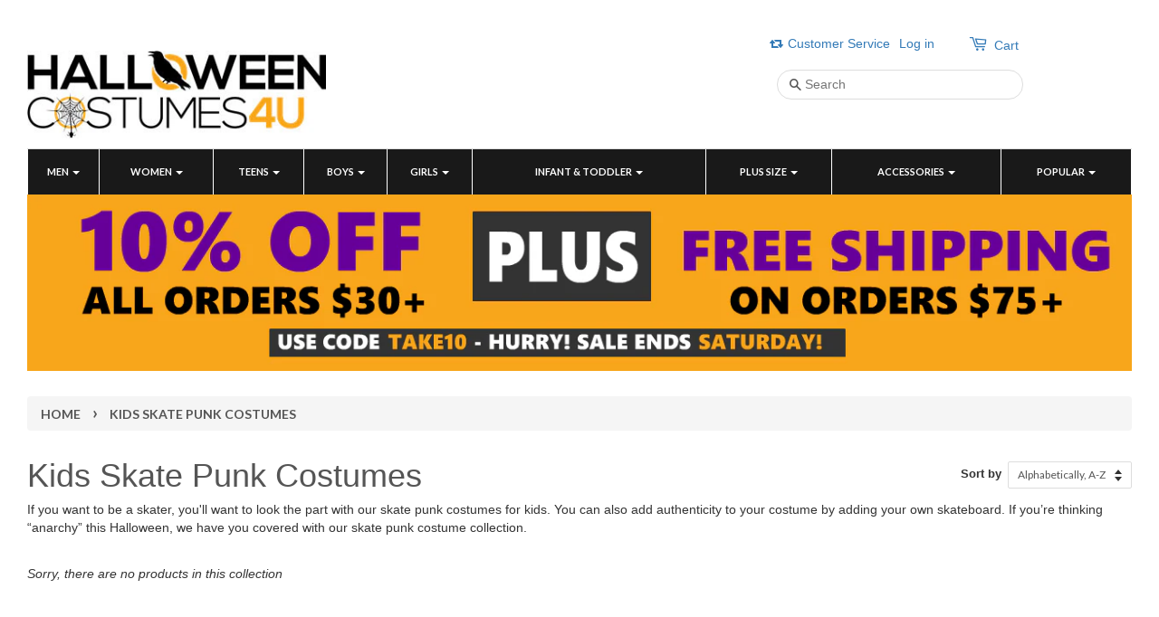

--- FILE ---
content_type: text/html; charset=utf-8
request_url: https://www.halloweencostumes4u.com/collections/kids-skate-punk-costumes
body_size: 55157
content:
<!doctype html>
<!--[if lt IE 7]><html class="no-js lt-ie9 lt-ie8 lt-ie7" lang="en"> <![endif]-->
<!--[if IE 7]><html class="no-js lt-ie9 lt-ie8" lang="en"> <![endif]-->
<!--[if IE 8]><html class="no-js lt-ie9" lang="en"> <![endif]-->
<!--[if IE 9 ]><html class="ie9 no-js"> <![endif]-->
<!--[if (gt IE 9)|!(IE)]><!--> <html class="no-js"> <!--<![endif]-->
<head>
  <!-- "snippets/SEOMetaManager.liquid" was not rendered, the associated app was uninstalled -->

  <meta name="p:domain_verify" content="10ef871eb06117c8e666a29d1e33fb83"/>
  
  <meta name="google-site-verification" content="ChIqXa4KwTkelrRkMHm_eJG1ddiJU0zxFwGrS9poKCM" />

  <!-- Basic page needs ================================================== -->
  <meta charset="utf-8">
  <meta http-equiv="X-UA-Compatible" content="IE=edge,chrome=1">

  
  <link rel="shortcut icon" href="//www.halloweencostumes4u.com/cdn/shop/t/4/assets/favicon.png?v=52513472314753043841569509030" type="image/png" />
  

  <!-- Title and description ================================================== -->
  
  <!-- Social meta ================================================== -->
  

  <meta property="og:type" content="website">
  <meta property="og:title" content="Kids Skate Punk Costumes">
  <meta property="og:url" content="https://www.halloweencostumes4u.com/collections/kids-skate-punk-costumes">
  
  <meta property="og:image" content="http://www.halloweencostumes4u.com/cdn/shop/t/4/assets/logo.png?v=175616878233676710951569509034">
  <meta property="og:image:secure_url" content="https://www.halloweencostumes4u.com/cdn/shop/t/4/assets/logo.png?v=175616878233676710951569509034">
  


  <meta property="og:description" content="If you want to be a skater, you&#39;ll want to look the part with our skate punk costumes for kids. You can also add authenticity to your costume by adding your own skateboard. If you’re thinking “anarchy” this Halloween, we have you covered with our skate punk costume collection.">

<meta property="og:site_name" content="HalloweenCostumes4U.com">



<meta name="twitter:card" content="summary">






  <!-- Helpers ================================================== -->
  <link rel="canonical" href="https://www.halloweencostumes4u.com/collections/kids-skate-punk-costumes">
  <meta name="viewport" content="width=device-width,initial-scale=1">
  <meta name="theme-color" content="#f9a61c">

  <!-- CSS ================================================== -->
  <link href="//www.halloweencostumes4u.com/cdn/shop/t/4/assets/timber.scss.css?v=72875488358975457091699667835" rel="stylesheet" type="text/css" media="all" />
  <link href="//www.halloweencostumes4u.com/cdn/shop/t/4/assets/theme.scss.css?v=50510333364268799641699667835" rel="stylesheet" type="text/css" media="all" />
  <link href="//maxcdn.bootstrapcdn.com/bootstrap/3.3.5/css/bootstrap.min.css" rel="stylesheet" type="text/css"  media="all"  />
<link href="//www.halloweencostumes4u.com/cdn/shop/t/4/assets/yamm.scss.css?v=72779707842800747531569509041" rel="stylesheet" type="text/css" media="all" />
  <link href="//www.halloweencostumes4u.com/cdn/shop/t/4/assets/custom.scss.css?v=81913496953331679741569509029" rel="stylesheet" type="text/css" media="all" />
  <link href="//www.halloweencostumes4u.com/cdn/shop/t/4/assets/jquery.fancybox.scss.css?v=181930221155611284011569509034" rel="stylesheet" type="text/css" media="all" />
  
  
  
  
  <link href="//fonts.googleapis.com/css?family=Lato:400,700" rel="stylesheet" type="text/css" media="all" />


  


  



  <!-- Header hook for plugins ================================================== -->
  <script>window.performance && window.performance.mark && window.performance.mark('shopify.content_for_header.start');</script><meta name="facebook-domain-verification" content="u2zw8x3ffrjuzv7p6pxyuqut3250ma">
<meta id="shopify-digital-wallet" name="shopify-digital-wallet" content="/9703560/digital_wallets/dialog">
<meta name="shopify-checkout-api-token" content="ad25e9129bb245487aa61ef261134f9e">
<meta id="in-context-paypal-metadata" data-shop-id="9703560" data-venmo-supported="false" data-environment="production" data-locale="en_US" data-paypal-v4="true" data-currency="USD">
<link rel="alternate" type="application/atom+xml" title="Feed" href="/collections/kids-skate-punk-costumes.atom" />
<link rel="alternate" hreflang="x-default" href="https://www.halloweencostumes4u.com/collections/kids-skate-punk-costumes">
<link rel="alternate" hreflang="en" href="https://www.halloweencostumes4u.com/collections/kids-skate-punk-costumes">
<link rel="alternate" hreflang="es" href="https://www.halloweencostumes4u.com/es/collections/kids-skate-punk-costumes">
<link rel="alternate" hreflang="fr" href="https://www.halloweencostumes4u.com/fr/collections/kids-skate-punk-costumes">
<link rel="alternate" type="application/json+oembed" href="https://www.halloweencostumes4u.com/collections/kids-skate-punk-costumes.oembed">
<script async="async" src="/checkouts/internal/preloads.js?locale=en-US"></script>
<link rel="preconnect" href="https://shop.app" crossorigin="anonymous">
<script async="async" src="https://shop.app/checkouts/internal/preloads.js?locale=en-US&shop_id=9703560" crossorigin="anonymous"></script>
<script id="apple-pay-shop-capabilities" type="application/json">{"shopId":9703560,"countryCode":"US","currencyCode":"USD","merchantCapabilities":["supports3DS"],"merchantId":"gid:\/\/shopify\/Shop\/9703560","merchantName":"HalloweenCostumes4U.com","requiredBillingContactFields":["postalAddress","email"],"requiredShippingContactFields":["postalAddress","email"],"shippingType":"shipping","supportedNetworks":["visa","masterCard","amex","discover","elo","jcb"],"total":{"type":"pending","label":"HalloweenCostumes4U.com","amount":"1.00"},"shopifyPaymentsEnabled":true,"supportsSubscriptions":true}</script>
<script id="shopify-features" type="application/json">{"accessToken":"ad25e9129bb245487aa61ef261134f9e","betas":["rich-media-storefront-analytics"],"domain":"www.halloweencostumes4u.com","predictiveSearch":true,"shopId":9703560,"locale":"en"}</script>
<script>var Shopify = Shopify || {};
Shopify.shop = "halloweencostumes4u-com.myshopify.com";
Shopify.locale = "en";
Shopify.currency = {"active":"USD","rate":"1.0"};
Shopify.country = "US";
Shopify.theme = {"name":"Cart Customization Release 092619","id":77639712873,"schema_name":null,"schema_version":null,"theme_store_id":380,"role":"main"};
Shopify.theme.handle = "null";
Shopify.theme.style = {"id":null,"handle":null};
Shopify.cdnHost = "www.halloweencostumes4u.com/cdn";
Shopify.routes = Shopify.routes || {};
Shopify.routes.root = "/";</script>
<script type="module">!function(o){(o.Shopify=o.Shopify||{}).modules=!0}(window);</script>
<script>!function(o){function n(){var o=[];function n(){o.push(Array.prototype.slice.apply(arguments))}return n.q=o,n}var t=o.Shopify=o.Shopify||{};t.loadFeatures=n(),t.autoloadFeatures=n()}(window);</script>
<script>
  window.ShopifyPay = window.ShopifyPay || {};
  window.ShopifyPay.apiHost = "shop.app\/pay";
  window.ShopifyPay.redirectState = null;
</script>
<script id="shop-js-analytics" type="application/json">{"pageType":"collection"}</script>
<script defer="defer" async type="module" src="//www.halloweencostumes4u.com/cdn/shopifycloud/shop-js/modules/v2/client.init-shop-cart-sync_C5BV16lS.en.esm.js"></script>
<script defer="defer" async type="module" src="//www.halloweencostumes4u.com/cdn/shopifycloud/shop-js/modules/v2/chunk.common_CygWptCX.esm.js"></script>
<script type="module">
  await import("//www.halloweencostumes4u.com/cdn/shopifycloud/shop-js/modules/v2/client.init-shop-cart-sync_C5BV16lS.en.esm.js");
await import("//www.halloweencostumes4u.com/cdn/shopifycloud/shop-js/modules/v2/chunk.common_CygWptCX.esm.js");

  window.Shopify.SignInWithShop?.initShopCartSync?.({"fedCMEnabled":true,"windoidEnabled":true});

</script>
<script>
  window.Shopify = window.Shopify || {};
  if (!window.Shopify.featureAssets) window.Shopify.featureAssets = {};
  window.Shopify.featureAssets['shop-js'] = {"shop-cart-sync":["modules/v2/client.shop-cart-sync_ZFArdW7E.en.esm.js","modules/v2/chunk.common_CygWptCX.esm.js"],"init-fed-cm":["modules/v2/client.init-fed-cm_CmiC4vf6.en.esm.js","modules/v2/chunk.common_CygWptCX.esm.js"],"shop-button":["modules/v2/client.shop-button_tlx5R9nI.en.esm.js","modules/v2/chunk.common_CygWptCX.esm.js"],"shop-cash-offers":["modules/v2/client.shop-cash-offers_DOA2yAJr.en.esm.js","modules/v2/chunk.common_CygWptCX.esm.js","modules/v2/chunk.modal_D71HUcav.esm.js"],"init-windoid":["modules/v2/client.init-windoid_sURxWdc1.en.esm.js","modules/v2/chunk.common_CygWptCX.esm.js"],"shop-toast-manager":["modules/v2/client.shop-toast-manager_ClPi3nE9.en.esm.js","modules/v2/chunk.common_CygWptCX.esm.js"],"init-shop-email-lookup-coordinator":["modules/v2/client.init-shop-email-lookup-coordinator_B8hsDcYM.en.esm.js","modules/v2/chunk.common_CygWptCX.esm.js"],"init-shop-cart-sync":["modules/v2/client.init-shop-cart-sync_C5BV16lS.en.esm.js","modules/v2/chunk.common_CygWptCX.esm.js"],"avatar":["modules/v2/client.avatar_BTnouDA3.en.esm.js"],"pay-button":["modules/v2/client.pay-button_FdsNuTd3.en.esm.js","modules/v2/chunk.common_CygWptCX.esm.js"],"init-customer-accounts":["modules/v2/client.init-customer-accounts_DxDtT_ad.en.esm.js","modules/v2/client.shop-login-button_C5VAVYt1.en.esm.js","modules/v2/chunk.common_CygWptCX.esm.js","modules/v2/chunk.modal_D71HUcav.esm.js"],"init-shop-for-new-customer-accounts":["modules/v2/client.init-shop-for-new-customer-accounts_ChsxoAhi.en.esm.js","modules/v2/client.shop-login-button_C5VAVYt1.en.esm.js","modules/v2/chunk.common_CygWptCX.esm.js","modules/v2/chunk.modal_D71HUcav.esm.js"],"shop-login-button":["modules/v2/client.shop-login-button_C5VAVYt1.en.esm.js","modules/v2/chunk.common_CygWptCX.esm.js","modules/v2/chunk.modal_D71HUcav.esm.js"],"init-customer-accounts-sign-up":["modules/v2/client.init-customer-accounts-sign-up_CPSyQ0Tj.en.esm.js","modules/v2/client.shop-login-button_C5VAVYt1.en.esm.js","modules/v2/chunk.common_CygWptCX.esm.js","modules/v2/chunk.modal_D71HUcav.esm.js"],"shop-follow-button":["modules/v2/client.shop-follow-button_Cva4Ekp9.en.esm.js","modules/v2/chunk.common_CygWptCX.esm.js","modules/v2/chunk.modal_D71HUcav.esm.js"],"checkout-modal":["modules/v2/client.checkout-modal_BPM8l0SH.en.esm.js","modules/v2/chunk.common_CygWptCX.esm.js","modules/v2/chunk.modal_D71HUcav.esm.js"],"lead-capture":["modules/v2/client.lead-capture_Bi8yE_yS.en.esm.js","modules/v2/chunk.common_CygWptCX.esm.js","modules/v2/chunk.modal_D71HUcav.esm.js"],"shop-login":["modules/v2/client.shop-login_D6lNrXab.en.esm.js","modules/v2/chunk.common_CygWptCX.esm.js","modules/v2/chunk.modal_D71HUcav.esm.js"],"payment-terms":["modules/v2/client.payment-terms_CZxnsJam.en.esm.js","modules/v2/chunk.common_CygWptCX.esm.js","modules/v2/chunk.modal_D71HUcav.esm.js"]};
</script>
<script>(function() {
  var isLoaded = false;
  function asyncLoad() {
    if (isLoaded) return;
    isLoaded = true;
    var urls = ["https:\/\/chimpstatic.com\/mcjs-connected\/js\/users\/79e393914bd7efc60582703d1\/dc2cd36c667389dacdc436e94.js?shop=halloweencostumes4u-com.myshopify.com","https:\/\/cdn.shopify.com\/s\/files\/1\/0970\/3560\/t\/4\/assets\/sca-qv-scripts-noconfig.js?558\u0026shop=halloweencostumes4u-com.myshopify.com","https:\/\/sdks.automizely.com\/conversions\/v1\/conversions.js?app_connection_id=4544c90c69294926809c3615642e22b4\u0026mapped_org_id=092696b1feeb40ffcf099f748930d59f_v1\u0026shop=halloweencostumes4u-com.myshopify.com"];
    for (var i = 0; i < urls.length; i++) {
      var s = document.createElement('script');
      s.type = 'text/javascript';
      s.async = true;
      s.src = urls[i];
      var x = document.getElementsByTagName('script')[0];
      x.parentNode.insertBefore(s, x);
    }
  };
  if(window.attachEvent) {
    window.attachEvent('onload', asyncLoad);
  } else {
    window.addEventListener('load', asyncLoad, false);
  }
})();</script>
<script id="__st">var __st={"a":9703560,"offset":-18000,"reqid":"c57541a5-0049-4c64-81e5-25a21518d0b2-1768773800","pageurl":"www.halloweencostumes4u.com\/collections\/kids-skate-punk-costumes","u":"68292bc28f51","p":"collection","rtyp":"collection","rid":234769797};</script>
<script>window.ShopifyPaypalV4VisibilityTracking = true;</script>
<script id="captcha-bootstrap">!function(){'use strict';const t='contact',e='account',n='new_comment',o=[[t,t],['blogs',n],['comments',n],[t,'customer']],c=[[e,'customer_login'],[e,'guest_login'],[e,'recover_customer_password'],[e,'create_customer']],r=t=>t.map((([t,e])=>`form[action*='/${t}']:not([data-nocaptcha='true']) input[name='form_type'][value='${e}']`)).join(','),a=t=>()=>t?[...document.querySelectorAll(t)].map((t=>t.form)):[];function s(){const t=[...o],e=r(t);return a(e)}const i='password',u='form_key',d=['recaptcha-v3-token','g-recaptcha-response','h-captcha-response',i],f=()=>{try{return window.sessionStorage}catch{return}},m='__shopify_v',_=t=>t.elements[u];function p(t,e,n=!1){try{const o=window.sessionStorage,c=JSON.parse(o.getItem(e)),{data:r}=function(t){const{data:e,action:n}=t;return t[m]||n?{data:e,action:n}:{data:t,action:n}}(c);for(const[e,n]of Object.entries(r))t.elements[e]&&(t.elements[e].value=n);n&&o.removeItem(e)}catch(o){console.error('form repopulation failed',{error:o})}}const l='form_type',E='cptcha';function T(t){t.dataset[E]=!0}const w=window,h=w.document,L='Shopify',v='ce_forms',y='captcha';let A=!1;((t,e)=>{const n=(g='f06e6c50-85a8-45c8-87d0-21a2b65856fe',I='https://cdn.shopify.com/shopifycloud/storefront-forms-hcaptcha/ce_storefront_forms_captcha_hcaptcha.v1.5.2.iife.js',D={infoText:'Protected by hCaptcha',privacyText:'Privacy',termsText:'Terms'},(t,e,n)=>{const o=w[L][v],c=o.bindForm;if(c)return c(t,g,e,D).then(n);var r;o.q.push([[t,g,e,D],n]),r=I,A||(h.body.append(Object.assign(h.createElement('script'),{id:'captcha-provider',async:!0,src:r})),A=!0)});var g,I,D;w[L]=w[L]||{},w[L][v]=w[L][v]||{},w[L][v].q=[],w[L][y]=w[L][y]||{},w[L][y].protect=function(t,e){n(t,void 0,e),T(t)},Object.freeze(w[L][y]),function(t,e,n,w,h,L){const[v,y,A,g]=function(t,e,n){const i=e?o:[],u=t?c:[],d=[...i,...u],f=r(d),m=r(i),_=r(d.filter((([t,e])=>n.includes(e))));return[a(f),a(m),a(_),s()]}(w,h,L),I=t=>{const e=t.target;return e instanceof HTMLFormElement?e:e&&e.form},D=t=>v().includes(t);t.addEventListener('submit',(t=>{const e=I(t);if(!e)return;const n=D(e)&&!e.dataset.hcaptchaBound&&!e.dataset.recaptchaBound,o=_(e),c=g().includes(e)&&(!o||!o.value);(n||c)&&t.preventDefault(),c&&!n&&(function(t){try{if(!f())return;!function(t){const e=f();if(!e)return;const n=_(t);if(!n)return;const o=n.value;o&&e.removeItem(o)}(t);const e=Array.from(Array(32),(()=>Math.random().toString(36)[2])).join('');!function(t,e){_(t)||t.append(Object.assign(document.createElement('input'),{type:'hidden',name:u})),t.elements[u].value=e}(t,e),function(t,e){const n=f();if(!n)return;const o=[...t.querySelectorAll(`input[type='${i}']`)].map((({name:t})=>t)),c=[...d,...o],r={};for(const[a,s]of new FormData(t).entries())c.includes(a)||(r[a]=s);n.setItem(e,JSON.stringify({[m]:1,action:t.action,data:r}))}(t,e)}catch(e){console.error('failed to persist form',e)}}(e),e.submit())}));const S=(t,e)=>{t&&!t.dataset[E]&&(n(t,e.some((e=>e===t))),T(t))};for(const o of['focusin','change'])t.addEventListener(o,(t=>{const e=I(t);D(e)&&S(e,y())}));const B=e.get('form_key'),M=e.get(l),P=B&&M;t.addEventListener('DOMContentLoaded',(()=>{const t=y();if(P)for(const e of t)e.elements[l].value===M&&p(e,B);[...new Set([...A(),...v().filter((t=>'true'===t.dataset.shopifyCaptcha))])].forEach((e=>S(e,t)))}))}(h,new URLSearchParams(w.location.search),n,t,e,['guest_login'])})(!0,!0)}();</script>
<script integrity="sha256-4kQ18oKyAcykRKYeNunJcIwy7WH5gtpwJnB7kiuLZ1E=" data-source-attribution="shopify.loadfeatures" defer="defer" src="//www.halloweencostumes4u.com/cdn/shopifycloud/storefront/assets/storefront/load_feature-a0a9edcb.js" crossorigin="anonymous"></script>
<script crossorigin="anonymous" defer="defer" src="//www.halloweencostumes4u.com/cdn/shopifycloud/storefront/assets/shopify_pay/storefront-65b4c6d7.js?v=20250812"></script>
<script data-source-attribution="shopify.dynamic_checkout.dynamic.init">var Shopify=Shopify||{};Shopify.PaymentButton=Shopify.PaymentButton||{isStorefrontPortableWallets:!0,init:function(){window.Shopify.PaymentButton.init=function(){};var t=document.createElement("script");t.src="https://www.halloweencostumes4u.com/cdn/shopifycloud/portable-wallets/latest/portable-wallets.en.js",t.type="module",document.head.appendChild(t)}};
</script>
<script data-source-attribution="shopify.dynamic_checkout.buyer_consent">
  function portableWalletsHideBuyerConsent(e){var t=document.getElementById("shopify-buyer-consent"),n=document.getElementById("shopify-subscription-policy-button");t&&n&&(t.classList.add("hidden"),t.setAttribute("aria-hidden","true"),n.removeEventListener("click",e))}function portableWalletsShowBuyerConsent(e){var t=document.getElementById("shopify-buyer-consent"),n=document.getElementById("shopify-subscription-policy-button");t&&n&&(t.classList.remove("hidden"),t.removeAttribute("aria-hidden"),n.addEventListener("click",e))}window.Shopify?.PaymentButton&&(window.Shopify.PaymentButton.hideBuyerConsent=portableWalletsHideBuyerConsent,window.Shopify.PaymentButton.showBuyerConsent=portableWalletsShowBuyerConsent);
</script>
<script data-source-attribution="shopify.dynamic_checkout.cart.bootstrap">document.addEventListener("DOMContentLoaded",(function(){function t(){return document.querySelector("shopify-accelerated-checkout-cart, shopify-accelerated-checkout")}if(t())Shopify.PaymentButton.init();else{new MutationObserver((function(e,n){t()&&(Shopify.PaymentButton.init(),n.disconnect())})).observe(document.body,{childList:!0,subtree:!0})}}));
</script>
<script id='scb4127' type='text/javascript' async='' src='https://www.halloweencostumes4u.com/cdn/shopifycloud/privacy-banner/storefront-banner.js'></script><link id="shopify-accelerated-checkout-styles" rel="stylesheet" media="screen" href="https://www.halloweencostumes4u.com/cdn/shopifycloud/portable-wallets/latest/accelerated-checkout-backwards-compat.css" crossorigin="anonymous">
<style id="shopify-accelerated-checkout-cart">
        #shopify-buyer-consent {
  margin-top: 1em;
  display: inline-block;
  width: 100%;
}

#shopify-buyer-consent.hidden {
  display: none;
}

#shopify-subscription-policy-button {
  background: none;
  border: none;
  padding: 0;
  text-decoration: underline;
  font-size: inherit;
  cursor: pointer;
}

#shopify-subscription-policy-button::before {
  box-shadow: none;
}

      </style>

<script>window.performance && window.performance.mark && window.performance.mark('shopify.content_for_header.end');</script>
<script type="text/javascript">window.moneyFormat = "$ {{amount}}";
    window.shopCurrency = "USD";
    window.assetsUrl = '//www.halloweencostumes4u.com/cdn/shop/t/4/assets/';
  </script>
  <link href="//www.halloweencostumes4u.com/cdn/shop/t/4/assets/globo.alsobought.css?v=86211343978825653341569509030" rel="stylesheet" type="text/css" media="all" />  <script src="//www.halloweencostumes4u.com/cdn/shop/t/4/assets/globo.alsobought.js?v=67159749617665473141569509031" data-instant-track type="text/javascript"></script>
  <script data-instant-track>
    var globoAlsoBought = new globoAlsoBought({
      apiUrl: "https://related-products.globosoftware.net/api",
      shop: "halloweencostumes4u-com.myshopify.com",
      domain: "www.halloweencostumes4u.com",
      view_name: 'globo.related',
      cart_properties_name: 'utm_source',
      cart_properties_value: 'globoRelatedProducts',
      manualRecommendations: {"1307416068201":["3595024072809","3673632735337","6354976005","3676676784233"]},
      discount: false,
      redirect: true,
      exclude_tags: [],
      carousel_items: 6,
      carousel_autoplay: false,
      productBoughtTogether: {
        enable: false,
        limit: 4,
        random: false,
        template: 3,
        thisItem: true,
        conditions: ["bought_together"]
      },
      productRelated: {
        enable: false,
        limit: 5,
        random: false,
        template: 1,
        thisItem: false,
        conditions: ["bought_together","manual","collection"]
      },
      cart: {
        enable: true,
        limit: 6,
        random: false,
        template: 1,
        conditions: ["manual","bought_together","tags","global"],
        products: []
      },no_image_url: "https://cdn.shopify.com/s/images/admin/no-image-large.gif"
    });
  </script>
  

  

<!--[if lt IE 9]>
<script src="//cdnjs.cloudflare.com/ajax/libs/html5shiv/3.7.2/html5shiv.min.js" type="text/javascript"></script>
<script src="//www.halloweencostumes4u.com/cdn/shop/t/4/assets/respond.min.js?v=52248677837542619231569509036" type="text/javascript"></script>
<link href="//www.halloweencostumes4u.com/cdn/shop/t/4/assets/respond-proxy.html" id="respond-proxy" rel="respond-proxy" />
<link href="//www.halloweencostumes4u.com/search?q=3a06712a71b38c3068aca7ec5cab20c1" id="respond-redirect" rel="respond-redirect" />
<script src="//www.halloweencostumes4u.com/search?q=3a06712a71b38c3068aca7ec5cab20c1" type="text/javascript"></script>
<![endif]-->



 
  
 
  
  <script src="https://ajax.googleapis.com/ajax/libs/jquery/1.11.0/jquery.min.js"></script>
<script src="//www.halloweencostumes4u.com/cdn/shop/t/4/assets/modernizr.min.js?v=26620055551102246001569509035" async></script>
  <script src="//www.halloweencostumes4u.com/cdn/shop/t/4/assets/jquery.fancybox.pack.js?v=98388074616830255951569509033" async></script>
  <script src="//www.halloweencostumes4u.com/cdn/shop/t/4/assets/custom.js?v=182473931146386249521569509029" async></script>
  <script src="//www.halloweencostumes4u.com/cdn/shop/t/4/assets/bootstrap-js.js?v=154023171767079524491569509029" async></script>
  
  
  
  
  


  
  

 
  
  
  
<link rel="stylesheet" href="//www.halloweencostumes4u.com/cdn/shop/t/4/assets/sca-quick-view.css?v=127443948230706355921569509037">
<link rel="stylesheet" href="//www.halloweencostumes4u.com/cdn/shop/t/4/assets/sca-jquery.fancybox.css?v=50433719388693846841569509036">

<script src="//www.halloweencostumes4u.com/cdn/shopifycloud/storefront/assets/themes_support/option_selection-b017cd28.js" type="text/javascript"></script>

  
 
 
<!-- BEGIN app block: shopify://apps/frequently-bought/blocks/app-embed-block/b1a8cbea-c844-4842-9529-7c62dbab1b1f --><script>
    window.codeblackbelt = window.codeblackbelt || {};
    window.codeblackbelt.shop = window.codeblackbelt.shop || 'halloweencostumes4u-com.myshopify.com';
    </script><script src="//cdn.codeblackbelt.com/widgets/frequently-bought-together/bootstrap.min.js?version=2026011817-0500" async></script>
 <!-- END app block --><!-- BEGIN app block: shopify://apps/mida-replay-heatmaps/blocks/mida_recorder/e4c350c5-eabf-426d-8014-47ef50412bd0 -->
    <script>
        window.msrPageTitle = "Kids Skate Punk Costumes";
        
            window.msrQuota = "{&quot;version&quot;:&quot;session&quot;,&quot;date&quot;:&quot;2026-01-01T18:38:36.807Z&quot;}";
            window.sessionStorage.setItem("msrQuota", "{&quot;version&quot;:&quot;session&quot;,&quot;date&quot;:&quot;2026-01-01T18:38:36.807Z&quot;}")
        
        window.msrCart = {"note":null,"attributes":{},"original_total_price":0,"total_price":0,"total_discount":0,"total_weight":0.0,"item_count":0,"items":[],"requires_shipping":false,"currency":"USD","items_subtotal_price":0,"cart_level_discount_applications":[],"checkout_charge_amount":0}
        window.msrCustomer = {
            email: "",
            id: "",
        }

        

        

        window.msrTheme = {
            name: "",
            type: "collection",
        };
        window.msrData = Object.freeze({
            proxy: '',
        });
    </script>
    
    
        <script src='https://cdn.shopify.com/extensions/019bc0f8-9fd9-7d8f-b07f-f42dbc4516de/version_f57515d6-2026-01-15_16h24m/assets/recorder.msr.js' defer='defer'></script>
    
    

    




<!-- END app block --><link href="https://monorail-edge.shopifysvc.com" rel="dns-prefetch">
<script>(function(){if ("sendBeacon" in navigator && "performance" in window) {try {var session_token_from_headers = performance.getEntriesByType('navigation')[0].serverTiming.find(x => x.name == '_s').description;} catch {var session_token_from_headers = undefined;}var session_cookie_matches = document.cookie.match(/_shopify_s=([^;]*)/);var session_token_from_cookie = session_cookie_matches && session_cookie_matches.length === 2 ? session_cookie_matches[1] : "";var session_token = session_token_from_headers || session_token_from_cookie || "";function handle_abandonment_event(e) {var entries = performance.getEntries().filter(function(entry) {return /monorail-edge.shopifysvc.com/.test(entry.name);});if (!window.abandonment_tracked && entries.length === 0) {window.abandonment_tracked = true;var currentMs = Date.now();var navigation_start = performance.timing.navigationStart;var payload = {shop_id: 9703560,url: window.location.href,navigation_start,duration: currentMs - navigation_start,session_token,page_type: "collection"};window.navigator.sendBeacon("https://monorail-edge.shopifysvc.com/v1/produce", JSON.stringify({schema_id: "online_store_buyer_site_abandonment/1.1",payload: payload,metadata: {event_created_at_ms: currentMs,event_sent_at_ms: currentMs}}));}}window.addEventListener('pagehide', handle_abandonment_event);}}());</script>
<script id="web-pixels-manager-setup">(function e(e,d,r,n,o){if(void 0===o&&(o={}),!Boolean(null===(a=null===(i=window.Shopify)||void 0===i?void 0:i.analytics)||void 0===a?void 0:a.replayQueue)){var i,a;window.Shopify=window.Shopify||{};var t=window.Shopify;t.analytics=t.analytics||{};var s=t.analytics;s.replayQueue=[],s.publish=function(e,d,r){return s.replayQueue.push([e,d,r]),!0};try{self.performance.mark("wpm:start")}catch(e){}var l=function(){var e={modern:/Edge?\/(1{2}[4-9]|1[2-9]\d|[2-9]\d{2}|\d{4,})\.\d+(\.\d+|)|Firefox\/(1{2}[4-9]|1[2-9]\d|[2-9]\d{2}|\d{4,})\.\d+(\.\d+|)|Chrom(ium|e)\/(9{2}|\d{3,})\.\d+(\.\d+|)|(Maci|X1{2}).+ Version\/(15\.\d+|(1[6-9]|[2-9]\d|\d{3,})\.\d+)([,.]\d+|)( \(\w+\)|)( Mobile\/\w+|) Safari\/|Chrome.+OPR\/(9{2}|\d{3,})\.\d+\.\d+|(CPU[ +]OS|iPhone[ +]OS|CPU[ +]iPhone|CPU IPhone OS|CPU iPad OS)[ +]+(15[._]\d+|(1[6-9]|[2-9]\d|\d{3,})[._]\d+)([._]\d+|)|Android:?[ /-](13[3-9]|1[4-9]\d|[2-9]\d{2}|\d{4,})(\.\d+|)(\.\d+|)|Android.+Firefox\/(13[5-9]|1[4-9]\d|[2-9]\d{2}|\d{4,})\.\d+(\.\d+|)|Android.+Chrom(ium|e)\/(13[3-9]|1[4-9]\d|[2-9]\d{2}|\d{4,})\.\d+(\.\d+|)|SamsungBrowser\/([2-9]\d|\d{3,})\.\d+/,legacy:/Edge?\/(1[6-9]|[2-9]\d|\d{3,})\.\d+(\.\d+|)|Firefox\/(5[4-9]|[6-9]\d|\d{3,})\.\d+(\.\d+|)|Chrom(ium|e)\/(5[1-9]|[6-9]\d|\d{3,})\.\d+(\.\d+|)([\d.]+$|.*Safari\/(?![\d.]+ Edge\/[\d.]+$))|(Maci|X1{2}).+ Version\/(10\.\d+|(1[1-9]|[2-9]\d|\d{3,})\.\d+)([,.]\d+|)( \(\w+\)|)( Mobile\/\w+|) Safari\/|Chrome.+OPR\/(3[89]|[4-9]\d|\d{3,})\.\d+\.\d+|(CPU[ +]OS|iPhone[ +]OS|CPU[ +]iPhone|CPU IPhone OS|CPU iPad OS)[ +]+(10[._]\d+|(1[1-9]|[2-9]\d|\d{3,})[._]\d+)([._]\d+|)|Android:?[ /-](13[3-9]|1[4-9]\d|[2-9]\d{2}|\d{4,})(\.\d+|)(\.\d+|)|Mobile Safari.+OPR\/([89]\d|\d{3,})\.\d+\.\d+|Android.+Firefox\/(13[5-9]|1[4-9]\d|[2-9]\d{2}|\d{4,})\.\d+(\.\d+|)|Android.+Chrom(ium|e)\/(13[3-9]|1[4-9]\d|[2-9]\d{2}|\d{4,})\.\d+(\.\d+|)|Android.+(UC? ?Browser|UCWEB|U3)[ /]?(15\.([5-9]|\d{2,})|(1[6-9]|[2-9]\d|\d{3,})\.\d+)\.\d+|SamsungBrowser\/(5\.\d+|([6-9]|\d{2,})\.\d+)|Android.+MQ{2}Browser\/(14(\.(9|\d{2,})|)|(1[5-9]|[2-9]\d|\d{3,})(\.\d+|))(\.\d+|)|K[Aa][Ii]OS\/(3\.\d+|([4-9]|\d{2,})\.\d+)(\.\d+|)/},d=e.modern,r=e.legacy,n=navigator.userAgent;return n.match(d)?"modern":n.match(r)?"legacy":"unknown"}(),u="modern"===l?"modern":"legacy",c=(null!=n?n:{modern:"",legacy:""})[u],f=function(e){return[e.baseUrl,"/wpm","/b",e.hashVersion,"modern"===e.buildTarget?"m":"l",".js"].join("")}({baseUrl:d,hashVersion:r,buildTarget:u}),m=function(e){var d=e.version,r=e.bundleTarget,n=e.surface,o=e.pageUrl,i=e.monorailEndpoint;return{emit:function(e){var a=e.status,t=e.errorMsg,s=(new Date).getTime(),l=JSON.stringify({metadata:{event_sent_at_ms:s},events:[{schema_id:"web_pixels_manager_load/3.1",payload:{version:d,bundle_target:r,page_url:o,status:a,surface:n,error_msg:t},metadata:{event_created_at_ms:s}}]});if(!i)return console&&console.warn&&console.warn("[Web Pixels Manager] No Monorail endpoint provided, skipping logging."),!1;try{return self.navigator.sendBeacon.bind(self.navigator)(i,l)}catch(e){}var u=new XMLHttpRequest;try{return u.open("POST",i,!0),u.setRequestHeader("Content-Type","text/plain"),u.send(l),!0}catch(e){return console&&console.warn&&console.warn("[Web Pixels Manager] Got an unhandled error while logging to Monorail."),!1}}}}({version:r,bundleTarget:l,surface:e.surface,pageUrl:self.location.href,monorailEndpoint:e.monorailEndpoint});try{o.browserTarget=l,function(e){var d=e.src,r=e.async,n=void 0===r||r,o=e.onload,i=e.onerror,a=e.sri,t=e.scriptDataAttributes,s=void 0===t?{}:t,l=document.createElement("script"),u=document.querySelector("head"),c=document.querySelector("body");if(l.async=n,l.src=d,a&&(l.integrity=a,l.crossOrigin="anonymous"),s)for(var f in s)if(Object.prototype.hasOwnProperty.call(s,f))try{l.dataset[f]=s[f]}catch(e){}if(o&&l.addEventListener("load",o),i&&l.addEventListener("error",i),u)u.appendChild(l);else{if(!c)throw new Error("Did not find a head or body element to append the script");c.appendChild(l)}}({src:f,async:!0,onload:function(){if(!function(){var e,d;return Boolean(null===(d=null===(e=window.Shopify)||void 0===e?void 0:e.analytics)||void 0===d?void 0:d.initialized)}()){var d=window.webPixelsManager.init(e)||void 0;if(d){var r=window.Shopify.analytics;r.replayQueue.forEach((function(e){var r=e[0],n=e[1],o=e[2];d.publishCustomEvent(r,n,o)})),r.replayQueue=[],r.publish=d.publishCustomEvent,r.visitor=d.visitor,r.initialized=!0}}},onerror:function(){return m.emit({status:"failed",errorMsg:"".concat(f," has failed to load")})},sri:function(e){var d=/^sha384-[A-Za-z0-9+/=]+$/;return"string"==typeof e&&d.test(e)}(c)?c:"",scriptDataAttributes:o}),m.emit({status:"loading"})}catch(e){m.emit({status:"failed",errorMsg:(null==e?void 0:e.message)||"Unknown error"})}}})({shopId: 9703560,storefrontBaseUrl: "https://www.halloweencostumes4u.com",extensionsBaseUrl: "https://extensions.shopifycdn.com/cdn/shopifycloud/web-pixels-manager",monorailEndpoint: "https://monorail-edge.shopifysvc.com/unstable/produce_batch",surface: "storefront-renderer",enabledBetaFlags: ["2dca8a86"],webPixelsConfigList: [{"id":"912720087","configuration":"{\"hashed_organization_id\":\"092696b1feeb40ffcf099f748930d59f_v1\",\"app_key\":\"halloweencostumes4u-com\",\"allow_collect_personal_data\":\"true\"}","eventPayloadVersion":"v1","runtimeContext":"STRICT","scriptVersion":"6f6660f15c595d517f203f6e1abcb171","type":"APP","apiClientId":2814809,"privacyPurposes":["ANALYTICS","MARKETING","SALE_OF_DATA"],"dataSharingAdjustments":{"protectedCustomerApprovalScopes":["read_customer_address","read_customer_email","read_customer_name","read_customer_personal_data","read_customer_phone"]}},{"id":"663453911","configuration":"{\"pixel_id\":\"9311172085610220\",\"pixel_type\":\"facebook_pixel\"}","eventPayloadVersion":"v1","runtimeContext":"OPEN","scriptVersion":"ca16bc87fe92b6042fbaa3acc2fbdaa6","type":"APP","apiClientId":2329312,"privacyPurposes":["ANALYTICS","MARKETING","SALE_OF_DATA"],"dataSharingAdjustments":{"protectedCustomerApprovalScopes":["read_customer_address","read_customer_email","read_customer_name","read_customer_personal_data","read_customer_phone"]}},{"id":"440336599","configuration":"{\"config\":\"{\\\"pixel_id\\\":\\\"G-4CN81JZC73\\\",\\\"target_country\\\":\\\"US\\\",\\\"gtag_events\\\":[{\\\"type\\\":\\\"begin_checkout\\\",\\\"action_label\\\":\\\"G-4CN81JZC73\\\"},{\\\"type\\\":\\\"search\\\",\\\"action_label\\\":\\\"G-4CN81JZC73\\\"},{\\\"type\\\":\\\"view_item\\\",\\\"action_label\\\":[\\\"G-4CN81JZC73\\\",\\\"MC-LPPN3GTV6P\\\",\\\"MC-4RZM302GYC\\\"]},{\\\"type\\\":\\\"purchase\\\",\\\"action_label\\\":[\\\"G-4CN81JZC73\\\",\\\"MC-LPPN3GTV6P\\\",\\\"MC-4RZM302GYC\\\"]},{\\\"type\\\":\\\"page_view\\\",\\\"action_label\\\":[\\\"G-4CN81JZC73\\\",\\\"MC-LPPN3GTV6P\\\",\\\"MC-4RZM302GYC\\\"]},{\\\"type\\\":\\\"add_payment_info\\\",\\\"action_label\\\":\\\"G-4CN81JZC73\\\"},{\\\"type\\\":\\\"add_to_cart\\\",\\\"action_label\\\":\\\"G-4CN81JZC73\\\"}],\\\"enable_monitoring_mode\\\":false}\"}","eventPayloadVersion":"v1","runtimeContext":"OPEN","scriptVersion":"b2a88bafab3e21179ed38636efcd8a93","type":"APP","apiClientId":1780363,"privacyPurposes":[],"dataSharingAdjustments":{"protectedCustomerApprovalScopes":["read_customer_address","read_customer_email","read_customer_name","read_customer_personal_data","read_customer_phone"]}},{"id":"168919255","configuration":"{\"shopId\":\"17253\"}","eventPayloadVersion":"v1","runtimeContext":"STRICT","scriptVersion":"e46595b10fdc5e1674d5c89a8c843bb3","type":"APP","apiClientId":5443297,"privacyPurposes":["ANALYTICS","MARKETING","SALE_OF_DATA"],"dataSharingAdjustments":{"protectedCustomerApprovalScopes":["read_customer_address","read_customer_email","read_customer_name","read_customer_personal_data","read_customer_phone"]}},{"id":"117014743","configuration":"{\"domain\":\"halloweencostumes4u-com.myshopify.com\"}","eventPayloadVersion":"v1","runtimeContext":"STRICT","scriptVersion":"303891feedfab197594ea2196507b8d0","type":"APP","apiClientId":2850947073,"privacyPurposes":["ANALYTICS","MARKETING","SALE_OF_DATA"],"capabilities":["advanced_dom_events"],"dataSharingAdjustments":{"protectedCustomerApprovalScopes":["read_customer_address","read_customer_email","read_customer_name","read_customer_personal_data","read_customer_phone"]}},{"id":"83820759","configuration":"{\"tagID\":\"2612688933391\"}","eventPayloadVersion":"v1","runtimeContext":"STRICT","scriptVersion":"18031546ee651571ed29edbe71a3550b","type":"APP","apiClientId":3009811,"privacyPurposes":["ANALYTICS","MARKETING","SALE_OF_DATA"],"dataSharingAdjustments":{"protectedCustomerApprovalScopes":["read_customer_address","read_customer_email","read_customer_name","read_customer_personal_data","read_customer_phone"]}},{"id":"shopify-app-pixel","configuration":"{}","eventPayloadVersion":"v1","runtimeContext":"STRICT","scriptVersion":"0450","apiClientId":"shopify-pixel","type":"APP","privacyPurposes":["ANALYTICS","MARKETING"]},{"id":"shopify-custom-pixel","eventPayloadVersion":"v1","runtimeContext":"LAX","scriptVersion":"0450","apiClientId":"shopify-pixel","type":"CUSTOM","privacyPurposes":["ANALYTICS","MARKETING"]}],isMerchantRequest: false,initData: {"shop":{"name":"HalloweenCostumes4U.com","paymentSettings":{"currencyCode":"USD"},"myshopifyDomain":"halloweencostumes4u-com.myshopify.com","countryCode":"US","storefrontUrl":"https:\/\/www.halloweencostumes4u.com"},"customer":null,"cart":null,"checkout":null,"productVariants":[],"purchasingCompany":null},},"https://www.halloweencostumes4u.com/cdn","fcfee988w5aeb613cpc8e4bc33m6693e112",{"modern":"","legacy":""},{"shopId":"9703560","storefrontBaseUrl":"https:\/\/www.halloweencostumes4u.com","extensionBaseUrl":"https:\/\/extensions.shopifycdn.com\/cdn\/shopifycloud\/web-pixels-manager","surface":"storefront-renderer","enabledBetaFlags":"[\"2dca8a86\"]","isMerchantRequest":"false","hashVersion":"fcfee988w5aeb613cpc8e4bc33m6693e112","publish":"custom","events":"[[\"page_viewed\",{}],[\"collection_viewed\",{\"collection\":{\"id\":\"234769797\",\"title\":\"Kids Skate Punk Costumes\",\"productVariants\":[]}}]]"});</script><script>
  window.ShopifyAnalytics = window.ShopifyAnalytics || {};
  window.ShopifyAnalytics.meta = window.ShopifyAnalytics.meta || {};
  window.ShopifyAnalytics.meta.currency = 'USD';
  var meta = {"products":[],"page":{"pageType":"collection","resourceType":"collection","resourceId":234769797,"requestId":"c57541a5-0049-4c64-81e5-25a21518d0b2-1768773800"}};
  for (var attr in meta) {
    window.ShopifyAnalytics.meta[attr] = meta[attr];
  }
</script>
<script class="analytics">
  (function () {
    var customDocumentWrite = function(content) {
      var jquery = null;

      if (window.jQuery) {
        jquery = window.jQuery;
      } else if (window.Checkout && window.Checkout.$) {
        jquery = window.Checkout.$;
      }

      if (jquery) {
        jquery('body').append(content);
      }
    };

    var hasLoggedConversion = function(token) {
      if (token) {
        return document.cookie.indexOf('loggedConversion=' + token) !== -1;
      }
      return false;
    }

    var setCookieIfConversion = function(token) {
      if (token) {
        var twoMonthsFromNow = new Date(Date.now());
        twoMonthsFromNow.setMonth(twoMonthsFromNow.getMonth() + 2);

        document.cookie = 'loggedConversion=' + token + '; expires=' + twoMonthsFromNow;
      }
    }

    var trekkie = window.ShopifyAnalytics.lib = window.trekkie = window.trekkie || [];
    if (trekkie.integrations) {
      return;
    }
    trekkie.methods = [
      'identify',
      'page',
      'ready',
      'track',
      'trackForm',
      'trackLink'
    ];
    trekkie.factory = function(method) {
      return function() {
        var args = Array.prototype.slice.call(arguments);
        args.unshift(method);
        trekkie.push(args);
        return trekkie;
      };
    };
    for (var i = 0; i < trekkie.methods.length; i++) {
      var key = trekkie.methods[i];
      trekkie[key] = trekkie.factory(key);
    }
    trekkie.load = function(config) {
      trekkie.config = config || {};
      trekkie.config.initialDocumentCookie = document.cookie;
      var first = document.getElementsByTagName('script')[0];
      var script = document.createElement('script');
      script.type = 'text/javascript';
      script.onerror = function(e) {
        var scriptFallback = document.createElement('script');
        scriptFallback.type = 'text/javascript';
        scriptFallback.onerror = function(error) {
                var Monorail = {
      produce: function produce(monorailDomain, schemaId, payload) {
        var currentMs = new Date().getTime();
        var event = {
          schema_id: schemaId,
          payload: payload,
          metadata: {
            event_created_at_ms: currentMs,
            event_sent_at_ms: currentMs
          }
        };
        return Monorail.sendRequest("https://" + monorailDomain + "/v1/produce", JSON.stringify(event));
      },
      sendRequest: function sendRequest(endpointUrl, payload) {
        // Try the sendBeacon API
        if (window && window.navigator && typeof window.navigator.sendBeacon === 'function' && typeof window.Blob === 'function' && !Monorail.isIos12()) {
          var blobData = new window.Blob([payload], {
            type: 'text/plain'
          });

          if (window.navigator.sendBeacon(endpointUrl, blobData)) {
            return true;
          } // sendBeacon was not successful

        } // XHR beacon

        var xhr = new XMLHttpRequest();

        try {
          xhr.open('POST', endpointUrl);
          xhr.setRequestHeader('Content-Type', 'text/plain');
          xhr.send(payload);
        } catch (e) {
          console.log(e);
        }

        return false;
      },
      isIos12: function isIos12() {
        return window.navigator.userAgent.lastIndexOf('iPhone; CPU iPhone OS 12_') !== -1 || window.navigator.userAgent.lastIndexOf('iPad; CPU OS 12_') !== -1;
      }
    };
    Monorail.produce('monorail-edge.shopifysvc.com',
      'trekkie_storefront_load_errors/1.1',
      {shop_id: 9703560,
      theme_id: 77639712873,
      app_name: "storefront",
      context_url: window.location.href,
      source_url: "//www.halloweencostumes4u.com/cdn/s/trekkie.storefront.cd680fe47e6c39ca5d5df5f0a32d569bc48c0f27.min.js"});

        };
        scriptFallback.async = true;
        scriptFallback.src = '//www.halloweencostumes4u.com/cdn/s/trekkie.storefront.cd680fe47e6c39ca5d5df5f0a32d569bc48c0f27.min.js';
        first.parentNode.insertBefore(scriptFallback, first);
      };
      script.async = true;
      script.src = '//www.halloweencostumes4u.com/cdn/s/trekkie.storefront.cd680fe47e6c39ca5d5df5f0a32d569bc48c0f27.min.js';
      first.parentNode.insertBefore(script, first);
    };
    trekkie.load(
      {"Trekkie":{"appName":"storefront","development":false,"defaultAttributes":{"shopId":9703560,"isMerchantRequest":null,"themeId":77639712873,"themeCityHash":"16690354841694033268","contentLanguage":"en","currency":"USD","eventMetadataId":"30bcfb0e-eb5b-4d70-9ec7-96a28d83a088"},"isServerSideCookieWritingEnabled":true,"monorailRegion":"shop_domain","enabledBetaFlags":["65f19447"]},"Session Attribution":{},"S2S":{"facebookCapiEnabled":true,"source":"trekkie-storefront-renderer","apiClientId":580111}}
    );

    var loaded = false;
    trekkie.ready(function() {
      if (loaded) return;
      loaded = true;

      window.ShopifyAnalytics.lib = window.trekkie;

      var originalDocumentWrite = document.write;
      document.write = customDocumentWrite;
      try { window.ShopifyAnalytics.merchantGoogleAnalytics.call(this); } catch(error) {};
      document.write = originalDocumentWrite;

      window.ShopifyAnalytics.lib.page(null,{"pageType":"collection","resourceType":"collection","resourceId":234769797,"requestId":"c57541a5-0049-4c64-81e5-25a21518d0b2-1768773800","shopifyEmitted":true});

      var match = window.location.pathname.match(/checkouts\/(.+)\/(thank_you|post_purchase)/)
      var token = match? match[1]: undefined;
      if (!hasLoggedConversion(token)) {
        setCookieIfConversion(token);
        window.ShopifyAnalytics.lib.track("Viewed Product Category",{"currency":"USD","category":"Collection: kids-skate-punk-costumes","collectionName":"kids-skate-punk-costumes","collectionId":234769797,"nonInteraction":true},undefined,undefined,{"shopifyEmitted":true});
      }
    });


        var eventsListenerScript = document.createElement('script');
        eventsListenerScript.async = true;
        eventsListenerScript.src = "//www.halloweencostumes4u.com/cdn/shopifycloud/storefront/assets/shop_events_listener-3da45d37.js";
        document.getElementsByTagName('head')[0].appendChild(eventsListenerScript);

})();</script>
  <script>
  if (!window.ga || (window.ga && typeof window.ga !== 'function')) {
    window.ga = function ga() {
      (window.ga.q = window.ga.q || []).push(arguments);
      if (window.Shopify && window.Shopify.analytics && typeof window.Shopify.analytics.publish === 'function') {
        window.Shopify.analytics.publish("ga_stub_called", {}, {sendTo: "google_osp_migration"});
      }
      console.error("Shopify's Google Analytics stub called with:", Array.from(arguments), "\nSee https://help.shopify.com/manual/promoting-marketing/pixels/pixel-migration#google for more information.");
    };
    if (window.Shopify && window.Shopify.analytics && typeof window.Shopify.analytics.publish === 'function') {
      window.Shopify.analytics.publish("ga_stub_initialized", {}, {sendTo: "google_osp_migration"});
    }
  }
</script>
<script
  defer
  src="https://www.halloweencostumes4u.com/cdn/shopifycloud/perf-kit/shopify-perf-kit-3.0.4.min.js"
  data-application="storefront-renderer"
  data-shop-id="9703560"
  data-render-region="gcp-us-central1"
  data-page-type="collection"
  data-theme-instance-id="77639712873"
  data-theme-name=""
  data-theme-version=""
  data-monorail-region="shop_domain"
  data-resource-timing-sampling-rate="10"
  data-shs="true"
  data-shs-beacon="true"
  data-shs-export-with-fetch="true"
  data-shs-logs-sample-rate="1"
  data-shs-beacon-endpoint="https://www.halloweencostumes4u.com/api/collect"
></script>
</head>

<body id="kids-skate-punk-costumes" class="template-collection" >

  <div class="header-bar">
  <div class="wrapper medium-down--hide">
    <div class="post-large--display-table">

      <div class="header-bar__left post-large--display-table-cell hidden">

        


        <div class="header-bar__module header-bar__module--list">
          <ul class="inline-list social-icons">
  
  
    <li>
      <a class="icon-fallback-text" href="https://www.facebook.com/halloweencostumes4u" title="HalloweenCostumes4U.com on Facebook">
        <span class="icon icon-facebook" aria-hidden="true"></span>
        <span class="fallback-text">Facebook</span>
      </a>
    </li>
  
  
    <li>
      <a class="icon-fallback-text" href="https://www.pinterest.com/halloweencostumes4u/" title="HalloweenCostumes4U.com on Pinterest">
        <span class="icon icon-pinterest" aria-hidden="true"></span>
        <span class="fallback-text">Pinterest</span>
      </a>
    </li>
  
  
  
    <li>
      <a class="icon-fallback-text" href="https://www.instagram.com/halloweencostume4u/" title="HalloweenCostumes4U.com on Instagram">
        <span class="icon icon-instagram" aria-hidden="true"></span>
        <span class="fallback-text">Instagram</span>
      </a>
    </li>
  
  
  
    <li>
      <a class="icon-fallback-text" href="https://www.youtube.com/@HalloweenCostumes4U-com" title="HalloweenCostumes4U.com on YouTube">
        <span class="icon icon-youtube" aria-hidden="true"></span>
        <span class="fallback-text">YouTube</span>
      </a>
    </li>
  
  
    <li>
      <a class="icon-fallback-text" href="https://www.tiktok.com/@halloweencostumes4u.com" title="HalloweenCostumes4U.com on Vimeo">
        <span class="icon icon-vimeo" aria-hidden="true"></span>
        <span class="fallback-text">Vimeo</span>
      </a>
    </li>
  
  
  
</ul>
        </div>


        
          

      </div>

      <div class="header-bar__right post-large--display-table-cell hidden">
<div class="cart-header">
        
          <ul class="header-bar__module header-bar__module--list">
            
              <li>
                <a href="https://www.halloweencostumes4u.com/customer_authentication/redirect?locale=en&amp;region_country=US" id="customer_login_link">Log in</a>
              </li>
            
          </ul>
        

        <div class="header-bar__module">
          <span class="header-bar__sep" aria-hidden="true"></span>
          <a href="/cart" class="cart-page-link">
            <span class="icon icon-cart header-bar__cart-icon" aria-hidden="true"></span>
          </a>
        </div>

        <div class="header-bar__module">
          <a href="/cart" class="cart-page-link">
            Cart
            <span class="cart-count header-bar__cart-count hidden-count">0</span>
          </a>
        </div>

        
</div>
      </div>
    </div>
  </div>
  <div class="wrapper post-large--hide">
    <button type="button" class="mobile-nav-trigger" id="MobileNavTrigger">
      <span class="icon icon-hamburger" aria-hidden="true"></span>
      Menu
    </button>
   
        <a href="/cart" class="cart-page-link mobile-cart-page-link">
      <span class="icon icon-cart header-bar__cart-icon" aria-hidden="true"></span>
      Cart <span class="cart-count hidden-count">0</span>
    </a>
   
            
              <a href="/" itemprop="url">
                <img src="//www.halloweencostumes4u.com/cdn/shop/t/4/assets/logo.png?v=175616878233676710951569509034" alt="HalloweenCostumes4U.com" itemprop="logo" class="center-block img-responsive">
              </a>
            
          
   
    
    
    
    
  </div>
  <ul id="MobileNav" class="mobile-nav post-large--hide">
  
  
  
  <li class="mobile-nav__link" aria-haspopup="true">
    
      <a href="/collections/mens-costumes-1" class="mobile-nav__sublist-trigger">
        Men
        <span class="icon-fallback-text mobile-nav__sublist-expand">
  <span class="icon icon-plus" aria-hidden="true"></span>
  <span class="fallback-text">+</span>
</span>
<span class="icon-fallback-text mobile-nav__sublist-contract">
  <span class="icon icon-minus" aria-hidden="true"></span>
  <span class="fallback-text">-</span>
</span>
      </a>
      <ul class="mobile-nav__sublist">  
        
          <li class="mobile-nav__sublist-link">
            <a href="/collections/mens-20s-costumes">20s</a>
          </li>
        
          <li class="mobile-nav__sublist-link">
            <a href="/collections/mens-50s-costumes">50s</a>
          </li>
        
          <li class="mobile-nav__sublist-link">
            <a href="/collections/mens-60s-costumes">60s</a>
          </li>
        
          <li class="mobile-nav__sublist-link">
            <a href="/collections/mens-70s-costumes">70s</a>
          </li>
        
          <li class="mobile-nav__sublist-link">
            <a href="/collections/mens-80s-costumes">80s</a>
          </li>
        
          <li class="mobile-nav__sublist-link">
            <a href="/collections/mens-alcohol-costumes">Alcohol</a>
          </li>
        
          <li class="mobile-nav__sublist-link">
            <a href="/collections/mens-american-heroes-costumes">American Heroes</a>
          </li>
        
          <li class="mobile-nav__sublist-link">
            <a href="/collections/mens-animals-bugs-costumes">Animals & Bugs</a>
          </li>
        
          <li class="mobile-nav__sublist-link">
            <a href="/collections/mens-careers-costumes">Careers</a>
          </li>
        
          <li class="mobile-nav__sublist-link">
            <a href="/collections/mens-classics-costumes">Classics</a>
          </li>
        
          <li class="mobile-nav__sublist-link">
            <a href="/collections/mens-clowns-circus-costumes">Clowns</a>
          </li>
        
          <li class="mobile-nav__sublist-link">
            <a href="/collections/mens-cowboys-indians-costumes">Cowboys & Indians</a>
          </li>
        
          <li class="mobile-nav__sublist-link">
            <a href="/collections/mens-food-drink-candy-costumes">Food, Drink & Candy</a>
          </li>
        
          <li class="mobile-nav__sublist-link">
            <a href="/collections/mens-fruits-vegetables-costumes">Fruits & Vegetables</a>
          </li>
        
          <li class="mobile-nav__sublist-link">
            <a href="/collections/mens-funny-costumes">Funny</a>
          </li>
        
          <li class="mobile-nav__sublist-link">
            <a href="/collections/mens-historical-costumes">Historical</a>
          </li>
        
          <li class="mobile-nav__sublist-link">
            <a href="/collections/mens-international-costumes">International</a>
          </li>
        
          <li class="mobile-nav__sublist-link">
            <a href="/collections/mens-ninja-costumes">Ninjas</a>
          </li>
        
          <li class="mobile-nav__sublist-link">
            <a href="/collections/mens-pirate-costumes">Pirates</a>
          </li>
        
          <li class="mobile-nav__sublist-link">
            <a href="/collections/mens-plus-size-costumes">Plus Size</a>
          </li>
        
          <li class="mobile-nav__sublist-link">
            <a href="/collections/mens-scary-costumes">Scary</a>
          </li>
        
          <li class="mobile-nav__sublist-link">
            <a href="/collections/mens-space-costumes">Space</a>
          </li>
        
          <li class="mobile-nav__sublist-link">
            <a href="/collections/mens-sports-costumes">Sports</a>
          </li>
        
          <li class="mobile-nav__sublist-link">
            <a href="/collections/mens-storybook-costumes">Storybook</a>
          </li>
        
          <li class="mobile-nav__sublist-link">
            <a href="/collections/mens-superhero-costumes">Superheroes & Villains</a>
          </li>
        
          <li class="mobile-nav__sublist-link">
            <a href="/collections/mens-tv-movie-costumes">TV & Movies</a>
          </li>
        
          <li class="mobile-nav__sublist-link">
            <a href="/collections/mens-videogames-costumes">Videogames</a>
          </li>
        
          <li class="mobile-nav__sublist-link">
            <a href="/collections/mens-zombie-costumes">Zombies</a>
          </li>
        
      </ul>
    
  </li>
  
  
  <li class="mobile-nav__link" aria-haspopup="true">
    
      <a href="/collections/womens-costumes-1" class="mobile-nav__sublist-trigger">
        Women
        <span class="icon-fallback-text mobile-nav__sublist-expand">
  <span class="icon icon-plus" aria-hidden="true"></span>
  <span class="fallback-text">+</span>
</span>
<span class="icon-fallback-text mobile-nav__sublist-contract">
  <span class="icon icon-minus" aria-hidden="true"></span>
  <span class="fallback-text">-</span>
</span>
      </a>
      <ul class="mobile-nav__sublist">  
        
          <li class="mobile-nav__sublist-link">
            <a href="/collections/womens-20s-costumes">20s</a>
          </li>
        
          <li class="mobile-nav__sublist-link">
            <a href="/collections/womens-50s-costumes">50s</a>
          </li>
        
          <li class="mobile-nav__sublist-link">
            <a href="/collections/womens-60s-costumes">60s</a>
          </li>
        
          <li class="mobile-nav__sublist-link">
            <a href="/collections/womens-70s-costumes">70s</a>
          </li>
        
          <li class="mobile-nav__sublist-link">
            <a href="/collections/womens-80s-costumes">80s</a>
          </li>
        
          <li class="mobile-nav__sublist-link">
            <a href="/collections/womens-alcohol-costumes">Alcohol</a>
          </li>
        
          <li class="mobile-nav__sublist-link">
            <a href="/collections/womens-american-heroes-costumes">American Heroes</a>
          </li>
        
          <li class="mobile-nav__sublist-link">
            <a href="/collections/womens-animals-bugs-costumes">Animals & Bugs</a>
          </li>
        
          <li class="mobile-nav__sublist-link">
            <a href="/collections/womens-careers-costumes">Careers</a>
          </li>
        
          <li class="mobile-nav__sublist-link">
            <a href="/collections/womens-classics-costumes">Classics</a>
          </li>
        
          <li class="mobile-nav__sublist-link">
            <a href="/collections/womens-clowns-circus-costumes">Clowns</a>
          </li>
        
          <li class="mobile-nav__sublist-link">
            <a href="/collections/womens-cowboys-indians-costumes">Cowgirls & Indians</a>
          </li>
        
          <li class="mobile-nav__sublist-link">
            <a href="/collections/womens-food-drink-candy-costumes">Food Drink & Candy</a>
          </li>
        
          <li class="mobile-nav__sublist-link">
            <a href="/collections/womens-fruits-vegetables-costumes">Fruits & Vegetables</a>
          </li>
        
          <li class="mobile-nav__sublist-link">
            <a href="/collections/womens-funny-costumes">Funny</a>
          </li>
        
          <li class="mobile-nav__sublist-link">
            <a href="/collections/womens-historical-costumes">Historical</a>
          </li>
        
          <li class="mobile-nav__sublist-link">
            <a href="/collections/womens-international-costumes">International</a>
          </li>
        
          <li class="mobile-nav__sublist-link">
            <a href="/collections/womens-ninja-costumes">Ninjas</a>
          </li>
        
          <li class="mobile-nav__sublist-link">
            <a href="/collections/womens-pirates-costumes">Pirates</a>
          </li>
        
          <li class="mobile-nav__sublist-link">
            <a href="/collections/womens-plus-size-costumes">Plus Size</a>
          </li>
        
          <li class="mobile-nav__sublist-link">
            <a href="/collections/womens-storybook-costumes">Princess & Storybook</a>
          </li>
        
          <li class="mobile-nav__sublist-link">
            <a href="/collections/womens-scary-costumes">Scary</a>
          </li>
        
          <li class="mobile-nav__sublist-link">
            <a href="/collections/womens-sexy-costumes">Sexy</a>
          </li>
        
          <li class="mobile-nav__sublist-link">
            <a href="/collections/womens-space-costumes">Space</a>
          </li>
        
          <li class="mobile-nav__sublist-link">
            <a href="/collections/womens-sports-costumes">Sports</a>
          </li>
        
          <li class="mobile-nav__sublist-link">
            <a href="/collections/womens-superhero-costumes">Superheroes & Villains</a>
          </li>
        
          <li class="mobile-nav__sublist-link">
            <a href="/collections/womens-tv-movie-costumes">TV & Movies</a>
          </li>
        
          <li class="mobile-nav__sublist-link">
            <a href="/collections/womens-videogame-costumes">Videogames</a>
          </li>
        
          <li class="mobile-nav__sublist-link">
            <a href="/collections/womens-zombies-costumes">Zombies</a>
          </li>
        
      </ul>
    
  </li>
  
  
  <li class="mobile-nav__link" aria-haspopup="true">
    
      <a href="/collections/teen-costumes" class="mobile-nav__sublist-trigger">
        Teens
        <span class="icon-fallback-text mobile-nav__sublist-expand">
  <span class="icon icon-plus" aria-hidden="true"></span>
  <span class="fallback-text">+</span>
</span>
<span class="icon-fallback-text mobile-nav__sublist-contract">
  <span class="icon icon-minus" aria-hidden="true"></span>
  <span class="fallback-text">-</span>
</span>
      </a>
      <ul class="mobile-nav__sublist">  
        
          <li class="mobile-nav__sublist-link">
            <a href="/collections/teen-20s-costumes">20s</a>
          </li>
        
          <li class="mobile-nav__sublist-link">
            <a href="/collections/teen-50s-costumes">50s</a>
          </li>
        
          <li class="mobile-nav__sublist-link">
            <a href="/collections/teen-60s-costumes">60s</a>
          </li>
        
          <li class="mobile-nav__sublist-link">
            <a href="/collections/teen-american-heroes-costumes">American Heroes</a>
          </li>
        
          <li class="mobile-nav__sublist-link">
            <a href="/collections/teen-animal-bug-costumes">Animals & Bugs</a>
          </li>
        
          <li class="mobile-nav__sublist-link">
            <a href="/collections/teen-classic-costumes">Classics</a>
          </li>
        
          <li class="mobile-nav__sublist-link">
            <a href="/collections/teen-clown-circus-costumes">Clowns & Circus</a>
          </li>
        
          <li class="mobile-nav__sublist-link">
            <a href="/collections/teen-food-drink-candy-costumes">Food Drink & Candy</a>
          </li>
        
          <li class="mobile-nav__sublist-link">
            <a href="/collections/teen-fruits-veggies-costumes">Fruits & Vegetables</a>
          </li>
        
          <li class="mobile-nav__sublist-link">
            <a href="/collections/teen-funny-costumes">Funny</a>
          </li>
        
          <li class="mobile-nav__sublist-link">
            <a href="/collections/teen-international-costumes">International</a>
          </li>
        
          <li class="mobile-nav__sublist-link">
            <a href="/collections/teen-ninja-costumes">Ninjas</a>
          </li>
        
          <li class="mobile-nav__sublist-link">
            <a href="/collections/teen-pirate-costumes">Pirates</a>
          </li>
        
          <li class="mobile-nav__sublist-link">
            <a href="/collections/teen-storybook-costumes">Princess & Storybook</a>
          </li>
        
          <li class="mobile-nav__sublist-link">
            <a href="/collections/teen-scary-costumes">Scary</a>
          </li>
        
          <li class="mobile-nav__sublist-link">
            <a href="/collections/teen-sports-costumes">Sports</a>
          </li>
        
          <li class="mobile-nav__sublist-link">
            <a href="/collections/teen-superhero-costumes">Superheroes & Villains</a>
          </li>
        
          <li class="mobile-nav__sublist-link">
            <a href="/collections/teen-tv-movie-costumes">TV & Movies</a>
          </li>
        
          <li class="mobile-nav__sublist-link">
            <a href="/collections/teen-videogame-costumes">Videogames</a>
          </li>
        
      </ul>
    
  </li>
  
  
  <li class="mobile-nav__link" aria-haspopup="true">
    
      <a href="/collections/boys-costumes-1" class="mobile-nav__sublist-trigger">
        Boys
        <span class="icon-fallback-text mobile-nav__sublist-expand">
  <span class="icon icon-plus" aria-hidden="true"></span>
  <span class="fallback-text">+</span>
</span>
<span class="icon-fallback-text mobile-nav__sublist-contract">
  <span class="icon icon-minus" aria-hidden="true"></span>
  <span class="fallback-text">-</span>
</span>
      </a>
      <ul class="mobile-nav__sublist">  
        
          <li class="mobile-nav__sublist-link">
            <a href="/collections/boys-20s-costumes">20s</a>
          </li>
        
          <li class="mobile-nav__sublist-link">
            <a href="/collections/boys-50s-costumes">50s</a>
          </li>
        
          <li class="mobile-nav__sublist-link">
            <a href="/collections/boys-60s-costumes">60s</a>
          </li>
        
          <li class="mobile-nav__sublist-link">
            <a href="/collections/boys-70s-costumes">70s</a>
          </li>
        
          <li class="mobile-nav__sublist-link">
            <a href="/collections/boys-80s-costumes">80s</a>
          </li>
        
          <li class="mobile-nav__sublist-link">
            <a href="/collections/boys-american-heroes-costumes">American Heroes</a>
          </li>
        
          <li class="mobile-nav__sublist-link">
            <a href="/collections/boys-animals-bugs-costumes">Animals & Bugs</a>
          </li>
        
          <li class="mobile-nav__sublist-link">
            <a href="/collections/boys-careers-costumes">Careers</a>
          </li>
        
          <li class="mobile-nav__sublist-link">
            <a href="/collections/boys-classics-costumes">Classics</a>
          </li>
        
          <li class="mobile-nav__sublist-link">
            <a href="/collections/boys-clowns-circus-costumes">Clowns</a>
          </li>
        
          <li class="mobile-nav__sublist-link">
            <a href="/collections/boys-cowboys-indians-costumes">Cowboys & Indians</a>
          </li>
        
          <li class="mobile-nav__sublist-link">
            <a href="/collections/boys-dress-up-costumes">Dress Up</a>
          </li>
        
          <li class="mobile-nav__sublist-link">
            <a href="/collections/boys-food-drink-candy-costumes">Food, Drink & Candy</a>
          </li>
        
          <li class="mobile-nav__sublist-link">
            <a href="/collections/boys-fruits-vegetables-costumes">Fruits & Vegetables</a>
          </li>
        
          <li class="mobile-nav__sublist-link">
            <a href="/collections/boys-funny-costumes">Funny</a>
          </li>
        
          <li class="mobile-nav__sublist-link">
            <a href="/collections/boys-historical-costumes">Historical</a>
          </li>
        
          <li class="mobile-nav__sublist-link">
            <a href="/collections/boys-international-costumes">International</a>
          </li>
        
          <li class="mobile-nav__sublist-link">
            <a href="/collections/boys-ninja-costumes">Ninjas</a>
          </li>
        
          <li class="mobile-nav__sublist-link">
            <a href="/collections/boys-pirates-costumes">Pirates</a>
          </li>
        
          <li class="mobile-nav__sublist-link">
            <a href="/collections/boys-scary-costumes">Scary</a>
          </li>
        
          <li class="mobile-nav__sublist-link">
            <a href="/collections/boys-space-costumes">Space</a>
          </li>
        
          <li class="mobile-nav__sublist-link">
            <a href="/collections/boys-sports-costumes">Sports</a>
          </li>
        
          <li class="mobile-nav__sublist-link">
            <a href="/collections/boys-storybook-costumes">Storybook</a>
          </li>
        
          <li class="mobile-nav__sublist-link">
            <a href="/collections/boys-superhero-costumes">Superheroes & Villains</a>
          </li>
        
          <li class="mobile-nav__sublist-link">
            <a href="/collections/boys-tv-movie-costumes">TV & Movies</a>
          </li>
        
          <li class="mobile-nav__sublist-link">
            <a href="/collections/boys-videogame-costumes">Videogames</a>
          </li>
        
          <li class="mobile-nav__sublist-link">
            <a href="/collections/boys-zombie-costumes">Zombies</a>
          </li>
        
      </ul>
    
  </li>
  
  
  <li class="mobile-nav__link" aria-haspopup="true">
    
      <a href="/collections/girls-costumes-1" class="mobile-nav__sublist-trigger">
        Girls
        <span class="icon-fallback-text mobile-nav__sublist-expand">
  <span class="icon icon-plus" aria-hidden="true"></span>
  <span class="fallback-text">+</span>
</span>
<span class="icon-fallback-text mobile-nav__sublist-contract">
  <span class="icon icon-minus" aria-hidden="true"></span>
  <span class="fallback-text">-</span>
</span>
      </a>
      <ul class="mobile-nav__sublist">  
        
          <li class="mobile-nav__sublist-link">
            <a href="/collections/girls-20s-costumes">20s</a>
          </li>
        
          <li class="mobile-nav__sublist-link">
            <a href="/collections/girls-50s-costumes">50s</a>
          </li>
        
          <li class="mobile-nav__sublist-link">
            <a href="/collections/girls-60s-costumes">60s</a>
          </li>
        
          <li class="mobile-nav__sublist-link">
            <a href="/collections/girls-70s-costumes">70s</a>
          </li>
        
          <li class="mobile-nav__sublist-link">
            <a href="/collections/girls-80s-costumes">80s</a>
          </li>
        
          <li class="mobile-nav__sublist-link">
            <a href="/collections/girls-american-heroes-costumes">American Heroes</a>
          </li>
        
          <li class="mobile-nav__sublist-link">
            <a href="/collections/girls-animals-bugs-costumes">Animals & Bugs</a>
          </li>
        
          <li class="mobile-nav__sublist-link">
            <a href="/collections/girls-careers-costumes">Careers</a>
          </li>
        
          <li class="mobile-nav__sublist-link">
            <a href="/collections/girls-classics-costumes">Classics</a>
          </li>
        
          <li class="mobile-nav__sublist-link">
            <a href="/collections/girls-clowns-circus-costumes">Clowns</a>
          </li>
        
          <li class="mobile-nav__sublist-link">
            <a href="/collections/girls-cowboys-indians-costumes">Cowgirls & Indians</a>
          </li>
        
          <li class="mobile-nav__sublist-link">
            <a href="/collections/girls-dress-up-costumes">Dress Up</a>
          </li>
        
          <li class="mobile-nav__sublist-link">
            <a href="/collections/girls-food-drink-candy-costumes">Food, Drink & Candy</a>
          </li>
        
          <li class="mobile-nav__sublist-link">
            <a href="/collections/girls-fruits-vegetables-costumes">Fruits & Vegetables</a>
          </li>
        
          <li class="mobile-nav__sublist-link">
            <a href="/collections/girls-funny-costumes">Funny</a>
          </li>
        
          <li class="mobile-nav__sublist-link">
            <a href="/collections/girls-historical-costumes">Historical</a>
          </li>
        
          <li class="mobile-nav__sublist-link">
            <a href="/collections/girls-international-costumes">International</a>
          </li>
        
          <li class="mobile-nav__sublist-link">
            <a href="/collections/girls-ninja-costumes">Ninjas</a>
          </li>
        
          <li class="mobile-nav__sublist-link">
            <a href="/collections/girls-pirates-costumes">Pirates</a>
          </li>
        
          <li class="mobile-nav__sublist-link">
            <a href="/collections/girls-storybook-costumes">Princess & Storybook</a>
          </li>
        
          <li class="mobile-nav__sublist-link">
            <a href="/collections/girls-scary-costumes">Scary</a>
          </li>
        
          <li class="mobile-nav__sublist-link">
            <a href="/collections/girls-sports-costumes">Sports</a>
          </li>
        
          <li class="mobile-nav__sublist-link">
            <a href="/collections/girls-space-costumes">Space</a>
          </li>
        
          <li class="mobile-nav__sublist-link">
            <a href="/collections/girls-superhero-costumes">Superheroes & Villains</a>
          </li>
        
          <li class="mobile-nav__sublist-link">
            <a href="/collections/girls-tv-movie-costumes">TV & Movies</a>
          </li>
        
          <li class="mobile-nav__sublist-link">
            <a href="/collections/girls-videogame-costumes">Videogames</a>
          </li>
        
          <li class="mobile-nav__sublist-link">
            <a href="/collections/girls-zombie-costumes">Zombies</a>
          </li>
        
      </ul>
    
  </li>
  
  
  <li class="mobile-nav__link" aria-haspopup="true">
    
      <a href="/collections/infant-toddler-costumes" class="mobile-nav__sublist-trigger">
        Infant & Toddler
        <span class="icon-fallback-text mobile-nav__sublist-expand">
  <span class="icon icon-plus" aria-hidden="true"></span>
  <span class="fallback-text">+</span>
</span>
<span class="icon-fallback-text mobile-nav__sublist-contract">
  <span class="icon icon-minus" aria-hidden="true"></span>
  <span class="fallback-text">-</span>
</span>
      </a>
      <ul class="mobile-nav__sublist">  
        
          <li class="mobile-nav__sublist-link">
            <a href="/collections/infant-toddler-50s-costumes">50s</a>
          </li>
        
          <li class="mobile-nav__sublist-link">
            <a href="/collections/infant-toddler-american-heroes-costumes">American Heroes</a>
          </li>
        
          <li class="mobile-nav__sublist-link">
            <a href="/collections/infant-toddler-animals-bugs-costumes">Animals & Bugs</a>
          </li>
        
          <li class="mobile-nav__sublist-link">
            <a href="/collections/infant-toddler-careers-costumes">Careers</a>
          </li>
        
          <li class="mobile-nav__sublist-link">
            <a href="/collections/infant-toddler-classic-costumes">Classics</a>
          </li>
        
          <li class="mobile-nav__sublist-link">
            <a href="/collections/infant-toddler-clown-circus-costumes">Clowns</a>
          </li>
        
          <li class="mobile-nav__sublist-link">
            <a href="/collections/infant-toddler-food-drink-candy-costumes">Food Drink & Candy</a>
          </li>
        
          <li class="mobile-nav__sublist-link">
            <a href="/collections/infant-toddler-fruit-vegetable-costumes">Fruits & Vegetables</a>
          </li>
        
          <li class="mobile-nav__sublist-link">
            <a href="/collections/infant-toddler-funny-costumes">Funny</a>
          </li>
        
          <li class="mobile-nav__sublist-link">
            <a href="/collections/infant-toddler-ninja-costumes">Ninjas</a>
          </li>
        
          <li class="mobile-nav__sublist-link">
            <a href="/collections/infant-toddler-pirate-costumes">Pirates</a>
          </li>
        
          <li class="mobile-nav__sublist-link">
            <a href="/collections/infant-toddler-storybook-costumes">Princess & Storybook</a>
          </li>
        
          <li class="mobile-nav__sublist-link">
            <a href="/collections/infant-toddler-sports-costumes">Sports</a>
          </li>
        
          <li class="mobile-nav__sublist-link">
            <a href="/collections/infant-toddler-superhero-costumes">Superheroes & Villains</a>
          </li>
        
          <li class="mobile-nav__sublist-link">
            <a href="/collections/infant-toddler-tv-movie-costumes">TV & Movies</a>
          </li>
        
          <li class="mobile-nav__sublist-link">
            <a href="/collections/infant-toddler-videogame-costumes">Videogames</a>
          </li>
        
      </ul>
    
  </li>
  
  
  <li class="mobile-nav__link" aria-haspopup="true">
    
      <a href="/collections/plus-size-costumes" class="mobile-nav__sublist-trigger">
        Plus Size
        <span class="icon-fallback-text mobile-nav__sublist-expand">
  <span class="icon icon-plus" aria-hidden="true"></span>
  <span class="fallback-text">+</span>
</span>
<span class="icon-fallback-text mobile-nav__sublist-contract">
  <span class="icon icon-minus" aria-hidden="true"></span>
  <span class="fallback-text">-</span>
</span>
      </a>
      <ul class="mobile-nav__sublist">  
        
          <li class="mobile-nav__sublist-link">
            <a href="/collections/plus-size-20s-costumes">20s</a>
          </li>
        
          <li class="mobile-nav__sublist-link">
            <a href="/collections/plus-size-50s-costumes">50s</a>
          </li>
        
          <li class="mobile-nav__sublist-link">
            <a href="/collections/plus-size-60s-costumes">60s</a>
          </li>
        
          <li class="mobile-nav__sublist-link">
            <a href="/collections/plus-size-alcohol-costumes">Alcohol</a>
          </li>
        
          <li class="mobile-nav__sublist-link">
            <a href="/collections/plus-size-american-hero-costumes">American Heroes</a>
          </li>
        
          <li class="mobile-nav__sublist-link">
            <a href="/collections/plus-size-animal-bug-costumes">Animals & Bugs</a>
          </li>
        
          <li class="mobile-nav__sublist-link">
            <a href="/collections/plus-size-career-costumes">Careers</a>
          </li>
        
          <li class="mobile-nav__sublist-link">
            <a href="/collections/plus-size-classic-costumes">Classics</a>
          </li>
        
          <li class="mobile-nav__sublist-link">
            <a href="/collections/plus-size-clown-circus-costumes">Clowns</a>
          </li>
        
          <li class="mobile-nav__sublist-link">
            <a href="/collections/plus-size-cowboy-indian-costumes">Cowboys & Indians</a>
          </li>
        
          <li class="mobile-nav__sublist-link">
            <a href="/collections/plus-size-food-drink-candy-costumes">Food, Drink & Candy</a>
          </li>
        
          <li class="mobile-nav__sublist-link">
            <a href="/collections/plus-size-fruit-vegetable-costumes">Fruits & Vegetables</a>
          </li>
        
          <li class="mobile-nav__sublist-link">
            <a href="/collections/plus-size-funny-costumes">Funny</a>
          </li>
        
          <li class="mobile-nav__sublist-link">
            <a href="/collections/plus-size-historical-costumes">Historical</a>
          </li>
        
          <li class="mobile-nav__sublist-link">
            <a href="/collections/plus-size-international-costumes">International</a>
          </li>
        
          <li class="mobile-nav__sublist-link">
            <a href="/collections/plus-size-ninja-costumes">Ninjas</a>
          </li>
        
          <li class="mobile-nav__sublist-link">
            <a href="/collections/plus-size-pirate-costumes">Pirates</a>
          </li>
        
          <li class="mobile-nav__sublist-link">
            <a href="/collections/plus-size-storybook-costumes">Princess & Storybook</a>
          </li>
        
          <li class="mobile-nav__sublist-link">
            <a href="/collections/plus-size-scary-costumes">Scary</a>
          </li>
        
          <li class="mobile-nav__sublist-link">
            <a href="/collections/plus-size-sports-costumes">Sports</a>
          </li>
        
          <li class="mobile-nav__sublist-link">
            <a href="/collections/plus-size-superhero-costumes">Superheroes & Villains</a>
          </li>
        
          <li class="mobile-nav__sublist-link">
            <a href="/collections/plus-size-tv-movie-costumes">TV & Movies</a>
          </li>
        
      </ul>
    
  </li>
  
  
  <li class="mobile-nav__link" aria-haspopup="true">
    
      <a href="/collections/accessories" class="mobile-nav__sublist-trigger">
        Accessories
        <span class="icon-fallback-text mobile-nav__sublist-expand">
  <span class="icon icon-plus" aria-hidden="true"></span>
  <span class="fallback-text">+</span>
</span>
<span class="icon-fallback-text mobile-nav__sublist-contract">
  <span class="icon icon-minus" aria-hidden="true"></span>
  <span class="fallback-text">-</span>
</span>
      </a>
      <ul class="mobile-nav__sublist">  
        
          <li class="mobile-nav__sublist-link">
            <a href="/collections/accessory-kits">Accessory Kits</a>
          </li>
        
          <li class="mobile-nav__sublist-link">
            <a href="/collections/beards-facial-hair">Beards & Facial Hair</a>
          </li>
        
          <li class="mobile-nav__sublist-link">
            <a href="/collections/capes">Capes</a>
          </li>
        
          <li class="mobile-nav__sublist-link">
            <a href="/collections/costume-props-accessories">Costume Props & Accessories</a>
          </li>
        
          <li class="mobile-nav__sublist-link">
            <a href="/collections/fangs-teeth">Fangs & Teeth</a>
          </li>
        
          <li class="mobile-nav__sublist-link">
            <a href="/collections/glasses-eyemasks">Glasses & Eyemasks</a>
          </li>
        
          <li class="mobile-nav__sublist-link">
            <a href="/collections/gloves-hands">Gloves & Hands</a>
          </li>
        
          <li class="mobile-nav__sublist-link">
            <a href="/collections/hats-hair-accessories">Hats & Hair Accessories</a>
          </li>
        
          <li class="mobile-nav__sublist-link">
            <a href="/collections/jewelry-boas">Jewelry & Boas</a>
          </li>
        
          <li class="mobile-nav__sublist-link">
            <a href="/collections/makeup-prosthetics">Makeup & Prosthetics</a>
          </li>
        
          <li class="mobile-nav__sublist-link">
            <a href="/collections/masks">Masks</a>
          </li>
        
          <li class="mobile-nav__sublist-link">
            <a href="/collections/musical-instruments">Musical Instruments</a>
          </li>
        
          <li class="mobile-nav__sublist-link">
            <a href="/collections/purses-handbags">Purses & Handbags</a>
          </li>
        
          <li class="mobile-nav__sublist-link">
            <a href="/collections/safety-lights">Safety Lights</a>
          </li>
        
          <li class="mobile-nav__sublist-link">
            <a href="/collections/shoes-boots-footwear">Shoes Boots & Footwear</a>
          </li>
        
          <li class="mobile-nav__sublist-link">
            <a href="/collections/tails-ears-noses">Tails, Ears & Noses</a>
          </li>
        
          <li class="mobile-nav__sublist-link">
            <a href="/collections/tiaras-crowns">Tiaras & Crowns</a>
          </li>
        
          <li class="mobile-nav__sublist-link">
            <a href="/collections/tights-stockings-socks">Tights, Stockings & Socks</a>
          </li>
        
          <li class="mobile-nav__sublist-link">
            <a href="/collections/treat-bags-buckets">Treat Bags & Buckets</a>
          </li>
        
          <li class="mobile-nav__sublist-link">
            <a href="/collections/tutus-petticoats-crinoline">Tutus, Petticoats & Crinoline</a>
          </li>
        
          <li class="mobile-nav__sublist-link">
            <a href="/collections/wands-brooms-canes">Wands, Brooms, Canes & Parasols</a>
          </li>
        
          <li class="mobile-nav__sublist-link">
            <a href="/collections/weapons-armor">Weapons & Armor</a>
          </li>
        
          <li class="mobile-nav__sublist-link">
            <a href="/collections/wigs">Wigs</a>
          </li>
        
          <li class="mobile-nav__sublist-link">
            <a href="/collections/wings">Wings</a>
          </li>
        
      </ul>
    
  </li>
  
  
  <li class="mobile-nav__link" aria-haspopup="true">
    
      <a href="/collections/popular" class="mobile-nav__sublist-trigger">
        Popular
        <span class="icon-fallback-text mobile-nav__sublist-expand">
  <span class="icon icon-plus" aria-hidden="true"></span>
  <span class="fallback-text">+</span>
</span>
<span class="icon-fallback-text mobile-nav__sublist-contract">
  <span class="icon icon-minus" aria-hidden="true"></span>
  <span class="fallback-text">-</span>
</span>
      </a>
      <ul class="mobile-nav__sublist">  
        
          <li class="mobile-nav__sublist-link">
            <a href="/collections/addams-family-costumes">Addams Family</a>
          </li>
        
          <li class="mobile-nav__sublist-link">
            <a href="/collections/avatar-costumes">Avatar</a>
          </li>
        
          <li class="mobile-nav__sublist-link">
            <a href="/collections/avengers-costumes">Avengers</a>
          </li>
        
          <li class="mobile-nav__sublist-link">
            <a href="/collections/batman-costumes">Batman</a>
          </li>
        
          <li class="mobile-nav__sublist-link">
            <a href="/collections/beetlejuice-costumes">Beetlejuice</a>
          </li>
        
          <li class="mobile-nav__sublist-link">
            <a href="/collections/black-panther-costumes-accessories">Black Panther</a>
          </li>
        
          <li class="mobile-nav__sublist-link">
            <a href="/collections/captain-america-costumes">Captain America</a>
          </li>
        
          <li class="mobile-nav__sublist-link">
            <a href="/collections/captain-marvel-costumes-accessories">Captain Marvel</a>
          </li>
        
          <li class="mobile-nav__sublist-link">
            <a href="/collections/childs-play-chucky-costumes-accessories">Chucky/Child's Play</a>
          </li>
        
          <li class="mobile-nav__sublist-link">
            <a href="/collections/crayola-costumes">Crayola</a>
          </li>
        
          <li class="mobile-nav__sublist-link">
            <a href="/collections/disney-princess-costumes">Disney Princesses</a>
          </li>
        
          <li class="mobile-nav__sublist-link">
            <a href="/collections/ghostbusters-costumes">Ghostbusters</a>
          </li>
        
          <li class="mobile-nav__sublist-link">
            <a href="/collections/guardians-of-the-galaxy-costumes">Guardians of the Galaxy</a>
          </li>
        
          <li class="mobile-nav__sublist-link">
            <a href="/collections/harry-potter-costumes">Harry Potter</a>
          </li>
        
          <li class="mobile-nav__sublist-link">
            <a href="/collections/iron-man-costumes">Iron Man</a>
          </li>
        
          <li class="mobile-nav__sublist-link">
            <a href="/collections/m-ms-costumes">M&M's</a>
          </li>
        
          <li class="mobile-nav__sublist-link">
            <a href="/collections/monster-high-costumes">Monster High</a>
          </li>
        
          <li class="mobile-nav__sublist-link">
            <a href="/collections/mortal-kombat-costumes">Mortal Kombat</a>
          </li>
        
          <li class="mobile-nav__sublist-link">
            <a href="/collections/teenage-mutant-ninja-turtles-costumes">Ninja Turtles</a>
          </li>
        
          <li class="mobile-nav__sublist-link">
            <a href="/collections/spiderman-costumes">Spiderman</a>
          </li>
        
          <li class="mobile-nav__sublist-link">
            <a href="/collections/star-trek-costumes">Star Trek</a>
          </li>
        
          <li class="mobile-nav__sublist-link">
            <a href="/collections/star-wars-costumes">Star Wars</a>
          </li>
        
          <li class="mobile-nav__sublist-link">
            <a href="/collections/superman-costumes">Superman</a>
          </li>
        
          <li class="mobile-nav__sublist-link">
            <a href="/collections/teen-titans-costumes">Teen Titans</a>
          </li>
        
          <li class="mobile-nav__sublist-link">
            <a href="/collections/wizard-of-oz-costumes">Wizard of Oz</a>
          </li>
        
          <li class="mobile-nav__sublist-link">
            <a href="/collections/wolverine-costumes">Wolverine</a>
          </li>
        
          <li class="mobile-nav__sublist-link">
            <a href="/collections/wonder-woman-costumes">Wonder Woman</a>
          </li>
        
          <li class="mobile-nav__sublist-link">
            <a href="/collections/x-men-costumes">X-Men</a>
          </li>
        
      </ul>
    
  </li>
  

  
    
      <li class="mobile-nav__link">
        <a href="https://www.halloweencostumes4u.com/customer_authentication/redirect?locale=en&amp;region_country=US" id="customer_login_link">Log in</a>
      </li>
      
        <li class="mobile-nav__link">
          <a href="https://account.halloweencostumes4u.com?locale=en" id="customer_register_link">Create account</a>
        </li>
  
          <li class="mobile-nav__link">
            <a href="/pages/customer-service">Customer Service</a>
        </li>
  

      
    
  
  
  <li class="mobile-nav__link">
    
      <div class="header-bar__module header-bar__search">
        


  <form action="/search" method="get" class="header-bar__search-form clearfix" role="search">
    <input type="hidden" name="type" value="product">
    <button type="submit" class="btn icon-fallback-text header-bar__search-submit">
      <span class="icon icon-search" aria-hidden="true"></span>
      <span class="fallback-text">Search</span>
    </button>
    <input type="search" name="q" value="" aria-label="Search" class="header-bar__search-input" placeholder="Search">
  </form>


      </div>
    
  </li>
  
</ul>

</div>


  <header class="site-header" role="banner">
    <div class="wrapper">

      

      <div class="grid--full">
        <div class="col-md-12">
		<div class="col-md-4">
          
            <div class="h1 site-header__logo post-large--left hidden-xs hidden-sm" itemscope itemtype="http://schema.org/Organization">
          
            
              <a href="/" itemprop="url">
                <img src="//www.halloweencostumes4u.com/cdn/shop/t/4/assets/logo.png?v=175616878233676710951569509034" alt="HalloweenCostumes4U.com" itemprop="logo" class="img-responsive medium-down--hide">
              </a>
            
          
            </div>
          

			</div>
			
          
          <div class="col-md-7">
              
              
              
			            <ul class="list-inline header medium-down--hide">
<li><a href="/pages/customer-service"><i class="fa fa-retweet"></i>Customer Service</a>
                           
              <li>
                <a href="https://www.halloweencostumes4u.com/customer_authentication/redirect?locale=en&amp;region_country=US" id="customer_login_link">Log in</a>
              </li>
            
                          
                          <li>
                            <div class="header-bar__module">
          <span class="header-bar__sep" aria-hidden="true"></span>
          <a href="/cart" class="cart-page-link">
            <span class="icon icon-cart header-bar__cart-icon" aria-hidden="true"></span>
          </a>
        </div>

        <div class="header-bar__module">
          <a href="/cart" class="cart-page-link">
            Cart
            <span class="cart-count header-bar__cart-count hidden-count">0</span>
          </a>
        </div>
                          </li>
                       
  </ul>
  <div class="clearfix"></div>

            <div class="header-bar__module header-bar__search">
              


  <form action="/search" method="get" class="header-bar__search-form clearfix" role="search">
    <input type="hidden" name="type" value="product">
    <button type="submit" class="btn icon-fallback-text header-bar__search-submit">
      <span class="icon icon-search" aria-hidden="true"></span>
      <span class="fallback-text">Search</span>
    </button>
    <input type="search" name="q" value="" aria-label="Search" class="header-bar__search-input" placeholder="Search">
  </form>


            </div>
          
			</div>
  
          
        </div>
      </div>
      <div class="grid--full medium-down--hide">
        <div class="grid__item">
		
          

<div class="navbar yamm navbar-default">
<div class="wrapper site-nav">
<div aria-expanded="true" id="navbar-collapse-1" class="navbar-collapse collapse in">
<ul class="nav navbar-nav">
  
    
	
    
    
      <li class="dropdown yamm-fw">
        <a aria-expanded="false"  href="/collections/mens-costumes-1" class="dropdown-toggle">Men
		  <b class="caret"></b>
        </a>
		
		<ul class="dropdown-menu">
<li><!-- Content container to add padding -->
<div class="yamm-content">
<div class="row">

		  	  
		  <ul class="col-sm-3 list-unstyled">
			  	  
			
            <a href="/collections/mens-20s-costumes"><li class="text-center">20s</li></a>
            <a href="/collections/mens-50s-costumes"><li class="text-center">50s</li></a>
            <a href="/collections/mens-60s-costumes"><li class="text-center">60s</li></a>
            <a href="/collections/mens-70s-costumes"><li class="text-center">70s</li></a>
            <a href="/collections/mens-80s-costumes"><li class="text-center">80s</li></a>
            <a href="/collections/mens-alcohol-costumes"><li class="text-center">Alcohol</li></a>
            
			  </ul>
  
		  	  
		  <ul class="col-sm-2 list-unstyled">
		  		  	
			
    <a href="/collections/mens-american-heroes-costumes"><li class="text-center">American Heroes</li></a>
    <a href="/collections/mens-animals-bugs-costumes"><li class="text-center">Animals &amp; Bugs</li></a>
    <a href="/collections/mens-careers-costumes"><li class="text-center">Careers</li></a>
    <a href="/collections/mens-classics-costumes"><li class="text-center">Classics</li></a>
    <a href="/collections/mens-clowns-circus-costumes"><li class="text-center">Clowns</li></a>
    <a href="/collections/mens-cowboys-indians-costumes"><li class="text-center">Cowboys &amp; Indians</li></a>
			  </ul>
			  
			  
		  	  
		  <ul class="col-sm-2 list-unstyled">
		  		  	
			
            <a href="/collections/mens-food-drink-candy-costumes"><li class="text-center">Food, Drink &amp; Candy</li></a>
            <a href="/collections/mens-fruits-vegetables-costumes"><li class="text-center">Fruits &amp; Vegetables</li></a>
            <a href="/collections/mens-funny-costumes"><li class="text-center">Funny</li></a>
            <a href="/collections/mens-historical-costumes"><li class="text-center">Historical</li></a>
            <a href="/collections/mens-international-costumes"><li class="text-center">International</li></a>
            <a href="/collections/mens-ninja-costumes"><li class="text-center">Ninjas</li></a>
			  </ul>
			  

		  	  
		  <ul class="col-sm-2 list-unstyled">
		  		  	
			
             <a href="/collections/mens-pirate-costumes"><li class="text-center">Pirates</li></a>
             <a href="/collections/mens-plus-size-costumes"><li class="text-center">Plus Size</li></a>
             <a href="/collections/mens-scary-costumes"><li class="text-center">Scary</li></a>
             <a href="/collections/mens-space-costumes"><li class="text-center">Space</li></a>
             <a href="/collections/mens-sports-costumes"><li class="text-center">Sports</li></a>
             <a href="/collections/mens-storybook-costumes"><li class="text-center">Storybook</li></a>
</ul>


		  	  
		  <ul class="col-sm-2 list-unstyled">
		  	
			
            <a href="/collections/mens-superhero-costumes"><li class="text-center">Superheroes &amp; Villains</li></a>
            <a href="/collections/mens-tv-movie-costumes"><li class="text-center">TV &amp; Movies</li></a>
            <a href="/collections/mens-videogames-costumes"><li class="text-center">Videogames</li></a>
            <a href="/collections/mens-zombie-costumes"><li class="text-center">Zombies</li></a>
</ul>
  
			  
			  
			  
			  
			  </div>
			  </div>
            </li>
        </ul>
      </li>
    
  
    
	
    
    
      <li class="dropdown yamm-fw">
        <a aria-expanded="false"  href="/collections/womens-costumes-1" class="dropdown-toggle">Women
		  <b class="caret"></b>
        </a>
		
		<ul class="dropdown-menu">
<li><!-- Content container to add padding -->
<div class="yamm-content">
<div class="row">

		  	  
		  <ul class="col-sm-3 list-unstyled">
			  	  
			
            <a href="/collections/womens-20s-costumes"><li class="text-center">20s</li></a>
            <a href="/collections/womens-50s-costumes"><li class="text-center">50s</li></a>
            <a href="/collections/womens-60s-costumes"><li class="text-center">60s</li></a>
            <a href="/collections/womens-70s-costumes"><li class="text-center">70s</li></a>
            <a href="/collections/womens-80s-costumes"><li class="text-center">80s</li></a>
            <a href="/collections/womens-alcohol-costumes"><li class="text-center">Alcohol</li></a>
            
			  </ul>
  
		  	  
		  <ul class="col-sm-2 list-unstyled">
		  		  	
			
    <a href="/collections/womens-american-heroes-costumes"><li class="text-center">American Heroes</li></a>
    <a href="/collections/womens-animals-bugs-costumes"><li class="text-center">Animals &amp; Bugs</li></a>
    <a href="/collections/womens-careers-costumes"><li class="text-center">Careers</li></a>
    <a href="/collections/womens-classics-costumes"><li class="text-center">Classics</li></a>
    <a href="/collections/womens-clowns-circus-costumes"><li class="text-center">Clowns</li></a>
    <a href="/collections/womens-cowboys-indians-costumes"><li class="text-center">Cowgirls &amp; Indians</li></a>
			  </ul>
			  
			  
		  	  
		  <ul class="col-sm-2 list-unstyled">
		  		  	
			
            <a href="/collections/womens-food-drink-candy-costumes"><li class="text-center">Food Drink &amp; Candy</li></a>
            <a href="/collections/womens-fruits-vegetables-costumes"><li class="text-center">Fruits &amp; Vegetables</li></a>
            <a href="/collections/womens-funny-costumes"><li class="text-center">Funny</li></a>
            <a href="/collections/womens-historical-costumes"><li class="text-center">Historical</li></a>
            <a href="/collections/womens-international-costumes"><li class="text-center">International</li></a>
            <a href="/collections/womens-ninja-costumes"><li class="text-center">Ninjas</li></a>
			  </ul>
			  

		  	  
		  <ul class="col-sm-2 list-unstyled">
		  		  	
			
             <a href="/collections/womens-pirates-costumes"><li class="text-center">Pirates</li></a>
             <a href="/collections/womens-plus-size-costumes"><li class="text-center">Plus Size</li></a>
             <a href="/collections/womens-storybook-costumes"><li class="text-center">Princess &amp; Storybook</li></a>
             <a href="/collections/womens-scary-costumes"><li class="text-center">Scary</li></a>
             <a href="/collections/womens-sexy-costumes"><li class="text-center">Sexy</li></a>
             <a href="/collections/womens-space-costumes"><li class="text-center">Space</li></a>
</ul>


		  	  
		  <ul class="col-sm-2 list-unstyled">
		  	
			
            <a href="/collections/womens-sports-costumes"><li class="text-center">Sports</li></a>
            <a href="/collections/womens-superhero-costumes"><li class="text-center">Superheroes &amp; Villains</li></a>
            <a href="/collections/womens-tv-movie-costumes"><li class="text-center">TV &amp; Movies</li></a>
            <a href="/collections/womens-videogame-costumes"><li class="text-center">Videogames</li></a>
            <a href="/collections/womens-zombies-costumes"><li class="text-center">Zombies</li></a>
</ul>
  
			  
			  
			  
			  
			  </div>
			  </div>
            </li>
        </ul>
      </li>
    
  
    
	
    
    
      <li class="dropdown yamm-fw">
        <a aria-expanded="false"  href="/collections/teen-costumes" class="dropdown-toggle">Teens
		  <b class="caret"></b>
        </a>
		
		<ul class="dropdown-menu">
<li><!-- Content container to add padding -->
<div class="yamm-content">
<div class="row">

		  	  
		  <ul class="col-sm-3 list-unstyled">
			  	  
			
            <a href="/collections/teen-20s-costumes"><li class="text-center">20s</li></a>
            <a href="/collections/teen-50s-costumes"><li class="text-center">50s</li></a>
            <a href="/collections/teen-60s-costumes"><li class="text-center">60s</li></a>
            <a href="/collections/teen-american-heroes-costumes"><li class="text-center">American Heroes</li></a>
            <a href="/collections/teen-animal-bug-costumes"><li class="text-center">Animals &amp; Bugs</li></a>
            <a href="/collections/teen-classic-costumes"><li class="text-center">Classics</li></a>
            
			  </ul>
  
		  	  
		  <ul class="col-sm-2 list-unstyled">
		  		  	
			
    <a href="/collections/teen-clown-circus-costumes"><li class="text-center">Clowns &amp; Circus</li></a>
    <a href="/collections/teen-food-drink-candy-costumes"><li class="text-center">Food Drink &amp; Candy</li></a>
    <a href="/collections/teen-fruits-veggies-costumes"><li class="text-center">Fruits &amp; Vegetables</li></a>
    <a href="/collections/teen-funny-costumes"><li class="text-center">Funny</li></a>
    <a href="/collections/teen-international-costumes"><li class="text-center">International</li></a>
    <a href="/collections/teen-ninja-costumes"><li class="text-center">Ninjas</li></a>
			  </ul>
			  
			  
		  	  
		  <ul class="col-sm-2 list-unstyled">
		  		  	
			
            <a href="/collections/teen-pirate-costumes"><li class="text-center">Pirates</li></a>
            <a href="/collections/teen-storybook-costumes"><li class="text-center">Princess &amp; Storybook</li></a>
            <a href="/collections/teen-scary-costumes"><li class="text-center">Scary</li></a>
            <a href="/collections/teen-sports-costumes"><li class="text-center">Sports</li></a>
            <a href="/collections/teen-superhero-costumes"><li class="text-center">Superheroes &amp; Villains</li></a>
            <a href="/collections/teen-tv-movie-costumes"><li class="text-center">TV &amp; Movies</li></a>
			  </ul>
			  

		  	  
		  <ul class="col-sm-2 list-unstyled">
		  		  	
			
             <a href="/collections/teen-videogame-costumes"><li class="text-center">Videogames</li></a>
</ul>


		  	  
		  <ul class="col-sm-2 list-unstyled">
		  	
			
</ul>
  
			  
			  
			  
			  
			  </div>
			  </div>
            </li>
        </ul>
      </li>
    
  
    
	
    
    
      <li class="dropdown yamm-fw">
        <a aria-expanded="false"  href="/collections/boys-costumes-1" class="dropdown-toggle">Boys
		  <b class="caret"></b>
        </a>
		
		<ul class="dropdown-menu">
<li><!-- Content container to add padding -->
<div class="yamm-content">
<div class="row">

		  	  
		  <ul class="col-sm-3 list-unstyled">
			  	  
			
            <a href="/collections/boys-20s-costumes"><li class="text-center">20s</li></a>
            <a href="/collections/boys-50s-costumes"><li class="text-center">50s</li></a>
            <a href="/collections/boys-60s-costumes"><li class="text-center">60s</li></a>
            <a href="/collections/boys-70s-costumes"><li class="text-center">70s</li></a>
            <a href="/collections/boys-80s-costumes"><li class="text-center">80s</li></a>
            <a href="/collections/boys-american-heroes-costumes"><li class="text-center">American Heroes</li></a>
            
			  </ul>
  
		  	  
		  <ul class="col-sm-2 list-unstyled">
		  		  	
			
    <a href="/collections/boys-animals-bugs-costumes"><li class="text-center">Animals &amp; Bugs</li></a>
    <a href="/collections/boys-careers-costumes"><li class="text-center">Careers</li></a>
    <a href="/collections/boys-classics-costumes"><li class="text-center">Classics</li></a>
    <a href="/collections/boys-clowns-circus-costumes"><li class="text-center">Clowns</li></a>
    <a href="/collections/boys-cowboys-indians-costumes"><li class="text-center">Cowboys &amp; Indians</li></a>
    <a href="/collections/boys-dress-up-costumes"><li class="text-center">Dress Up</li></a>
			  </ul>
			  
			  
		  	  
		  <ul class="col-sm-2 list-unstyled">
		  		  	
			
            <a href="/collections/boys-food-drink-candy-costumes"><li class="text-center">Food, Drink &amp; Candy</li></a>
            <a href="/collections/boys-fruits-vegetables-costumes"><li class="text-center">Fruits &amp; Vegetables</li></a>
            <a href="/collections/boys-funny-costumes"><li class="text-center">Funny</li></a>
            <a href="/collections/boys-historical-costumes"><li class="text-center">Historical</li></a>
            <a href="/collections/boys-international-costumes"><li class="text-center">International</li></a>
            <a href="/collections/boys-ninja-costumes"><li class="text-center">Ninjas</li></a>
			  </ul>
			  

		  	  
		  <ul class="col-sm-2 list-unstyled">
		  		  	
			
             <a href="/collections/boys-pirates-costumes"><li class="text-center">Pirates</li></a>
             <a href="/collections/boys-scary-costumes"><li class="text-center">Scary</li></a>
             <a href="/collections/boys-space-costumes"><li class="text-center">Space</li></a>
             <a href="/collections/boys-sports-costumes"><li class="text-center">Sports</li></a>
             <a href="/collections/boys-storybook-costumes"><li class="text-center">Storybook</li></a>
             <a href="/collections/boys-superhero-costumes"><li class="text-center">Superheroes &amp; Villains</li></a>
</ul>


		  	  
		  <ul class="col-sm-2 list-unstyled">
		  	
			
            <a href="/collections/boys-tv-movie-costumes"><li class="text-center">TV &amp; Movies</li></a>
            <a href="/collections/boys-videogame-costumes"><li class="text-center">Videogames</li></a>
            <a href="/collections/boys-zombie-costumes"><li class="text-center">Zombies</li></a>
</ul>
  
			  
			  
			  
			  
			  </div>
			  </div>
            </li>
        </ul>
      </li>
    
  
    
	
    
    
      <li class="dropdown yamm-fw">
        <a aria-expanded="false"  href="/collections/girls-costumes-1" class="dropdown-toggle">Girls
		  <b class="caret"></b>
        </a>
		
		<ul class="dropdown-menu">
<li><!-- Content container to add padding -->
<div class="yamm-content">
<div class="row">

		  	  
		  <ul class="col-sm-3 list-unstyled">
			  	  
			
            <a href="/collections/girls-20s-costumes"><li class="text-center">20s</li></a>
            <a href="/collections/girls-50s-costumes"><li class="text-center">50s</li></a>
            <a href="/collections/girls-60s-costumes"><li class="text-center">60s</li></a>
            <a href="/collections/girls-70s-costumes"><li class="text-center">70s</li></a>
            <a href="/collections/girls-80s-costumes"><li class="text-center">80s</li></a>
            <a href="/collections/girls-american-heroes-costumes"><li class="text-center">American Heroes</li></a>
            
			  </ul>
  
		  	  
		  <ul class="col-sm-2 list-unstyled">
		  		  	
			
    <a href="/collections/girls-animals-bugs-costumes"><li class="text-center">Animals &amp; Bugs</li></a>
    <a href="/collections/girls-careers-costumes"><li class="text-center">Careers</li></a>
    <a href="/collections/girls-classics-costumes"><li class="text-center">Classics</li></a>
    <a href="/collections/girls-clowns-circus-costumes"><li class="text-center">Clowns</li></a>
    <a href="/collections/girls-cowboys-indians-costumes"><li class="text-center">Cowgirls &amp; Indians</li></a>
    <a href="/collections/girls-dress-up-costumes"><li class="text-center">Dress Up</li></a>
			  </ul>
			  
			  
		  	  
		  <ul class="col-sm-2 list-unstyled">
		  		  	
			
            <a href="/collections/girls-food-drink-candy-costumes"><li class="text-center">Food, Drink &amp; Candy</li></a>
            <a href="/collections/girls-fruits-vegetables-costumes"><li class="text-center">Fruits &amp; Vegetables</li></a>
            <a href="/collections/girls-funny-costumes"><li class="text-center">Funny</li></a>
            <a href="/collections/girls-historical-costumes"><li class="text-center">Historical</li></a>
            <a href="/collections/girls-international-costumes"><li class="text-center">International</li></a>
            <a href="/collections/girls-ninja-costumes"><li class="text-center">Ninjas</li></a>
			  </ul>
			  

		  	  
		  <ul class="col-sm-2 list-unstyled">
		  		  	
			
             <a href="/collections/girls-pirates-costumes"><li class="text-center">Pirates</li></a>
             <a href="/collections/girls-storybook-costumes"><li class="text-center">Princess &amp; Storybook</li></a>
             <a href="/collections/girls-scary-costumes"><li class="text-center">Scary</li></a>
             <a href="/collections/girls-sports-costumes"><li class="text-center">Sports</li></a>
             <a href="/collections/girls-space-costumes"><li class="text-center">Space</li></a>
             <a href="/collections/girls-superhero-costumes"><li class="text-center">Superheroes &amp; Villains</li></a>
</ul>


		  	  
		  <ul class="col-sm-2 list-unstyled">
		  	
			
            <a href="/collections/girls-tv-movie-costumes"><li class="text-center">TV &amp; Movies</li></a>
            <a href="/collections/girls-videogame-costumes"><li class="text-center">Videogames</li></a>
            <a href="/collections/girls-zombie-costumes"><li class="text-center">Zombies</li></a>
</ul>
  
			  
			  
			  
			  
			  </div>
			  </div>
            </li>
        </ul>
      </li>
    
  
    
	
    
    
      <li class="dropdown yamm-fw">
        <a aria-expanded="false"  href="/collections/infant-toddler-costumes" class="dropdown-toggle">Infant & Toddler
		  <b class="caret"></b>
        </a>
		
		<ul class="dropdown-menu">
<li><!-- Content container to add padding -->
<div class="yamm-content">
<div class="row">

		  	  
		  <ul class="col-sm-3 list-unstyled">
			  	  
			
            <a href="/collections/infant-toddler-50s-costumes"><li class="text-center">50s</li></a>
            <a href="/collections/infant-toddler-american-heroes-costumes"><li class="text-center">American Heroes</li></a>
            <a href="/collections/infant-toddler-animals-bugs-costumes"><li class="text-center">Animals &amp; Bugs</li></a>
            <a href="/collections/infant-toddler-careers-costumes"><li class="text-center">Careers</li></a>
            <a href="/collections/infant-toddler-classic-costumes"><li class="text-center">Classics</li></a>
            <a href="/collections/infant-toddler-clown-circus-costumes"><li class="text-center">Clowns</li></a>
            
			  </ul>
  
		  	  
		  <ul class="col-sm-2 list-unstyled">
		  		  	
			
    <a href="/collections/infant-toddler-food-drink-candy-costumes"><li class="text-center">Food Drink &amp; Candy</li></a>
    <a href="/collections/infant-toddler-fruit-vegetable-costumes"><li class="text-center">Fruits &amp; Vegetables</li></a>
    <a href="/collections/infant-toddler-funny-costumes"><li class="text-center">Funny</li></a>
    <a href="/collections/infant-toddler-ninja-costumes"><li class="text-center">Ninjas</li></a>
    <a href="/collections/infant-toddler-pirate-costumes"><li class="text-center">Pirates</li></a>
    <a href="/collections/infant-toddler-storybook-costumes"><li class="text-center">Princess &amp; Storybook</li></a>
			  </ul>
			  
			  
		  	  
		  <ul class="col-sm-2 list-unstyled">
		  		  	
			
            <a href="/collections/infant-toddler-sports-costumes"><li class="text-center">Sports</li></a>
            <a href="/collections/infant-toddler-superhero-costumes"><li class="text-center">Superheroes &amp; Villains</li></a>
            <a href="/collections/infant-toddler-tv-movie-costumes"><li class="text-center">TV &amp; Movies</li></a>
            <a href="/collections/infant-toddler-videogame-costumes"><li class="text-center">Videogames</li></a>
			  </ul>
			  

		  	  
		  <ul class="col-sm-2 list-unstyled">
		  		  	
			
</ul>


		  	  
		  <ul class="col-sm-2 list-unstyled">
		  	
			
</ul>
  
			  
			  
			  
			  
			  </div>
			  </div>
            </li>
        </ul>
      </li>
    
  
    
	
    
    
      <li class="dropdown yamm-fw">
        <a aria-expanded="false"  href="/collections/plus-size-costumes" class="dropdown-toggle">Plus Size
		  <b class="caret"></b>
        </a>
		
		<ul class="dropdown-menu">
<li><!-- Content container to add padding -->
<div class="yamm-content">
<div class="row">

		  	  
		  <ul class="col-sm-3 list-unstyled">
			  	  
			
            <a href="/collections/plus-size-20s-costumes"><li class="text-center">20s</li></a>
            <a href="/collections/plus-size-50s-costumes"><li class="text-center">50s</li></a>
            <a href="/collections/plus-size-60s-costumes"><li class="text-center">60s</li></a>
            <a href="/collections/plus-size-alcohol-costumes"><li class="text-center">Alcohol</li></a>
            <a href="/collections/plus-size-american-hero-costumes"><li class="text-center">American Heroes</li></a>
            <a href="/collections/plus-size-animal-bug-costumes"><li class="text-center">Animals &amp; Bugs</li></a>
            
			  </ul>
  
		  	  
		  <ul class="col-sm-2 list-unstyled">
		  		  	
			
    <a href="/collections/plus-size-career-costumes"><li class="text-center">Careers</li></a>
    <a href="/collections/plus-size-classic-costumes"><li class="text-center">Classics</li></a>
    <a href="/collections/plus-size-clown-circus-costumes"><li class="text-center">Clowns</li></a>
    <a href="/collections/plus-size-cowboy-indian-costumes"><li class="text-center">Cowboys &amp; Indians</li></a>
    <a href="/collections/plus-size-food-drink-candy-costumes"><li class="text-center">Food, Drink &amp; Candy</li></a>
    <a href="/collections/plus-size-fruit-vegetable-costumes"><li class="text-center">Fruits &amp; Vegetables</li></a>
			  </ul>
			  
			  
		  	  
		  <ul class="col-sm-2 list-unstyled">
		  		  	
			
            <a href="/collections/plus-size-funny-costumes"><li class="text-center">Funny</li></a>
            <a href="/collections/plus-size-historical-costumes"><li class="text-center">Historical</li></a>
            <a href="/collections/plus-size-international-costumes"><li class="text-center">International</li></a>
            <a href="/collections/plus-size-ninja-costumes"><li class="text-center">Ninjas</li></a>
            <a href="/collections/plus-size-pirate-costumes"><li class="text-center">Pirates</li></a>
            <a href="/collections/plus-size-storybook-costumes"><li class="text-center">Princess &amp; Storybook</li></a>
			  </ul>
			  

		  	  
		  <ul class="col-sm-2 list-unstyled">
		  		  	
			
             <a href="/collections/plus-size-scary-costumes"><li class="text-center">Scary</li></a>
             <a href="/collections/plus-size-sports-costumes"><li class="text-center">Sports</li></a>
             <a href="/collections/plus-size-superhero-costumes"><li class="text-center">Superheroes &amp; Villains</li></a>
             <a href="/collections/plus-size-tv-movie-costumes"><li class="text-center">TV &amp; Movies</li></a>
</ul>


		  	  
		  <ul class="col-sm-2 list-unstyled">
		  	
			
</ul>
  
			  
			  
			  
			  
			  </div>
			  </div>
            </li>
        </ul>
      </li>
    
  
    
	
    
    
      <li class="dropdown yamm-fw">
        <a aria-expanded="false"  href="/collections/accessories" class="dropdown-toggle">Accessories
		  <b class="caret"></b>
        </a>
		
		<ul class="dropdown-menu">
<li><!-- Content container to add padding -->
<div class="yamm-content">
<div class="row">


		  <ul class="col-sm-3 list-unstyled">
		  	  
			
            <a href="/collections/accessory-kits"><li class="text-center">Accessory Kits</li></a>
            <a href="/collections/beards-facial-hair"><li class="text-center">Beards &amp; Facial Hair</li></a>
            <a href="/collections/capes"><li class="text-center">Capes</li></a>
            <a href="/collections/costume-props-accessories"><li class="text-center">Costume Props &amp; Accessories</li></a>
            <a href="/collections/fangs-teeth"><li class="text-center">Fangs &amp; Teeth</li></a>
            <a href="/collections/glasses-eyemasks"><li class="text-center">Glasses &amp; Eyemasks</li></a>
            
			  </ul>
  

		  <ul class="col-sm-3 list-unstyled">
		  	
			
    <a href="/collections/gloves-hands"><li class="text-center">Gloves &amp; Hands</li></a>
    <a href="/collections/hats-hair-accessories"><li class="text-center">Hats &amp; Hair Accessories</li></a>
    <a href="/collections/jewelry-boas"><li class="text-center">Jewelry &amp; Boas</li></a>
    <a href="/collections/makeup-prosthetics"><li class="text-center">Makeup &amp; Prosthetics</li></a>
    <a href="/collections/masks"><li class="text-center">Masks</li></a>
    <a href="/collections/musical-instruments"><li class="text-center">Musical Instruments</li></a>
			  </ul>
			  
			  

		  <ul class="col-sm-3 list-unstyled">
		  	
			
            <a href="/collections/purses-handbags"><li class="text-center">Purses &amp; Handbags</li></a>
            <a href="/collections/safety-lights"><li class="text-center">Safety Lights</li></a>
            <a href="/collections/shoes-boots-footwear"><li class="text-center">Shoes Boots &amp; Footwear</li></a>
            <a href="/collections/tails-ears-noses"><li class="text-center">Tails, Ears &amp; Noses</li></a>
            <a href="/collections/tiaras-crowns"><li class="text-center">Tiaras &amp; Crowns</li></a>
            <a href="/collections/tights-stockings-socks"><li class="text-center">Tights, Stockings &amp; Socks</li></a>
			  </ul>
			  


		  <ul class="col-sm-3 list-unstyled">
		  	
			
             <a href="/collections/treat-bags-buckets"><li class="text-center">Treat Bags &amp; Buckets</li></a>
             <a href="/collections/tutus-petticoats-crinoline"><li class="text-center">Tutus, Petticoats &amp; Crinoline</li></a>
             <a href="/collections/wands-brooms-canes"><li class="text-center">Wands, Brooms, Canes &amp; Parasols</li></a>
             <a href="/collections/weapons-armor"><li class="text-center">Weapons &amp; Armor</li></a>
             <a href="/collections/wigs"><li class="text-center">Wigs</li></a>
             <a href="/collections/wings"><li class="text-center">Wings</li></a>
</ul>



		  <ul class="col-sm-3 list-unstyled">
	
			
</ul>
  
			  
			  
			  
			  
			  </div>
			  </div>
            </li>
        </ul>
      </li>
    
  
    
	
    
    
      <li class="dropdown yamm-fw">
        <a aria-expanded="false"  href="/collections/popular" class="dropdown-toggle">Popular
		  <b class="caret"></b>
        </a>
		
		<ul class="dropdown-menu">
<li><!-- Content container to add padding -->
<div class="yamm-content">
<div class="row">

		  	  
		  <ul class="col-sm-3 list-unstyled">
			  	  
			
            <a href="/collections/addams-family-costumes"><li class="text-center">Addams Family</li></a>
            <a href="/collections/avatar-costumes"><li class="text-center">Avatar</li></a>
            <a href="/collections/avengers-costumes"><li class="text-center">Avengers</li></a>
            <a href="/collections/batman-costumes"><li class="text-center">Batman</li></a>
            <a href="/collections/beetlejuice-costumes"><li class="text-center">Beetlejuice</li></a>
            <a href="/collections/black-panther-costumes-accessories"><li class="text-center">Black Panther</li></a>
            
			  </ul>
  
		  	  
		  <ul class="col-sm-2 list-unstyled">
		  		  	
			
    <a href="/collections/captain-america-costumes"><li class="text-center">Captain America</li></a>
    <a href="/collections/captain-marvel-costumes-accessories"><li class="text-center">Captain Marvel</li></a>
    <a href="/collections/childs-play-chucky-costumes-accessories"><li class="text-center">Chucky/Child&#39;s Play</li></a>
    <a href="/collections/crayola-costumes"><li class="text-center">Crayola</li></a>
    <a href="/collections/disney-princess-costumes"><li class="text-center">Disney Princesses</li></a>
    <a href="/collections/ghostbusters-costumes"><li class="text-center">Ghostbusters</li></a>
			  </ul>
			  
			  
		  	  
		  <ul class="col-sm-2 list-unstyled">
		  		  	
			
            <a href="/collections/guardians-of-the-galaxy-costumes"><li class="text-center">Guardians of the Galaxy</li></a>
            <a href="/collections/harry-potter-costumes"><li class="text-center">Harry Potter</li></a>
            <a href="/collections/iron-man-costumes"><li class="text-center">Iron Man</li></a>
            <a href="/collections/m-ms-costumes"><li class="text-center">M&amp;M&#39;s</li></a>
            <a href="/collections/monster-high-costumes"><li class="text-center">Monster High</li></a>
            <a href="/collections/mortal-kombat-costumes"><li class="text-center">Mortal Kombat</li></a>
			  </ul>
			  

		  	  
		  <ul class="col-sm-2 list-unstyled">
		  		  	
			
             <a href="/collections/teenage-mutant-ninja-turtles-costumes"><li class="text-center">Ninja Turtles</li></a>
             <a href="/collections/spiderman-costumes"><li class="text-center">Spiderman</li></a>
             <a href="/collections/star-trek-costumes"><li class="text-center">Star Trek</li></a>
             <a href="/collections/star-wars-costumes"><li class="text-center">Star Wars</li></a>
             <a href="/collections/superman-costumes"><li class="text-center">Superman</li></a>
             <a href="/collections/teen-titans-costumes"><li class="text-center">Teen Titans</li></a>
</ul>


		  	  
		  <ul class="col-sm-2 list-unstyled">
		  	
			
            <a href="/collections/wizard-of-oz-costumes"><li class="text-center">Wizard of Oz</li></a>
            <a href="/collections/wolverine-costumes"><li class="text-center">Wolverine</li></a>
            <a href="/collections/wonder-woman-costumes"><li class="text-center">Wonder Woman</li></a>
            <a href="/collections/x-men-costumes"><li class="text-center">X-Men</li></a>
</ul>
  
			  
			  
			  
			  
			  </div>
			  </div>
            </li>
        </ul>
      </li>
    
  
</ul>
</div>
</div>
</div>


		
        </div>
      </div>

	  
	  <div class="grid--full orangebg promo">
        <div class="grid__item">
		 <div class="hidden-xs"><img src="//www.halloweencostumes4u.com/cdn/shop/t/4/assets/promo_desktop.png?v=67241231502748413981569509036"></div>
  <div class="hidden-sm hidden-md hidden-lg"><img src="//www.halloweencostumes4u.com/cdn/shop/t/4/assets/promo_mobile.png?v=100832345571946487121569509036" class="center-block img-responsive"></div>
		</div>
		</div>
	  
	  
      

    </div>
  </header>

  <main class="wrapper main-content" role="main">
    <div class="grid">
        <div class="grid__item">
          

<div class="section-header section-header--breadcrumb">
  

<nav class="breadcrumb custombreadcrumb" role="navigation" aria-label="breadcrumbs">
  <a href="/" title="Back to the frontpage">Home</a>

  

    <span aria-hidden="true" class="breadcrumb__sep">&rsaquo;</span>
    
      <span>Kids Skate Punk Costumes</span>
    

  
</nav>


</div>

<header class="section-header section-header--large">
  <h1 class="section-header__title section-header__title--left">Kids Skate Punk Costumes</h1>
	  
					  <div class="section-header__link--right">
				    
				      

<script>
  $(function() {
    $('#BrowseBy')
      .bind('change', function() {
        location.href = jQuery(this).val();
      }
    );
  });
</script>

					    
					    
					      <div class="form-horizontal">
  <label for="SortBy">Sort by</label>
  <select name="SortBy" id="SortBy" class="btn--tertiary">
    <option value="manual">Featured</option>
    <option value="best-selling">Best Selling</option>
    <option value="title-ascending">Alphabetically, A-Z</option>
    <option value="title-descending">Alphabetically, Z-A</option>
    <option value="price-ascending">Price, low to high</option>
    <option value="price-descending">Price, high to low</option>
    <option value="created-descending">Date, new to old</option>
    <option value="created-ascending">Date, old to new</option>
  </select>
</div>

<script>
  /*============================================================================
    Inline JS because collection liquid object is only available
    on collection pages, and not external JS files
  ==============================================================================*/
  Shopify.queryParams = {};
  if (location.search.length) {
    for (var aKeyValue, i = 0, aCouples = location.search.substr(1).split('&'); i < aCouples.length; i++) {
      aKeyValue = aCouples[i].split('=');
      if (aKeyValue.length > 1) {
        Shopify.queryParams[decodeURIComponent(aKeyValue[0])] = decodeURIComponent(aKeyValue[1]);
      }
    }
  }

  $(function() {
    $('#SortBy')
      .val('title-ascending')
      .bind('change', function() {
        Shopify.queryParams.sort_by = jQuery(this).val();
        location.search = jQuery.param(Shopify.queryParams);
      }
    );
  });
</script>

					    
				  </div>
 
</header>


  <div class="rte rte--header">
    If you want to be a skater, you'll want to look the part with our skate punk costumes for kids. You can also add authenticity to your costume by adding your own skateboard. If you’re thinking “anarchy” this Halloween, we have you covered with our skate punk costume collection.
  </div>
  <hr class="hr--clear hr--small">




<div class="grid-uniform grid-link__container">

  

    
      <div class="grid__item">
        <p><em>Sorry, there are no products in this collection</em></p>
      </div>
    

  

</div>
















  
    <div class="trending-products snippetsHTML"></div>
  


  
    <div class="recently-viewed snippetsHTML evmrelated_container" style="display:none">
      <section id="recently-products" class="evm-product-rcv" style="display:none">
        <hr>
        <h2 class="recently-title" ></h2>
        <ul class="evm-product-grid">

        </ul>
      </section>
    </div>  
  


  
    <div class="evm-new-arrivals-product snippetsHTML"></div>
  


  
    <div class="evm-featured-collections-product snippetsHTML"></div>
  


  
    <div class="evm-most-popular-products snippetsHTML"></div>
  




<script src="https://wiser.expertvillagemedia.com/assets/js/wiser_recom.js" data-productid="" data-collectid="" data-page="collection" data-shop-id="halloweencostumes4u-com.myshopify.com"></script>

<script>
  if (typeof Shopify.resizeImage === 'undefined' && typeof Shopify.getProduct=== 'undefined') {
  document.write("\u003cscript src=\"\/\/www.halloweencostumes4u.com\/cdn\/shopifycloud\/storefront\/assets\/themes_support\/api.jquery-7ab1a3a4.js\" type=\"text\/javascript\"\u003e\u003c\/script\u003e");
}
  var product_view="evm-product-grid";
  
   if(!window.jQuery || (jQuery.fn.jquery>"1.6.0"  && jQuery.fn.jquery<"1.9.1"))
    {      /*! jQuery v2.1.4 | (c) 2005, 2015 jQuery Foundation, Inc. | jquery.org/license */
  
!function(a,b){"object"==typeof module&&"object"==typeof module.exports?module.exports=a.document?b(a,!0):function(a){if(!a.document)throw new Error("jQuery requires a window with a document");return b(a)}:b(a)}("undefined"!=typeof window?window:this,function(a,b){var c=[],d=c.slice,e=c.concat,f=c.push,g=c.indexOf,h={},i=h.toString,j=h.hasOwnProperty,k={},l=a.document,m="2.1.4",n=function(a,b){return new n.fn.init(a,b)},o=/^[\s\uFEFF\xA0]+|[\s\uFEFF\xA0]+$/g,p=/^-ms-/,q=/-([\da-z])/gi,r=function(a,b){return b.toUpperCase()};n.fn=n.prototype={jquery:m,constructor:n,selector:"",length:0,toArray:function(){return d.call(this)},get:function(a){return null!=a?0>a?this[a+this.length]:this[a]:d.call(this)},pushStack:function(a){var b=n.merge(this.constructor(),a);return b.prevObject=this,b.context=this.context,b},each:function(a,b){return n.each(this,a,b)},map:function(a){return this.pushStack(n.map(this,function(b,c){return a.call(b,c,b)}))},slice:function(){return this.pushStack(d.apply(this,arguments))},first:function(){return this.eq(0)},last:function(){return this.eq(-1)},eq:function(a){var b=this.length,c=+a+(0>a?b:0);return this.pushStack(c>=0&&b>c?[this[c]]:[])},end:function(){return this.prevObject||this.constructor(null)},push:f,sort:c.sort,splice:c.splice},n.extend=n.fn.extend=function(){var a,b,c,d,e,f,g=arguments[0]||{},h=1,i=arguments.length,j=!1;for("boolean"==typeof g&&(j=g,g=arguments[h]||{},h++),"object"==typeof g||n.isFunction(g)||(g={}),h===i&&(g=this,h--);i>h;h++)if(null!=(a=arguments[h]))for(b in a)c=g[b],d=a[b],g!==d&&(j&&d&&(n.isPlainObject(d)||(e=n.isArray(d)))?(e?(e=!1,f=c&&n.isArray(c)?c:[]):f=c&&n.isPlainObject(c)?c:{},g[b]=n.extend(j,f,d)):void 0!==d&&(g[b]=d));return g},n.extend({expando:"jQuery"+(m+Math.random()).replace(/\D/g,""),isReady:!0,error:function(a){throw new Error(a)},noop:function(){},isFunction:function(a){return"function"===n.type(a)},isArray:Array.isArray,isWindow:function(a){return null!=a&&a===a.window},isNumeric:function(a){return!n.isArray(a)&&a-parseFloat(a)+1>=0},isPlainObject:function(a){return"object"!==n.type(a)||a.nodeType||n.isWindow(a)?!1:a.constructor&&!j.call(a.constructor.prototype,"isPrototypeOf")?!1:!0},isEmptyObject:function(a){var b;for(b in a)return!1;return!0},type:function(a){return null==a?a+"":"object"==typeof a||"function"==typeof a?h[i.call(a)]||"object":typeof a},globalEval:function(a){var b,c=eval;a=n.trim(a),a&&(1===a.indexOf("use strict")?(b=l.createElement("script"),b.text=a,l.head.appendChild(b).parentNode.removeChild(b)):c(a))},camelCase:function(a){return a.replace(p,"ms-").replace(q,r)},nodeName:function(a,b){return a.nodeName&&a.nodeName.toLowerCase()===b.toLowerCase()},each:function(a,b,c){var d,e=0,f=a.length,g=s(a);if(c){if(g){for(;f>e;e++)if(d=b.apply(a[e],c),d===!1)break}else for(e in a)if(d=b.apply(a[e],c),d===!1)break}else if(g){for(;f>e;e++)if(d=b.call(a[e],e,a[e]),d===!1)break}else for(e in a)if(d=b.call(a[e],e,a[e]),d===!1)break;return a},trim:function(a){return null==a?"":(a+"").replace(o,"")},makeArray:function(a,b){var c=b||[];return null!=a&&(s(Object(a))?n.merge(c,"string"==typeof a?[a]:a):f.call(c,a)),c},inArray:function(a,b,c){return null==b?-1:g.call(b,a,c)},merge:function(a,b){for(var c=+b.length,d=0,e=a.length;c>d;d++)a[e++]=b[d];return a.length=e,a},grep:function(a,b,c){for(var d,e=[],f=0,g=a.length,h=!c;g>f;f++)d=!b(a[f],f),d!==h&&e.push(a[f]);return e},map:function(a,b,c){var d,f=0,g=a.length,h=s(a),i=[];if(h)for(;g>f;f++)d=b(a[f],f,c),null!=d&&i.push(d);else for(f in a)d=b(a[f],f,c),null!=d&&i.push(d);return e.apply([],i)},guid:1,proxy:function(a,b){var c,e,f;return"string"==typeof b&&(c=a[b],b=a,a=c),n.isFunction(a)?(e=d.call(arguments,2),f=function(){return a.apply(b||this,e.concat(d.call(arguments)))},f.guid=a.guid=a.guid||n.guid++,f):void 0},now:Date.now,support:k}),n.each("Boolean Number String Function Array Date RegExp Object Error".split(" "),function(a,b){h["[object "+b+"]"]=b.toLowerCase()});function s(a){var b="length"in a&&a.length,c=n.type(a);return"function"===c||n.isWindow(a)?!1:1===a.nodeType&&b?!0:"array"===c||0===b||"number"==typeof b&&b>0&&b-1 in a}var t=function(a){var b,c,d,e,f,g,h,i,j,k,l,m,n,o,p,q,r,s,t,u="sizzle"+1*new Date,v=a.document,w=0,x=0,y=ha(),z=ha(),A=ha(),B=function(a,b){return a===b&&(l=!0),0},C=1<<31,D={}.hasOwnProperty,E=[],F=E.pop,G=E.push,H=E.push,I=E.slice,J=function(a,b){for(var c=0,d=a.length;d>c;c++)if(a[c]===b)return c;return-1},K="checked|selected|async|autofocus|autoplay|controls|defer|disabled|hidden|ismap|loop|multiple|open|readonly|required|scoped",L="[\\x20\\t\\r\\n\\f]",M="(?:\\\\.|[\\w-]|[^\\x00-\\xa0])+",N=M.replace("w","w#"),O="\\["+L+"*("+M+")(?:"+L+"*([*^$|!~]?=)"+L+"*(?:'((?:\\\\.|[^\\\\'])*)'|\"((?:\\\\.|[^\\\\\"])*)\"|("+N+"))|)"+L+"*\\]",P=":("+M+")(?:\\((('((?:\\\\.|[^\\\\'])*)'|\"((?:\\\\.|[^\\\\\"])*)\")|((?:\\\\.|[^\\\\()[\\]]|"+O+")*)|.*)\\)|)",Q=new RegExp(L+"+","g"),R=new RegExp("^"+L+"+|((?:^|[^\\\\])(?:\\\\.)*)"+L+"+$","g"),S=new RegExp("^"+L+"*,"+L+"*"),T=new RegExp("^"+L+"*([>+~]|"+L+")"+L+"*"),U=new RegExp("="+L+"*([^\\]'\"]*?)"+L+"*\\]","g"),V=new RegExp(P),W=new RegExp("^"+N+"$"),X={ID:new RegExp("^#("+M+")"),CLASS:new RegExp("^\\.("+M+")"),TAG:new RegExp("^("+M.replace("w","w*")+")"),ATTR:new RegExp("^"+O),PSEUDO:new RegExp("^"+P),CHILD:new RegExp("^:(only|first|last|nth|nth-last)-(child|of-type)(?:\\("+L+"*(even|odd|(([+-]|)(\\d*)n|)"+L+"*(?:([+-]|)"+L+"*(\\d+)|))"+L+"*\\)|)","i"),bool:new RegExp("^(?:"+K+")$","i"),needsContext:new RegExp("^"+L+"*[>+~]|:(even|odd|eq|gt|lt|nth|first|last)(?:\\("+L+"*((?:-\\d)?\\d*)"+L+"*\\)|)(?=[^-]|$)","i")},Y=/^(?:input|select|textarea|button)$/i,Z=/^h\d$/i,$=/^[^{]+\{\s*\[native \w/,_=/^(?:#([\w-]+)|(\w+)|\.([\w-]+))$/,aa=/[+~]/,ba=/'|\\/g,ca=new RegExp("\\\\([\\da-f]{1,6}"+L+"?|("+L+")|.)","ig"),da=function(a,b,c){var d="0x"+b-65536;return d!==d||c?b:0>d?String.fromCharCode(d+65536):String.fromCharCode(d>>10|55296,1023&d|56320)},ea=function(){m()};try{H.apply(E=I.call(v.childNodes),v.childNodes),E[v.childNodes.length].nodeType}catch(fa){H={apply:E.length?function(a,b){G.apply(a,I.call(b))}:function(a,b){var c=a.length,d=0;while(a[c++]=b[d++]);a.length=c-1}}}function ga(a,b,d,e){var f,h,j,k,l,o,r,s,w,x;if((b?b.ownerDocument||b:v)!==n&&m(b),b=b||n,d=d||[],k=b.nodeType,"string"!=typeof a||!a||1!==k&&9!==k&&11!==k)return d;if(!e&&p){if(11!==k&&(f=_.exec(a)))if(j=f[1]){if(9===k){if(h=b.getElementById(j),!h||!h.parentNode)return d;if(h.id===j)return d.push(h),d}else if(b.ownerDocument&&(h=b.ownerDocument.getElementById(j))&&t(b,h)&&h.id===j)return d.push(h),d}else{if(f[2])return H.apply(d,b.getElementsByTagName(a)),d;if((j=f[3])&&c.getElementsByClassName)return H.apply(d,b.getElementsByClassName(j)),d}if(c.qsa&&(!q||!q.test(a))){if(s=r=u,w=b,x=1!==k&&a,1===k&&"object"!==b.nodeName.toLowerCase()){o=g(a),(r=b.getAttribute("id"))?s=r.replace(ba,"\\$&"):b.setAttribute("id",s),s="[id='"+s+"'] ",l=o.length;while(l--)o[l]=s+ra(o[l]);w=aa.test(a)&&pa(b.parentNode)||b,x=o.join(",")}if(x)try{return H.apply(d,w.querySelectorAll(x)),d}catch(y){}finally{r||b.removeAttribute("id")}}}return i(a.replace(R,"$1"),b,d,e)}function ha(){var a=[];function b(c,e){return a.push(c+" ")>d.cacheLength&&delete b[a.shift()],b[c+" "]=e}return b}function ia(a){return a[u]=!0,a}function ja(a){var b=n.createElement("div");try{return!!a(b)}catch(c){return!1}finally{b.parentNode&&b.parentNode.removeChild(b),b=null}}function ka(a,b){var c=a.split("|"),e=a.length;while(e--)d.attrHandle[c[e]]=b}function la(a,b){var c=b&&a,d=c&&1===a.nodeType&&1===b.nodeType&&(~b.sourceIndex||C)-(~a.sourceIndex||C);if(d)return d;if(c)while(c=c.nextSibling)if(c===b)return-1;return a?1:-1}function ma(a){return function(b){var c=b.nodeName.toLowerCase();return"input"===c&&b.type===a}}function na(a){return function(b){var c=b.nodeName.toLowerCase();return("input"===c||"button"===c)&&b.type===a}}function oa(a){return ia(function(b){return b=+b,ia(function(c,d){var e,f=a([],c.length,b),g=f.length;while(g--)c[e=f[g]]&&(c[e]=!(d[e]=c[e]))})})}function pa(a){return a&&"undefined"!=typeof a.getElementsByTagName&&a}c=ga.support={},f=ga.isXML=function(a){var b=a&&(a.ownerDocument||a).documentElement;return b?"HTML"!==b.nodeName:!1},m=ga.setDocument=function(a){var b,e,g=a?a.ownerDocument||a:v;return g!==n&&9===g.nodeType&&g.documentElement?(n=g,o=g.documentElement,e=g.defaultView,e&&e!==e.top&&(e.addEventListener?e.addEventListener("unload",ea,!1):e.attachEvent&&e.attachEvent("onunload",ea)),p=!f(g),c.attributes=ja(function(a){return a.className="i",!a.getAttribute("className")}),c.getElementsByTagName=ja(function(a){return a.appendChild(g.createComment("")),!a.getElementsByTagName("*").length}),c.getElementsByClassName=$.test(g.getElementsByClassName),c.getById=ja(function(a){return o.appendChild(a).id=u,!g.getElementsByName||!g.getElementsByName(u).length}),c.getById?(d.find.ID=function(a,b){if("undefined"!=typeof b.getElementById&&p){var c=b.getElementById(a);return c&&c.parentNode?[c]:[]}},d.filter.ID=function(a){var b=a.replace(ca,da);return function(a){return a.getAttribute("id")===b}}):(delete d.find.ID,d.filter.ID=function(a){var b=a.replace(ca,da);return function(a){var c="undefined"!=typeof a.getAttributeNode&&a.getAttributeNode("id");return c&&c.value===b}}),d.find.TAG=c.getElementsByTagName?function(a,b){return"undefined"!=typeof b.getElementsByTagName?b.getElementsByTagName(a):c.qsa?b.querySelectorAll(a):void 0}:function(a,b){var c,d=[],e=0,f=b.getElementsByTagName(a);if("*"===a){while(c=f[e++])1===c.nodeType&&d.push(c);return d}return f},d.find.CLASS=c.getElementsByClassName&&function(a,b){return p?b.getElementsByClassName(a):void 0},r=[],q=[],(c.qsa=$.test(g.querySelectorAll))&&(ja(function(a){o.appendChild(a).innerHTML="<a id='"+u+"'></a><select id='"+u+"-\f]' msallowcapture=''><option selected=''></option></select>",a.querySelectorAll("[msallowcapture^='']").length&&q.push("[*^$]="+L+"*(?:''|\"\")"),a.querySelectorAll("[selected]").length||q.push("\\["+L+"*(?:value|"+K+")"),a.querySelectorAll("[id~="+u+"-]").length||q.push("~="),a.querySelectorAll(":checked").length||q.push(":checked"),a.querySelectorAll("a#"+u+"+*").length||q.push(".#.+[+~]")}),ja(function(a){var b=g.createElement("input");b.setAttribute("type","hidden"),a.appendChild(b).setAttribute("name","D"),a.querySelectorAll("[name=d]").length&&q.push("name"+L+"*[*^$|!~]?="),a.querySelectorAll(":enabled").length||q.push(":enabled",":disabled"),a.querySelectorAll("*,:x"),q.push(",.*:")})),(c.matchesSelector=$.test(s=o.matches||o.webkitMatchesSelector||o.mozMatchesSelector||o.oMatchesSelector||o.msMatchesSelector))&&ja(function(a){c.disconnectedMatch=s.call(a,"div"),s.call(a,"[s!='']:x"),r.push("!=",P)}),q=q.length&&new RegExp(q.join("|")),r=r.length&&new RegExp(r.join("|")),b=$.test(o.compareDocumentPosition),t=b||$.test(o.contains)?function(a,b){var c=9===a.nodeType?a.documentElement:a,d=b&&b.parentNode;return a===d||!(!d||1!==d.nodeType||!(c.contains?c.contains(d):a.compareDocumentPosition&&16&a.compareDocumentPosition(d)))}:function(a,b){if(b)while(b=b.parentNode)if(b===a)return!0;return!1},B=b?function(a,b){if(a===b)return l=!0,0;var d=!a.compareDocumentPosition-!b.compareDocumentPosition;return d?d:(d=(a.ownerDocument||a)===(b.ownerDocument||b)?a.compareDocumentPosition(b):1,1&d||!c.sortDetached&&b.compareDocumentPosition(a)===d?a===g||a.ownerDocument===v&&t(v,a)?-1:b===g||b.ownerDocument===v&&t(v,b)?1:k?J(k,a)-J(k,b):0:4&d?-1:1)}:function(a,b){if(a===b)return l=!0,0;var c,d=0,e=a.parentNode,f=b.parentNode,h=[a],i=[b];if(!e||!f)return a===g?-1:b===g?1:e?-1:f?1:k?J(k,a)-J(k,b):0;if(e===f)return la(a,b);c=a;while(c=c.parentNode)h.unshift(c);c=b;while(c=c.parentNode)i.unshift(c);while(h[d]===i[d])d++;return d?la(h[d],i[d]):h[d]===v?-1:i[d]===v?1:0},g):n},ga.matches=function(a,b){return ga(a,null,null,b)},ga.matchesSelector=function(a,b){if((a.ownerDocument||a)!==n&&m(a),b=b.replace(U,"='$1']"),!(!c.matchesSelector||!p||r&&r.test(b)||q&&q.test(b)))try{var d=s.call(a,b);if(d||c.disconnectedMatch||a.document&&11!==a.document.nodeType)return d}catch(e){}return ga(b,n,null,[a]).length>0},ga.contains=function(a,b){return(a.ownerDocument||a)!==n&&m(a),t(a,b)},ga.attr=function(a,b){(a.ownerDocument||a)!==n&&m(a);var e=d.attrHandle[b.toLowerCase()],f=e&&D.call(d.attrHandle,b.toLowerCase())?e(a,b,!p):void 0;return void 0!==f?f:c.attributes||!p?a.getAttribute(b):(f=a.getAttributeNode(b))&&f.specified?f.value:null},ga.error=function(a){throw new Error("Syntax error, unrecognized expression: "+a)},ga.uniqueSort=function(a){var b,d=[],e=0,f=0;if(l=!c.detectDuplicates,k=!c.sortStable&&a.slice(0),a.sort(B),l){while(b=a[f++])b===a[f]&&(e=d.push(f));while(e--)a.splice(d[e],1)}return k=null,a},e=ga.getText=function(a){var b,c="",d=0,f=a.nodeType;if(f){if(1===f||9===f||11===f){if("string"==typeof a.textContent)return a.textContent;for(a=a.firstChild;a;a=a.nextSibling)c+=e(a)}else if(3===f||4===f)return a.nodeValue}else while(b=a[d++])c+=e(b);return c},d=ga.selectors={cacheLength:50,createPseudo:ia,match:X,attrHandle:{},find:{},relative:{">":{dir:"parentNode",first:!0}," ":{dir:"parentNode"},"+":{dir:"previousSibling",first:!0},"~":{dir:"previousSibling"}},preFilter:{ATTR:function(a){return a[1]=a[1].replace(ca,da),a[3]=(a[3]||a[4]||a[5]||"").replace(ca,da),"~="===a[2]&&(a[3]=" "+a[3]+" "),a.slice(0,4)},CHILD:function(a){return a[1]=a[1].toLowerCase(),"nth"===a[1].slice(0,3)?(a[3]||ga.error(a[0]),a[4]=+(a[4]?a[5]+(a[6]||1):2*("even"===a[3]||"odd"===a[3])),a[5]=+(a[7]+a[8]||"odd"===a[3])):a[3]&&ga.error(a[0]),a},PSEUDO:function(a){var b,c=!a[6]&&a[2];return X.CHILD.test(a[0])?null:(a[3]?a[2]=a[4]||a[5]||"":c&&V.test(c)&&(b=g(c,!0))&&(b=c.indexOf(")",c.length-b)-c.length)&&(a[0]=a[0].slice(0,b),a[2]=c.slice(0,b)),a.slice(0,3))}},filter:{TAG:function(a){var b=a.replace(ca,da).toLowerCase();return"*"===a?function(){return!0}:function(a){return a.nodeName&&a.nodeName.toLowerCase()===b}},CLASS:function(a){var b=y[a+" "];return b||(b=new RegExp("(^|"+L+")"+a+"("+L+"|$)"))&&y(a,function(a){return b.test("string"==typeof a.className&&a.className||"undefined"!=typeof a.getAttribute&&a.getAttribute("class")||"")})},ATTR:function(a,b,c){return function(d){var e=ga.attr(d,a);return null==e?"!="===b:b?(e+="","="===b?e===c:"!="===b?e!==c:"^="===b?c&&0===e.indexOf(c):"*="===b?c&&e.indexOf(c)>-1:"$="===b?c&&e.slice(-c.length)===c:"~="===b?(" "+e.replace(Q," ")+" ").indexOf(c)>-1:"|="===b?e===c||e.slice(0,c.length+1)===c+"-":!1):!0}},CHILD:function(a,b,c,d,e){var f="nth"!==a.slice(0,3),g="last"!==a.slice(-4),h="of-type"===b;return 1===d&&0===e?function(a){return!!a.parentNode}:function(b,c,i){var j,k,l,m,n,o,p=f!==g?"nextSibling":"previousSibling",q=b.parentNode,r=h&&b.nodeName.toLowerCase(),s=!i&&!h;if(q){if(f){while(p){l=b;while(l=l[p])if(h?l.nodeName.toLowerCase()===r:1===l.nodeType)return!1;o=p="only"===a&&!o&&"nextSibling"}return!0}if(o=[g?q.firstChild:q.lastChild],g&&s){k=q[u]||(q[u]={}),j=k[a]||[],n=j[0]===w&&j[1],m=j[0]===w&&j[2],l=n&&q.childNodes[n];while(l=++n&&l&&l[p]||(m=n=0)||o.pop())if(1===l.nodeType&&++m&&l===b){k[a]=[w,n,m];break}}else if(s&&(j=(b[u]||(b[u]={}))[a])&&j[0]===w)m=j[1];else while(l=++n&&l&&l[p]||(m=n=0)||o.pop())if((h?l.nodeName.toLowerCase()===r:1===l.nodeType)&&++m&&(s&&((l[u]||(l[u]={}))[a]=[w,m]),l===b))break;return m-=e,m===d||m%d===0&&m/d>=0}}},PSEUDO:function(a,b){var c,e=d.pseudos[a]||d.setFilters[a.toLowerCase()]||ga.error("unsupported pseudo: "+a);return e[u]?e(b):e.length>1?(c=[a,a,"",b],d.setFilters.hasOwnProperty(a.toLowerCase())?ia(function(a,c){var d,f=e(a,b),g=f.length;while(g--)d=J(a,f[g]),a[d]=!(c[d]=f[g])}):function(a){return e(a,0,c)}):e}},pseudos:{not:ia(function(a){var b=[],c=[],d=h(a.replace(R,"$1"));return d[u]?ia(function(a,b,c,e){var f,g=d(a,null,e,[]),h=a.length;while(h--)(f=g[h])&&(a[h]=!(b[h]=f))}):function(a,e,f){return b[0]=a,d(b,null,f,c),b[0]=null,!c.pop()}}),has:ia(function(a){return function(b){return ga(a,b).length>0}}),contains:ia(function(a){return a=a.replace(ca,da),function(b){return(b.textContent||b.innerText||e(b)).indexOf(a)>-1}}),lang:ia(function(a){return W.test(a||"")||ga.error("unsupported lang: "+a),a=a.replace(ca,da).toLowerCase(),function(b){var c;do if(c=p?b.lang:b.getAttribute("xml:lang")||b.getAttribute("lang"))return c=c.toLowerCase(),c===a||0===c.indexOf(a+"-");while((b=b.parentNode)&&1===b.nodeType);return!1}}),target:function(b){var c=a.location&&a.location.hash;return c&&c.slice(1)===b.id},root:function(a){return a===o},focus:function(a){return a===n.activeElement&&(!n.hasFocus||n.hasFocus())&&!!(a.type||a.href||~a.tabIndex)},enabled:function(a){return a.disabled===!1},disabled:function(a){return a.disabled===!0},checked:function(a){var b=a.nodeName.toLowerCase();return"input"===b&&!!a.checked||"option"===b&&!!a.selected},selected:function(a){return a.parentNode&&a.parentNode.selectedIndex,a.selected===!0},empty:function(a){for(a=a.firstChild;a;a=a.nextSibling)if(a.nodeType<6)return!1;return!0},parent:function(a){return!d.pseudos.empty(a)},header:function(a){return Z.test(a.nodeName)},input:function(a){return Y.test(a.nodeName)},button:function(a){var b=a.nodeName.toLowerCase();return"input"===b&&"button"===a.type||"button"===b},text:function(a){var b;return"input"===a.nodeName.toLowerCase()&&"text"===a.type&&(null==(b=a.getAttribute("type"))||"text"===b.toLowerCase())},first:oa(function(){return[0]}),last:oa(function(a,b){return[b-1]}),eq:oa(function(a,b,c){return[0>c?c+b:c]}),even:oa(function(a,b){for(var c=0;b>c;c+=2)a.push(c);return a}),odd:oa(function(a,b){for(var c=1;b>c;c+=2)a.push(c);return a}),lt:oa(function(a,b,c){for(var d=0>c?c+b:c;--d>=0;)a.push(d);return a}),gt:oa(function(a,b,c){for(var d=0>c?c+b:c;++d<b;)a.push(d);return a})}},d.pseudos.nth=d.pseudos.eq;for(b in{radio:!0,checkbox:!0,file:!0,password:!0,image:!0})d.pseudos[b]=ma(b);for(b in{submit:!0,reset:!0})d.pseudos[b]=na(b);function qa(){}qa.prototype=d.filters=d.pseudos,d.setFilters=new qa,g=ga.tokenize=function(a,b){var c,e,f,g,h,i,j,k=z[a+" "];if(k)return b?0:k.slice(0);h=a,i=[],j=d.preFilter;while(h){(!c||(e=S.exec(h)))&&(e&&(h=h.slice(e[0].length)||h),i.push(f=[])),c=!1,(e=T.exec(h))&&(c=e.shift(),f.push({value:c,type:e[0].replace(R," ")}),h=h.slice(c.length));for(g in d.filter)!(e=X[g].exec(h))||j[g]&&!(e=j[g](e))||(c=e.shift(),f.push({value:c,type:g,matches:e}),h=h.slice(c.length));if(!c)break}return b?h.length:h?ga.error(a):z(a,i).slice(0)};function ra(a){for(var b=0,c=a.length,d="";c>b;b++)d+=a[b].value;return d}function sa(a,b,c){var d=b.dir,e=c&&"parentNode"===d,f=x++;return b.first?function(b,c,f){while(b=b[d])if(1===b.nodeType||e)return a(b,c,f)}:function(b,c,g){var h,i,j=[w,f];if(g){while(b=b[d])if((1===b.nodeType||e)&&a(b,c,g))return!0}else while(b=b[d])if(1===b.nodeType||e){if(i=b[u]||(b[u]={}),(h=i[d])&&h[0]===w&&h[1]===f)return j[2]=h[2];if(i[d]=j,j[2]=a(b,c,g))return!0}}}function ta(a){return a.length>1?function(b,c,d){var e=a.length;while(e--)if(!a[e](b,c,d))return!1;return!0}:a[0]}function ua(a,b,c){for(var d=0,e=b.length;e>d;d++)ga(a,b[d],c);return c}function va(a,b,c,d,e){for(var f,g=[],h=0,i=a.length,j=null!=b;i>h;h++)(f=a[h])&&(!c||c(f,d,e))&&(g.push(f),j&&b.push(h));return g}function wa(a,b,c,d,e,f){return d&&!d[u]&&(d=wa(d)),e&&!e[u]&&(e=wa(e,f)),ia(function(f,g,h,i){var j,k,l,m=[],n=[],o=g.length,p=f||ua(b||"*",h.nodeType?[h]:h,[]),q=!a||!f&&b?p:va(p,m,a,h,i),r=c?e||(f?a:o||d)?[]:g:q;if(c&&c(q,r,h,i),d){j=va(r,n),d(j,[],h,i),k=j.length;while(k--)(l=j[k])&&(r[n[k]]=!(q[n[k]]=l))}if(f){if(e||a){if(e){j=[],k=r.length;while(k--)(l=r[k])&&j.push(q[k]=l);e(null,r=[],j,i)}k=r.length;while(k--)(l=r[k])&&(j=e?J(f,l):m[k])>-1&&(f[j]=!(g[j]=l))}}else r=va(r===g?r.splice(o,r.length):r),e?e(null,g,r,i):H.apply(g,r)})}function xa(a){for(var b,c,e,f=a.length,g=d.relative[a[0].type],h=g||d.relative[" "],i=g?1:0,k=sa(function(a){return a===b},h,!0),l=sa(function(a){return J(b,a)>-1},h,!0),m=[function(a,c,d){var e=!g&&(d||c!==j)||((b=c).nodeType?k(a,c,d):l(a,c,d));return b=null,e}];f>i;i++)if(c=d.relative[a[i].type])m=[sa(ta(m),c)];else{if(c=d.filter[a[i].type].apply(null,a[i].matches),c[u]){for(e=++i;f>e;e++)if(d.relative[a[e].type])break;return wa(i>1&&ta(m),i>1&&ra(a.slice(0,i-1).concat({value:" "===a[i-2].type?"*":""})).replace(R,"$1"),c,e>i&&xa(a.slice(i,e)),f>e&&xa(a=a.slice(e)),f>e&&ra(a))}m.push(c)}return ta(m)}function ya(a,b){var c=b.length>0,e=a.length>0,f=function(f,g,h,i,k){var l,m,o,p=0,q="0",r=f&&[],s=[],t=j,u=f||e&&d.find.TAG("*",k),v=w+=null==t?1:Math.random()||.1,x=u.length;for(k&&(j=g!==n&&g);q!==x&&null!=(l=u[q]);q++){if(e&&l){m=0;while(o=a[m++])if(o(l,g,h)){i.push(l);break}k&&(w=v)}c&&((l=!o&&l)&&p--,f&&r.push(l))}if(p+=q,c&&q!==p){m=0;while(o=b[m++])o(r,s,g,h);if(f){if(p>0)while(q--)r[q]||s[q]||(s[q]=F.call(i));s=va(s)}H.apply(i,s),k&&!f&&s.length>0&&p+b.length>1&&ga.uniqueSort(i)}return k&&(w=v,j=t),r};return c?ia(f):f}return h=ga.compile=function(a,b){var c,d=[],e=[],f=A[a+" "];if(!f){b||(b=g(a)),c=b.length;while(c--)f=xa(b[c]),f[u]?d.push(f):e.push(f);f=A(a,ya(e,d)),f.selector=a}return f},i=ga.select=function(a,b,e,f){var i,j,k,l,m,n="function"==typeof a&&a,o=!f&&g(a=n.selector||a);if(e=e||[],1===o.length){if(j=o[0]=o[0].slice(0),j.length>2&&"ID"===(k=j[0]).type&&c.getById&&9===b.nodeType&&p&&d.relative[j[1].type]){if(b=(d.find.ID(k.matches[0].replace(ca,da),b)||[])[0],!b)return e;n&&(b=b.parentNode),a=a.slice(j.shift().value.length)}i=X.needsContext.test(a)?0:j.length;while(i--){if(k=j[i],d.relative[l=k.type])break;if((m=d.find[l])&&(f=m(k.matches[0].replace(ca,da),aa.test(j[0].type)&&pa(b.parentNode)||b))){if(j.splice(i,1),a=f.length&&ra(j),!a)return H.apply(e,f),e;break}}}return(n||h(a,o))(f,b,!p,e,aa.test(a)&&pa(b.parentNode)||b),e},c.sortStable=u.split("").sort(B).join("")===u,c.detectDuplicates=!!l,m(),c.sortDetached=ja(function(a){return 1&a.compareDocumentPosition(n.createElement("div"))}),ja(function(a){return a.innerHTML="<a href='#'></a>","#"===a.firstChild.getAttribute("href")})||ka("type|href|height|width",function(a,b,c){return c?void 0:a.getAttribute(b,"type"===b.toLowerCase()?1:2)}),c.attributes&&ja(function(a){return a.innerHTML="<input/>",a.firstChild.setAttribute("value",""),""===a.firstChild.getAttribute("value")})||ka("value",function(a,b,c){return c||"input"!==a.nodeName.toLowerCase()?void 0:a.defaultValue}),ja(function(a){return null==a.getAttribute("disabled")})||ka(K,function(a,b,c){var d;return c?void 0:a[b]===!0?b.toLowerCase():(d=a.getAttributeNode(b))&&d.specified?d.value:null}),ga}(a);n.find=t,n.expr=t.selectors,n.expr[":"]=n.expr.pseudos,n.unique=t.uniqueSort,n.text=t.getText,n.isXMLDoc=t.isXML,n.contains=t.contains;var u=n.expr.match.needsContext,v=/^<(\w+)\s*\/?>(?:<\/\1>|)$/,w=/^.[^:#\[\.,]*$/;function x(a,b,c){if(n.isFunction(b))return n.grep(a,function(a,d){return!!b.call(a,d,a)!==c});if(b.nodeType)return n.grep(a,function(a){return a===b!==c});if("string"==typeof b){if(w.test(b))return n.filter(b,a,c);b=n.filter(b,a)}return n.grep(a,function(a){return g.call(b,a)>=0!==c})}n.filter=function(a,b,c){var d=b[0];return c&&(a=":not("+a+")"),1===b.length&&1===d.nodeType?n.find.matchesSelector(d,a)?[d]:[]:n.find.matches(a,n.grep(b,function(a){return 1===a.nodeType}))},n.fn.extend({find:function(a){var b,c=this.length,d=[],e=this;if("string"!=typeof a)return this.pushStack(n(a).filter(function(){for(b=0;c>b;b++)if(n.contains(e[b],this))return!0}));for(b=0;c>b;b++)n.find(a,e[b],d);return d=this.pushStack(c>1?n.unique(d):d),d.selector=this.selector?this.selector+" "+a:a,d},filter:function(a){return this.pushStack(x(this,a||[],!1))},not:function(a){return this.pushStack(x(this,a||[],!0))},is:function(a){return!!x(this,"string"==typeof a&&u.test(a)?n(a):a||[],!1).length}});var y,z=/^(?:\s*(<[\w\W]+>)[^>]*|#([\w-]*))$/,A=n.fn.init=function(a,b){var c,d;if(!a)return this;if("string"==typeof a){if(c="<"===a[0]&&">"===a[a.length-1]&&a.length>=3?[null,a,null]:z.exec(a),!c||!c[1]&&b)return!b||b.jquery?(b||y).find(a):this.constructor(b).find(a);if(c[1]){if(b=b instanceof n?b[0]:b,n.merge(this,n.parseHTML(c[1],b&&b.nodeType?b.ownerDocument||b:l,!0)),v.test(c[1])&&n.isPlainObject(b))for(c in b)n.isFunction(this[c])?this[c](b[c]):this.attr(c,b[c]);return this}return d=l.getElementById(c[2]),d&&d.parentNode&&(this.length=1,this[0]=d),this.context=l,this.selector=a,this}return a.nodeType?(this.context=this[0]=a,this.length=1,this):n.isFunction(a)?"undefined"!=typeof y.ready?y.ready(a):a(n):(void 0!==a.selector&&(this.selector=a.selector,this.context=a.context),n.makeArray(a,this))};A.prototype=n.fn,y=n(l);var B=/^(?:parents|prev(?:Until|All))/,C={children:!0,contents:!0,next:!0,prev:!0};n.extend({dir:function(a,b,c){var d=[],e=void 0!==c;while((a=a[b])&&9!==a.nodeType)if(1===a.nodeType){if(e&&n(a).is(c))break;d.push(a)}return d},sibling:function(a,b){for(var c=[];a;a=a.nextSibling)1===a.nodeType&&a!==b&&c.push(a);return c}}),n.fn.extend({has:function(a){var b=n(a,this),c=b.length;return this.filter(function(){for(var a=0;c>a;a++)if(n.contains(this,b[a]))return!0})},closest:function(a,b){for(var c,d=0,e=this.length,f=[],g=u.test(a)||"string"!=typeof a?n(a,b||this.context):0;e>d;d++)for(c=this[d];c&&c!==b;c=c.parentNode)if(c.nodeType<11&&(g?g.index(c)>-1:1===c.nodeType&&n.find.matchesSelector(c,a))){f.push(c);break}return this.pushStack(f.length>1?n.unique(f):f)},index:function(a){return a?"string"==typeof a?g.call(n(a),this[0]):g.call(this,a.jquery?a[0]:a):this[0]&&this[0].parentNode?this.first().prevAll().length:-1},add:function(a,b){return this.pushStack(n.unique(n.merge(this.get(),n(a,b))))},addBack:function(a){return this.add(null==a?this.prevObject:this.prevObject.filter(a))}});function D(a,b){while((a=a[b])&&1!==a.nodeType);return a}n.each({parent:function(a){var b=a.parentNode;return b&&11!==b.nodeType?b:null},parents:function(a){return n.dir(a,"parentNode")},parentsUntil:function(a,b,c){return n.dir(a,"parentNode",c)},next:function(a){return D(a,"nextSibling")},prev:function(a){return D(a,"previousSibling")},nextAll:function(a){return n.dir(a,"nextSibling")},prevAll:function(a){return n.dir(a,"previousSibling")},nextUntil:function(a,b,c){return n.dir(a,"nextSibling",c)},prevUntil:function(a,b,c){return n.dir(a,"previousSibling",c)},siblings:function(a){return n.sibling((a.parentNode||{}).firstChild,a)},children:function(a){return n.sibling(a.firstChild)},contents:function(a){return a.contentDocument||n.merge([],a.childNodes)}},function(a,b){n.fn[a]=function(c,d){var e=n.map(this,b,c);return"Until"!==a.slice(-5)&&(d=c),d&&"string"==typeof d&&(e=n.filter(d,e)),this.length>1&&(C[a]||n.unique(e),B.test(a)&&e.reverse()),this.pushStack(e)}});var E=/\S+/g,F={};function G(a){var b=F[a]={};return n.each(a.match(E)||[],function(a,c){b[c]=!0}),b}n.Callbacks=function(a){a="string"==typeof a?F[a]||G(a):n.extend({},a);var b,c,d,e,f,g,h=[],i=!a.once&&[],j=function(l){for(b=a.memory&&l,c=!0,g=e||0,e=0,f=h.length,d=!0;h&&f>g;g++)if(h[g].apply(l[0],l[1])===!1&&a.stopOnFalse){b=!1;break}d=!1,h&&(i?i.length&&j(i.shift()):b?h=[]:k.disable())},k={add:function(){if(h){var c=h.length;!function g(b){n.each(b,function(b,c){var d=n.type(c);"function"===d?a.unique&&k.has(c)||h.push(c):c&&c.length&&"string"!==d&&g(c)})}(arguments),d?f=h.length:b&&(e=c,j(b))}return this},remove:function(){return h&&n.each(arguments,function(a,b){var c;while((c=n.inArray(b,h,c))>-1)h.splice(c,1),d&&(f>=c&&f--,g>=c&&g--)}),this},has:function(a){return a?n.inArray(a,h)>-1:!(!h||!h.length)},empty:function(){return h=[],f=0,this},disable:function(){return h=i=b=void 0,this},disabled:function(){return!h},lock:function(){return i=void 0,b||k.disable(),this},locked:function(){return!i},fireWith:function(a,b){return!h||c&&!i||(b=b||[],b=[a,b.slice?b.slice():b],d?i.push(b):j(b)),this},fire:function(){return k.fireWith(this,arguments),this},fired:function(){return!!c}};return k},n.extend({Deferred:function(a){var b=[["resolve","done",n.Callbacks("once memory"),"resolved"],["reject","fail",n.Callbacks("once memory"),"rejected"],["notify","progress",n.Callbacks("memory")]],c="pending",d={state:function(){return c},always:function(){return e.done(arguments).fail(arguments),this},then:function(){var a=arguments;return n.Deferred(function(c){n.each(b,function(b,f){var g=n.isFunction(a[b])&&a[b];e[f[1]](function(){var a=g&&g.apply(this,arguments);a&&n.isFunction(a.promise)?a.promise().done(c.resolve).fail(c.reject).progress(c.notify):c[f[0]+"With"](this===d?c.promise():this,g?[a]:arguments)})}),a=null}).promise()},promise:function(a){return null!=a?n.extend(a,d):d}},e={};return d.pipe=d.then,n.each(b,function(a,f){var g=f[2],h=f[3];d[f[1]]=g.add,h&&g.add(function(){c=h},b[1^a][2].disable,b[2][2].lock),e[f[0]]=function(){return e[f[0]+"With"](this===e?d:this,arguments),this},e[f[0]+"With"]=g.fireWith}),d.promise(e),a&&a.call(e,e),e},when:function(a){var b=0,c=d.call(arguments),e=c.length,f=1!==e||a&&n.isFunction(a.promise)?e:0,g=1===f?a:n.Deferred(),h=function(a,b,c){return function(e){b[a]=this,c[a]=arguments.length>1?d.call(arguments):e,c===i?g.notifyWith(b,c):--f||g.resolveWith(b,c)}},i,j,k;if(e>1)for(i=new Array(e),j=new Array(e),k=new Array(e);e>b;b++)c[b]&&n.isFunction(c[b].promise)?c[b].promise().done(h(b,k,c)).fail(g.reject).progress(h(b,j,i)):--f;return f||g.resolveWith(k,c),g.promise()}});var H;n.fn.ready=function(a){return n.ready.promise().done(a),this},n.extend({isReady:!1,readyWait:1,holdReady:function(a){a?n.readyWait++:n.ready(!0)},ready:function(a){(a===!0?--n.readyWait:n.isReady)||(n.isReady=!0,a!==!0&&--n.readyWait>0||(H.resolveWith(l,[n]),n.fn.triggerHandler&&(n(l).triggerHandler("ready"),n(l).off("ready"))))}});function I(){l.removeEventListener("DOMContentLoaded",I,!1),a.removeEventListener("load",I,!1),n.ready()}n.ready.promise=function(b){return H||(H=n.Deferred(),"complete"===l.readyState?setTimeout(n.ready):(l.addEventListener("DOMContentLoaded",I,!1),a.addEventListener("load",I,!1))),H.promise(b)},n.ready.promise();var J=n.access=function(a,b,c,d,e,f,g){var h=0,i=a.length,j=null==c;if("object"===n.type(c)){e=!0;for(h in c)n.access(a,b,h,c[h],!0,f,g)}else if(void 0!==d&&(e=!0,n.isFunction(d)||(g=!0),j&&(g?(b.call(a,d),b=null):(j=b,b=function(a,b,c){return j.call(n(a),c)})),b))for(;i>h;h++)b(a[h],c,g?d:d.call(a[h],h,b(a[h],c)));return e?a:j?b.call(a):i?b(a[0],c):f};n.acceptData=function(a){return 1===a.nodeType||9===a.nodeType||!+a.nodeType};function K(){Object.defineProperty(this.cache={},0,{get:function(){return{}}}),this.expando=n.expando+K.uid++}K.uid=1,K.accepts=n.acceptData,K.prototype={key:function(a){if(!K.accepts(a))return 0;var b={},c=a[this.expando];if(!c){c=K.uid++;try{b[this.expando]={value:c},Object.defineProperties(a,b)}catch(d){b[this.expando]=c,n.extend(a,b)}}return this.cache[c]||(this.cache[c]={}),c},set:function(a,b,c){var d,e=this.key(a),f=this.cache[e];if("string"==typeof b)f[b]=c;else if(n.isEmptyObject(f))n.extend(this.cache[e],b);else for(d in b)f[d]=b[d];return f},get:function(a,b){var c=this.cache[this.key(a)];return void 0===b?c:c[b]},access:function(a,b,c){var d;return void 0===b||b&&"string"==typeof b&&void 0===c?(d=this.get(a,b),void 0!==d?d:this.get(a,n.camelCase(b))):(this.set(a,b,c),void 0!==c?c:b)},remove:function(a,b){var c,d,e,f=this.key(a),g=this.cache[f];if(void 0===b)this.cache[f]={};else{n.isArray(b)?d=b.concat(b.map(n.camelCase)):(e=n.camelCase(b),b in g?d=[b,e]:(d=e,d=d in g?[d]:d.match(E)||[])),c=d.length;while(c--)delete g[d[c]]}},hasData:function(a){return!n.isEmptyObject(this.cache[a[this.expando]]||{})},discard:function(a){a[this.expando]&&delete this.cache[a[this.expando]]}};var L=new K,M=new K,N=/^(?:\{[\w\W]*\}|\[[\w\W]*\])$/,O=/([A-Z])/g;function P(a,b,c){var d;if(void 0===c&&1===a.nodeType)if(d="data-"+b.replace(O,"-$1").toLowerCase(),c=a.getAttribute(d),"string"==typeof c){try{c="true"===c?!0:"false"===c?!1:"null"===c?null:+c+""===c?+c:N.test(c)?n.parseJSON(c):c}catch(e){}M.set(a,b,c)}else c=void 0;return c}n.extend({hasData:function(a){return M.hasData(a)||L.hasData(a)},data:function(a,b,c){
return M.access(a,b,c)},removeData:function(a,b){M.remove(a,b)},_data:function(a,b,c){return L.access(a,b,c)},_removeData:function(a,b){L.remove(a,b)}}),n.fn.extend({data:function(a,b){var c,d,e,f=this[0],g=f&&f.attributes;if(void 0===a){if(this.length&&(e=M.get(f),1===f.nodeType&&!L.get(f,"hasDataAttrs"))){c=g.length;while(c--)g[c]&&(d=g[c].name,0===d.indexOf("data-")&&(d=n.camelCase(d.slice(5)),P(f,d,e[d])));L.set(f,"hasDataAttrs",!0)}return e}return"object"==typeof a?this.each(function(){M.set(this,a)}):J(this,function(b){var c,d=n.camelCase(a);if(f&&void 0===b){if(c=M.get(f,a),void 0!==c)return c;if(c=M.get(f,d),void 0!==c)return c;if(c=P(f,d,void 0),void 0!==c)return c}else this.each(function(){var c=M.get(this,d);M.set(this,d,b),-1!==a.indexOf("-")&&void 0!==c&&M.set(this,a,b)})},null,b,arguments.length>1,null,!0)},removeData:function(a){return this.each(function(){M.remove(this,a)})}}),n.extend({queue:function(a,b,c){var d;return a?(b=(b||"fx")+"queue",d=L.get(a,b),c&&(!d||n.isArray(c)?d=L.access(a,b,n.makeArray(c)):d.push(c)),d||[]):void 0},dequeue:function(a,b){b=b||"fx";var c=n.queue(a,b),d=c.length,e=c.shift(),f=n._queueHooks(a,b),g=function(){n.dequeue(a,b)};"inprogress"===e&&(e=c.shift(),d--),e&&("fx"===b&&c.unshift("inprogress"),delete f.stop,e.call(a,g,f)),!d&&f&&f.empty.fire()},_queueHooks:function(a,b){var c=b+"queueHooks";return L.get(a,c)||L.access(a,c,{empty:n.Callbacks("once memory").add(function(){L.remove(a,[b+"queue",c])})})}}),n.fn.extend({queue:function(a,b){var c=2;return"string"!=typeof a&&(b=a,a="fx",c--),arguments.length<c?n.queue(this[0],a):void 0===b?this:this.each(function(){var c=n.queue(this,a,b);n._queueHooks(this,a),"fx"===a&&"inprogress"!==c[0]&&n.dequeue(this,a)})},dequeue:function(a){return this.each(function(){n.dequeue(this,a)})},clearQueue:function(a){return this.queue(a||"fx",[])},promise:function(a,b){var c,d=1,e=n.Deferred(),f=this,g=this.length,h=function(){--d||e.resolveWith(f,[f])};"string"!=typeof a&&(b=a,a=void 0),a=a||"fx";while(g--)c=L.get(f[g],a+"queueHooks"),c&&c.empty&&(d++,c.empty.add(h));return h(),e.promise(b)}});var Q=/[+-]?(?:\d*\.|)\d+(?:[eE][+-]?\d+|)/.source,R=["Top","Right","Bottom","Left"],S=function(a,b){return a=b||a,"none"===n.css(a,"display")||!n.contains(a.ownerDocument,a)},T=/^(?:checkbox|radio)$/i;!function(){var a=l.createDocumentFragment(),b=a.appendChild(l.createElement("div")),c=l.createElement("input");c.setAttribute("type","radio"),c.setAttribute("checked","checked"),c.setAttribute("name","t"),b.appendChild(c),k.checkClone=b.cloneNode(!0).cloneNode(!0).lastChild.checked,b.innerHTML="<textarea>x</textarea>",k.noCloneChecked=!!b.cloneNode(!0).lastChild.defaultValue}();var U="undefined";k.focusinBubbles="onfocusin"in a;var V=/^key/,W=/^(?:mouse|pointer|contextmenu)|click/,X=/^(?:focusinfocus|focusoutblur)$/,Y=/^([^.]*)(?:\.(.+)|)$/;function Z(){return!0}function $(){return!1}function _(){try{return l.activeElement}catch(a){}}n.event={global:{},add:function(a,b,c,d,e){var f,g,h,i,j,k,l,m,o,p,q,r=L.get(a);if(r){c.handler&&(f=c,c=f.handler,e=f.selector),c.guid||(c.guid=n.guid++),(i=r.events)||(i=r.events={}),(g=r.handle)||(g=r.handle=function(b){return typeof n!==U&&n.event.triggered!==b.type?n.event.dispatch.apply(a,arguments):void 0}),b=(b||"").match(E)||[""],j=b.length;while(j--)h=Y.exec(b[j])||[],o=q=h[1],p=(h[2]||"").split(".").sort(),o&&(l=n.event.special[o]||{},o=(e?l.delegateType:l.bindType)||o,l=n.event.special[o]||{},k=n.extend({type:o,origType:q,data:d,handler:c,guid:c.guid,selector:e,needsContext:e&&n.expr.match.needsContext.test(e),namespace:p.join(".")},f),(m=i[o])||(m=i[o]=[],m.delegateCount=0,l.setup&&l.setup.call(a,d,p,g)!==!1||a.addEventListener&&a.addEventListener(o,g,!1)),l.add&&(l.add.call(a,k),k.handler.guid||(k.handler.guid=c.guid)),e?m.splice(m.delegateCount++,0,k):m.push(k),n.event.global[o]=!0)}},remove:function(a,b,c,d,e){var f,g,h,i,j,k,l,m,o,p,q,r=L.hasData(a)&&L.get(a);if(r&&(i=r.events)){b=(b||"").match(E)||[""],j=b.length;while(j--)if(h=Y.exec(b[j])||[],o=q=h[1],p=(h[2]||"").split(".").sort(),o){l=n.event.special[o]||{},o=(d?l.delegateType:l.bindType)||o,m=i[o]||[],h=h[2]&&new RegExp("(^|\\.)"+p.join("\\.(?:.*\\.|)")+"(\\.|$)"),g=f=m.length;while(f--)k=m[f],!e&&q!==k.origType||c&&c.guid!==k.guid||h&&!h.test(k.namespace)||d&&d!==k.selector&&("**"!==d||!k.selector)||(m.splice(f,1),k.selector&&m.delegateCount--,l.remove&&l.remove.call(a,k));g&&!m.length&&(l.teardown&&l.teardown.call(a,p,r.handle)!==!1||n.removeEvent(a,o,r.handle),delete i[o])}else for(o in i)n.event.remove(a,o+b[j],c,d,!0);n.isEmptyObject(i)&&(delete r.handle,L.remove(a,"events"))}},trigger:function(b,c,d,e){var f,g,h,i,k,m,o,p=[d||l],q=j.call(b,"type")?b.type:b,r=j.call(b,"namespace")?b.namespace.split("."):[];if(g=h=d=d||l,3!==d.nodeType&&8!==d.nodeType&&!X.test(q+n.event.triggered)&&(q.indexOf(".")>=0&&(r=q.split("."),q=r.shift(),r.sort()),k=q.indexOf(":")<0&&"on"+q,b=b[n.expando]?b:new n.Event(q,"object"==typeof b&&b),b.isTrigger=e?2:3,b.namespace=r.join("."),b.namespace_re=b.namespace?new RegExp("(^|\\.)"+r.join("\\.(?:.*\\.|)")+"(\\.|$)"):null,b.result=void 0,b.target||(b.target=d),c=null==c?[b]:n.makeArray(c,[b]),o=n.event.special[q]||{},e||!o.trigger||o.trigger.apply(d,c)!==!1)){if(!e&&!o.noBubble&&!n.isWindow(d)){for(i=o.delegateType||q,X.test(i+q)||(g=g.parentNode);g;g=g.parentNode)p.push(g),h=g;h===(d.ownerDocument||l)&&p.push(h.defaultView||h.parentWindow||a)}f=0;while((g=p[f++])&&!b.isPropagationStopped())b.type=f>1?i:o.bindType||q,m=(L.get(g,"events")||{})[b.type]&&L.get(g,"handle"),m&&m.apply(g,c),m=k&&g[k],m&&m.apply&&n.acceptData(g)&&(b.result=m.apply(g,c),b.result===!1&&b.preventDefault());return b.type=q,e||b.isDefaultPrevented()||o._default&&o._default.apply(p.pop(),c)!==!1||!n.acceptData(d)||k&&n.isFunction(d[q])&&!n.isWindow(d)&&(h=d[k],h&&(d[k]=null),n.event.triggered=q,d[q](),n.event.triggered=void 0,h&&(d[k]=h)),b.result}},dispatch:function(a){a=n.event.fix(a);var b,c,e,f,g,h=[],i=d.call(arguments),j=(L.get(this,"events")||{})[a.type]||[],k=n.event.special[a.type]||{};if(i[0]=a,a.delegateTarget=this,!k.preDispatch||k.preDispatch.call(this,a)!==!1){h=n.event.handlers.call(this,a,j),b=0;while((f=h[b++])&&!a.isPropagationStopped()){a.currentTarget=f.elem,c=0;while((g=f.handlers[c++])&&!a.isImmediatePropagationStopped())(!a.namespace_re||a.namespace_re.test(g.namespace))&&(a.handleObj=g,a.data=g.data,e=((n.event.special[g.origType]||{}).handle||g.handler).apply(f.elem,i),void 0!==e&&(a.result=e)===!1&&(a.preventDefault(),a.stopPropagation()))}return k.postDispatch&&k.postDispatch.call(this,a),a.result}},handlers:function(a,b){var c,d,e,f,g=[],h=b.delegateCount,i=a.target;if(h&&i.nodeType&&(!a.button||"click"!==a.type))for(;i!==this;i=i.parentNode||this)if(i.disabled!==!0||"click"!==a.type){for(d=[],c=0;h>c;c++)f=b[c],e=f.selector+" ",void 0===d[e]&&(d[e]=f.needsContext?n(e,this).index(i)>=0:n.find(e,this,null,[i]).length),d[e]&&d.push(f);d.length&&g.push({elem:i,handlers:d})}return h<b.length&&g.push({elem:this,handlers:b.slice(h)}),g},props:"altKey bubbles cancelable ctrlKey currentTarget eventPhase metaKey relatedTarget shiftKey target timeStamp view which".split(" "),fixHooks:{},keyHooks:{props:"char charCode key keyCode".split(" "),filter:function(a,b){return null==a.which&&(a.which=null!=b.charCode?b.charCode:b.keyCode),a}},mouseHooks:{props:"button buttons clientX clientY offsetX offsetY pageX pageY screenX screenY toElement".split(" "),filter:function(a,b){var c,d,e,f=b.button;return null==a.pageX&&null!=b.clientX&&(c=a.target.ownerDocument||l,d=c.documentElement,e=c.body,a.pageX=b.clientX+(d&&d.scrollLeft||e&&e.scrollLeft||0)-(d&&d.clientLeft||e&&e.clientLeft||0),a.pageY=b.clientY+(d&&d.scrollTop||e&&e.scrollTop||0)-(d&&d.clientTop||e&&e.clientTop||0)),a.which||void 0===f||(a.which=1&f?1:2&f?3:4&f?2:0),a}},fix:function(a){if(a[n.expando])return a;var b,c,d,e=a.type,f=a,g=this.fixHooks[e];g||(this.fixHooks[e]=g=W.test(e)?this.mouseHooks:V.test(e)?this.keyHooks:{}),d=g.props?this.props.concat(g.props):this.props,a=new n.Event(f),b=d.length;while(b--)c=d[b],a[c]=f[c];return a.target||(a.target=l),3===a.target.nodeType&&(a.target=a.target.parentNode),g.filter?g.filter(a,f):a},special:{load:{noBubble:!0},focus:{trigger:function(){return this!==_()&&this.focus?(this.focus(),!1):void 0},delegateType:"focusin"},blur:{trigger:function(){return this===_()&&this.blur?(this.blur(),!1):void 0},delegateType:"focusout"},click:{trigger:function(){return"checkbox"===this.type&&this.click&&n.nodeName(this,"input")?(this.click(),!1):void 0},_default:function(a){return n.nodeName(a.target,"a")}},beforeunload:{postDispatch:function(a){void 0!==a.result&&a.originalEvent&&(a.originalEvent.returnValue=a.result)}}},simulate:function(a,b,c,d){var e=n.extend(new n.Event,c,{type:a,isSimulated:!0,originalEvent:{}});d?n.event.trigger(e,null,b):n.event.dispatch.call(b,e),e.isDefaultPrevented()&&c.preventDefault()}},n.removeEvent=function(a,b,c){a.removeEventListener&&a.removeEventListener(b,c,!1)},n.Event=function(a,b){return this instanceof n.Event?(a&&a.type?(this.originalEvent=a,this.type=a.type,this.isDefaultPrevented=a.defaultPrevented||void 0===a.defaultPrevented&&a.returnValue===!1?Z:$):this.type=a,b&&n.extend(this,b),this.timeStamp=a&&a.timeStamp||n.now(),void(this[n.expando]=!0)):new n.Event(a,b)},n.Event.prototype={isDefaultPrevented:$,isPropagationStopped:$,isImmediatePropagationStopped:$,preventDefault:function(){var a=this.originalEvent;this.isDefaultPrevented=Z,a&&a.preventDefault&&a.preventDefault()},stopPropagation:function(){var a=this.originalEvent;this.isPropagationStopped=Z,a&&a.stopPropagation&&a.stopPropagation()},stopImmediatePropagation:function(){var a=this.originalEvent;this.isImmediatePropagationStopped=Z,a&&a.stopImmediatePropagation&&a.stopImmediatePropagation(),this.stopPropagation()}},n.each({mouseenter:"mouseover",mouseleave:"mouseout",pointerenter:"pointerover",pointerleave:"pointerout"},function(a,b){n.event.special[a]={delegateType:b,bindType:b,handle:function(a){var c,d=this,e=a.relatedTarget,f=a.handleObj;return(!e||e!==d&&!n.contains(d,e))&&(a.type=f.origType,c=f.handler.apply(this,arguments),a.type=b),c}}}),k.focusinBubbles||n.each({focus:"focusin",blur:"focusout"},function(a,b){var c=function(a){n.event.simulate(b,a.target,n.event.fix(a),!0)};n.event.special[b]={setup:function(){var d=this.ownerDocument||this,e=L.access(d,b);e||d.addEventListener(a,c,!0),L.access(d,b,(e||0)+1)},teardown:function(){var d=this.ownerDocument||this,e=L.access(d,b)-1;e?L.access(d,b,e):(d.removeEventListener(a,c,!0),L.remove(d,b))}}}),n.fn.extend({on:function(a,b,c,d,e){var f,g;if("object"==typeof a){"string"!=typeof b&&(c=c||b,b=void 0);for(g in a)this.on(g,b,c,a[g],e);return this}if(null==c&&null==d?(d=b,c=b=void 0):null==d&&("string"==typeof b?(d=c,c=void 0):(d=c,c=b,b=void 0)),d===!1)d=$;else if(!d)return this;return 1===e&&(f=d,d=function(a){return n().off(a),f.apply(this,arguments)},d.guid=f.guid||(f.guid=n.guid++)),this.each(function(){n.event.add(this,a,d,c,b)})},one:function(a,b,c,d){return this.on(a,b,c,d,1)},off:function(a,b,c){var d,e;if(a&&a.preventDefault&&a.handleObj)return d=a.handleObj,n(a.delegateTarget).off(d.namespace?d.origType+"."+d.namespace:d.origType,d.selector,d.handler),this;if("object"==typeof a){for(e in a)this.off(e,b,a[e]);return this}return(b===!1||"function"==typeof b)&&(c=b,b=void 0),c===!1&&(c=$),this.each(function(){n.event.remove(this,a,c,b)})},trigger:function(a,b){return this.each(function(){n.event.trigger(a,b,this)})},triggerHandler:function(a,b){var c=this[0];return c?n.event.trigger(a,b,c,!0):void 0}});var aa=/<(?!area|br|col|embed|hr|img|input|link|meta|param)(([\w:]+)[^>]*)\/>/gi,ba=/<([\w:]+)/,ca=/<|&#?\w+;/,da=/<(?:script|style|link)/i,ea=/checked\s*(?:[^=]|=\s*.checked.)/i,fa=/^$|\/(?:java|ecma)script/i,ga=/^true\/(.*)/,ha=/^\s*<!(?:\[CDATA\[|--)|(?:\]\]|--)>\s*$/g,ia={option:[1,"<select multiple='multiple'>","</select>"],thead:[1,"<table>","</table>"],col:[2,"<table><colgroup>","</colgroup></table>"],tr:[2,"<table><tbody>","</tbody></table>"],td:[3,"<table><tbody><tr>","</tr></tbody></table>"],_default:[0,"",""]};ia.optgroup=ia.option,ia.tbody=ia.tfoot=ia.colgroup=ia.caption=ia.thead,ia.th=ia.td;function ja(a,b){return n.nodeName(a,"table")&&n.nodeName(11!==b.nodeType?b:b.firstChild,"tr")?a.getElementsByTagName("tbody")[0]||a.appendChild(a.ownerDocument.createElement("tbody")):a}function ka(a){return a.type=(null!==a.getAttribute("type"))+"/"+a.type,a}function la(a){var b=ga.exec(a.type);return b?a.type=b[1]:a.removeAttribute("type"),a}function ma(a,b){for(var c=0,d=a.length;d>c;c++)L.set(a[c],"globalEval",!b||L.get(b[c],"globalEval"))}function na(a,b){var c,d,e,f,g,h,i,j;if(1===b.nodeType){if(L.hasData(a)&&(f=L.access(a),g=L.set(b,f),j=f.events)){delete g.handle,g.events={};for(e in j)for(c=0,d=j[e].length;d>c;c++)n.event.add(b,e,j[e][c])}M.hasData(a)&&(h=M.access(a),i=n.extend({},h),M.set(b,i))}}function oa(a,b){var c=a.getElementsByTagName?a.getElementsByTagName(b||"*"):a.querySelectorAll?a.querySelectorAll(b||"*"):[];return void 0===b||b&&n.nodeName(a,b)?n.merge([a],c):c}function pa(a,b){var c=b.nodeName.toLowerCase();"input"===c&&T.test(a.type)?b.checked=a.checked:("input"===c||"textarea"===c)&&(b.defaultValue=a.defaultValue)}n.extend({clone:function(a,b,c){var d,e,f,g,h=a.cloneNode(!0),i=n.contains(a.ownerDocument,a);if(!(k.noCloneChecked||1!==a.nodeType&&11!==a.nodeType||n.isXMLDoc(a)))for(g=oa(h),f=oa(a),d=0,e=f.length;e>d;d++)pa(f[d],g[d]);if(b)if(c)for(f=f||oa(a),g=g||oa(h),d=0,e=f.length;e>d;d++)na(f[d],g[d]);else na(a,h);return g=oa(h,"script"),g.length>0&&ma(g,!i&&oa(a,"script")),h},buildFragment:function(a,b,c,d){for(var e,f,g,h,i,j,k=b.createDocumentFragment(),l=[],m=0,o=a.length;o>m;m++)if(e=a[m],e||0===e)if("object"===n.type(e))n.merge(l,e.nodeType?[e]:e);else if(ca.test(e)){f=f||k.appendChild(b.createElement("div")),g=(ba.exec(e)||["",""])[1].toLowerCase(),h=ia[g]||ia._default,f.innerHTML=h[1]+e.replace(aa,"<$1></$2>")+h[2],j=h[0];while(j--)f=f.lastChild;n.merge(l,f.childNodes),f=k.firstChild,f.textContent=""}else l.push(b.createTextNode(e));k.textContent="",m=0;while(e=l[m++])if((!d||-1===n.inArray(e,d))&&(i=n.contains(e.ownerDocument,e),f=oa(k.appendChild(e),"script"),i&&ma(f),c)){j=0;while(e=f[j++])fa.test(e.type||"")&&c.push(e)}return k},cleanData:function(a){for(var b,c,d,e,f=n.event.special,g=0;void 0!==(c=a[g]);g++){if(n.acceptData(c)&&(e=c[L.expando],e&&(b=L.cache[e]))){if(b.events)for(d in b.events)f[d]?n.event.remove(c,d):n.removeEvent(c,d,b.handle);L.cache[e]&&delete L.cache[e]}delete M.cache[c[M.expando]]}}}),n.fn.extend({text:function(a){return J(this,function(a){return void 0===a?n.text(this):this.empty().each(function(){(1===this.nodeType||11===this.nodeType||9===this.nodeType)&&(this.textContent=a)})},null,a,arguments.length)},append:function(){return this.domManip(arguments,function(a){if(1===this.nodeType||11===this.nodeType||9===this.nodeType){var b=ja(this,a);b.appendChild(a)}})},prepend:function(){return this.domManip(arguments,function(a){if(1===this.nodeType||11===this.nodeType||9===this.nodeType){var b=ja(this,a);b.insertBefore(a,b.firstChild)}})},before:function(){return this.domManip(arguments,function(a){this.parentNode&&this.parentNode.insertBefore(a,this)})},after:function(){return this.domManip(arguments,function(a){this.parentNode&&this.parentNode.insertBefore(a,this.nextSibling)})},remove:function(a,b){for(var c,d=a?n.filter(a,this):this,e=0;null!=(c=d[e]);e++)b||1!==c.nodeType||n.cleanData(oa(c)),c.parentNode&&(b&&n.contains(c.ownerDocument,c)&&ma(oa(c,"script")),c.parentNode.removeChild(c));return this},empty:function(){for(var a,b=0;null!=(a=this[b]);b++)1===a.nodeType&&(n.cleanData(oa(a,!1)),a.textContent="");return this},clone:function(a,b){return a=null==a?!1:a,b=null==b?a:b,this.map(function(){return n.clone(this,a,b)})},html:function(a){return J(this,function(a){var b=this[0]||{},c=0,d=this.length;if(void 0===a&&1===b.nodeType)return b.innerHTML;if("string"==typeof a&&!da.test(a)&&!ia[(ba.exec(a)||["",""])[1].toLowerCase()]){a=a.replace(aa,"<$1></$2>");try{for(;d>c;c++)b=this[c]||{},1===b.nodeType&&(n.cleanData(oa(b,!1)),b.innerHTML=a);b=0}catch(e){}}b&&this.empty().append(a)},null,a,arguments.length)},replaceWith:function(){var a=arguments[0];return this.domManip(arguments,function(b){a=this.parentNode,n.cleanData(oa(this)),a&&a.replaceChild(b,this)}),a&&(a.length||a.nodeType)?this:this.remove()},detach:function(a){return this.remove(a,!0)},domManip:function(a,b){a=e.apply([],a);var c,d,f,g,h,i,j=0,l=this.length,m=this,o=l-1,p=a[0],q=n.isFunction(p);if(q||l>1&&"string"==typeof p&&!k.checkClone&&ea.test(p))return this.each(function(c){var d=m.eq(c);q&&(a[0]=p.call(this,c,d.html())),d.domManip(a,b)});if(l&&(c=n.buildFragment(a,this[0].ownerDocument,!1,this),d=c.firstChild,1===c.childNodes.length&&(c=d),d)){for(f=n.map(oa(c,"script"),ka),g=f.length;l>j;j++)h=c,j!==o&&(h=n.clone(h,!0,!0),g&&n.merge(f,oa(h,"script"))),b.call(this[j],h,j);if(g)for(i=f[f.length-1].ownerDocument,n.map(f,la),j=0;g>j;j++)h=f[j],fa.test(h.type||"")&&!L.access(h,"globalEval")&&n.contains(i,h)&&(h.src?n._evalUrl&&n._evalUrl(h.src):n.globalEval(h.textContent.replace(ha,"")))}return this}}),n.each({appendTo:"append",prependTo:"prepend",insertBefore:"before",insertAfter:"after",replaceAll:"replaceWith"},function(a,b){n.fn[a]=function(a){for(var c,d=[],e=n(a),g=e.length-1,h=0;g>=h;h++)c=h===g?this:this.clone(!0),n(e[h])[b](c),f.apply(d,c.get());return this.pushStack(d)}});var qa,ra={};function sa(b,c){var d,e=n(c.createElement(b)).appendTo(c.body),f=a.getDefaultComputedStyle&&(d=a.getDefaultComputedStyle(e[0]))?d.display:n.css(e[0],"display");return e.detach(),f}function ta(a){var b=l,c=ra[a];return c||(c=sa(a,b),"none"!==c&&c||(qa=(qa||n("<iframe frameborder='0' width='0' height='0'/>")).appendTo(b.documentElement),b=qa[0].contentDocument,b.write(),b.close(),c=sa(a,b),qa.detach()),ra[a]=c),c}var ua=/^margin/,va=new RegExp("^("+Q+")(?!px)[a-z%]+$","i"),wa=function(b){return b.ownerDocument.defaultView.opener?b.ownerDocument.defaultView.getComputedStyle(b,null):a.getComputedStyle(b,null)};function xa(a,b,c){var d,e,f,g,h=a.style;return c=c||wa(a),c&&(g=c.getPropertyValue(b)||c[b]),c&&(""!==g||n.contains(a.ownerDocument,a)||(g=n.style(a,b)),va.test(g)&&ua.test(b)&&(d=h.width,e=h.minWidth,f=h.maxWidth,h.minWidth=h.maxWidth=h.width=g,g=c.width,h.width=d,h.minWidth=e,h.maxWidth=f)),void 0!==g?g+"":g}function ya(a,b){return{get:function(){return a()?void delete this.get:(this.get=b).apply(this,arguments)}}}!function(){var b,c,d=l.documentElement,e=l.createElement("div"),f=l.createElement("div");if(f.style){f.style.backgroundClip="content-box",f.cloneNode(!0).style.backgroundClip="",k.clearCloneStyle="content-box"===f.style.backgroundClip,e.style.cssText="border:0;width:0;height:0;top:0;left:-9999px;margin-top:1px;position:absolute",e.appendChild(f);function g(){f.style.cssText="-webkit-box-sizing:border-box;-moz-box-sizing:border-box;box-sizing:border-box;display:block;margin-top:1%;top:1%;border:1px;padding:1px;width:4px;position:absolute",f.innerHTML="",d.appendChild(e);var g=a.getComputedStyle(f,null);b="1%"!==g.top,c="4px"===g.width,d.removeChild(e)}a.getComputedStyle&&n.extend(k,{pixelPosition:function(){return g(),b},boxSizingReliable:function(){return null==c&&g(),c},reliableMarginRight:function(){var b,c=f.appendChild(l.createElement("div"));return c.style.cssText=f.style.cssText="-webkit-box-sizing:content-box;-moz-box-sizing:content-box;box-sizing:content-box;display:block;margin:0;border:0;padding:0",c.style.marginRight=c.style.width="0",f.style.width="1px",d.appendChild(e),b=!parseFloat(a.getComputedStyle(c,null).marginRight),d.removeChild(e),f.removeChild(c),b}})}}(),n.swap=function(a,b,c,d){var e,f,g={};for(f in b)g[f]=a.style[f],a.style[f]=b[f];e=c.apply(a,d||[]);for(f in b)a.style[f]=g[f];return e};var za=/^(none|table(?!-c[ea]).+)/,Aa=new RegExp("^("+Q+")(.*)$","i"),Ba=new RegExp("^([+-])=("+Q+")","i"),Ca={position:"absolute",visibility:"hidden",display:"block"},Da={letterSpacing:"0",fontWeight:"400"},Ea=["Webkit","O","Moz","ms"];function Fa(a,b){if(b in a)return b;var c=b[0].toUpperCase()+b.slice(1),d=b,e=Ea.length;while(e--)if(b=Ea[e]+c,b in a)return b;return d}function Ga(a,b,c){var d=Aa.exec(b);return d?Math.max(0,d[1]-(c||0))+(d[2]||"px"):b}function Ha(a,b,c,d,e){for(var f=c===(d?"border":"content")?4:"width"===b?1:0,g=0;4>f;f+=2)"margin"===c&&(g+=n.css(a,c+R[f],!0,e)),d?("content"===c&&(g-=n.css(a,"padding"+R[f],!0,e)),"margin"!==c&&(g-=n.css(a,"border"+R[f]+"Width",!0,e))):(g+=n.css(a,"padding"+R[f],!0,e),"padding"!==c&&(g+=n.css(a,"border"+R[f]+"Width",!0,e)));return g}function Ia(a,b,c){var d=!0,e="width"===b?a.offsetWidth:a.offsetHeight,f=wa(a),g="border-box"===n.css(a,"boxSizing",!1,f);if(0>=e||null==e){if(e=xa(a,b,f),(0>e||null==e)&&(e=a.style[b]),va.test(e))return e;d=g&&(k.boxSizingReliable()||e===a.style[b]),e=parseFloat(e)||0}return e+Ha(a,b,c||(g?"border":"content"),d,f)+"px"}function Ja(a,b){for(var c,d,e,f=[],g=0,h=a.length;h>g;g++)d=a[g],d.style&&(f[g]=L.get(d,"olddisplay"),c=d.style.display,b?(f[g]||"none"!==c||(d.style.display=""),""===d.style.display&&S(d)&&(f[g]=L.access(d,"olddisplay",ta(d.nodeName)))):(e=S(d),"none"===c&&e||L.set(d,"olddisplay",e?c:n.css(d,"display"))));for(g=0;h>g;g++)d=a[g],d.style&&(b&&"none"!==d.style.display&&""!==d.style.display||(d.style.display=b?f[g]||"":"none"));return a}n.extend({cssHooks:{opacity:{get:function(a,b){if(b){var c=xa(a,"opacity");return""===c?"1":c}}}},cssNumber:{columnCount:!0,fillOpacity:!0,flexGrow:!0,flexShrink:!0,fontWeight:!0,lineHeight:!0,opacity:!0,order:!0,orphans:!0,widows:!0,zIndex:!0,zoom:!0},cssProps:{"float":"cssFloat"},style:function(a,b,c,d){if(a&&3!==a.nodeType&&8!==a.nodeType&&a.style){var e,f,g,h=n.camelCase(b),i=a.style;return b=n.cssProps[h]||(n.cssProps[h]=Fa(i,h)),g=n.cssHooks[b]||n.cssHooks[h],void 0===c?g&&"get"in g&&void 0!==(e=g.get(a,!1,d))?e:i[b]:(f=typeof c,"string"===f&&(e=Ba.exec(c))&&(c=(e[1]+1)*e[2]+parseFloat(n.css(a,b)),f="number"),null!=c&&c===c&&("number"!==f||n.cssNumber[h]||(c+="px"),k.clearCloneStyle||""!==c||0!==b.indexOf("background")||(i[b]="inherit"),g&&"set"in g&&void 0===(c=g.set(a,c,d))||(i[b]=c)),void 0)}},css:function(a,b,c,d){var e,f,g,h=n.camelCase(b);return b=n.cssProps[h]||(n.cssProps[h]=Fa(a.style,h)),g=n.cssHooks[b]||n.cssHooks[h],g&&"get"in g&&(e=g.get(a,!0,c)),void 0===e&&(e=xa(a,b,d)),"normal"===e&&b in Da&&(e=Da[b]),""===c||c?(f=parseFloat(e),c===!0||n.isNumeric(f)?f||0:e):e}}),n.each(["height","width"],function(a,b){n.cssHooks[b]={get:function(a,c,d){return c?za.test(n.css(a,"display"))&&0===a.offsetWidth?n.swap(a,Ca,function(){return Ia(a,b,d)}):Ia(a,b,d):void 0},set:function(a,c,d){var e=d&&wa(a);return Ga(a,c,d?Ha(a,b,d,"border-box"===n.css(a,"boxSizing",!1,e),e):0)}}}),n.cssHooks.marginRight=ya(k.reliableMarginRight,function(a,b){return b?n.swap(a,{display:"inline-block"},xa,[a,"marginRight"]):void 0}),n.each({margin:"",padding:"",border:"Width"},function(a,b){n.cssHooks[a+b]={expand:function(c){for(var d=0,e={},f="string"==typeof c?c.split(" "):[c];4>d;d++)e[a+R[d]+b]=f[d]||f[d-2]||f[0];return e}},ua.test(a)||(n.cssHooks[a+b].set=Ga)}),n.fn.extend({css:function(a,b){return J(this,function(a,b,c){var d,e,f={},g=0;if(n.isArray(b)){for(d=wa(a),e=b.length;e>g;g++)f[b[g]]=n.css(a,b[g],!1,d);return f}return void 0!==c?n.style(a,b,c):n.css(a,b)},a,b,arguments.length>1)},show:function(){return Ja(this,!0)},hide:function(){return Ja(this)},toggle:function(a){return"boolean"==typeof a?a?this.show():this.hide():this.each(function(){S(this)?n(this).show():n(this).hide()})}});function Ka(a,b,c,d,e){return new Ka.prototype.init(a,b,c,d,e)}n.Tween=Ka,Ka.prototype={constructor:Ka,init:function(a,b,c,d,e,f){this.elem=a,this.prop=c,this.easing=e||"swing",this.options=b,this.start=this.now=this.cur(),this.end=d,this.unit=f||(n.cssNumber[c]?"":"px")},cur:function(){var a=Ka.propHooks[this.prop];return a&&a.get?a.get(this):Ka.propHooks._default.get(this)},run:function(a){var b,c=Ka.propHooks[this.prop];return this.options.duration?this.pos=b=n.easing[this.easing](a,this.options.duration*a,0,1,this.options.duration):this.pos=b=a,this.now=(this.end-this.start)*b+this.start,this.options.step&&this.options.step.call(this.elem,this.now,this),c&&c.set?c.set(this):Ka.propHooks._default.set(this),this}},Ka.prototype.init.prototype=Ka.prototype,Ka.propHooks={_default:{get:function(a){var b;return null==a.elem[a.prop]||a.elem.style&&null!=a.elem.style[a.prop]?(b=n.css(a.elem,a.prop,""),b&&"auto"!==b?b:0):a.elem[a.prop]},set:function(a){n.fx.step[a.prop]?n.fx.step[a.prop](a):a.elem.style&&(null!=a.elem.style[n.cssProps[a.prop]]||n.cssHooks[a.prop])?n.style(a.elem,a.prop,a.now+a.unit):a.elem[a.prop]=a.now}}},Ka.propHooks.scrollTop=Ka.propHooks.scrollLeft={set:function(a){a.elem.nodeType&&a.elem.parentNode&&(a.elem[a.prop]=a.now)}},n.easing={linear:function(a){return a},swing:function(a){return.5-Math.cos(a*Math.PI)/2}},n.fx=Ka.prototype.init,n.fx.step={};var La,Ma,Na=/^(?:toggle|show|hide)$/,Oa=new RegExp("^(?:([+-])=|)("+Q+")([a-z%]*)$","i"),Pa=/queueHooks$/,Qa=[Va],Ra={"*":[function(a,b){var c=this.createTween(a,b),d=c.cur(),e=Oa.exec(b),f=e&&e[3]||(n.cssNumber[a]?"":"px"),g=(n.cssNumber[a]||"px"!==f&&+d)&&Oa.exec(n.css(c.elem,a)),h=1,i=20;if(g&&g[3]!==f){f=f||g[3],e=e||[],g=+d||1;do h=h||".5",g/=h,n.style(c.elem,a,g+f);while(h!==(h=c.cur()/d)&&1!==h&&--i)}return e&&(g=c.start=+g||+d||0,c.unit=f,c.end=e[1]?g+(e[1]+1)*e[2]:+e[2]),c}]};function Sa(){return setTimeout(function(){La=void 0}),La=n.now()}function Ta(a,b){var c,d=0,e={height:a};for(b=b?1:0;4>d;d+=2-b)c=R[d],e["margin"+c]=e["padding"+c]=a;return b&&(e.opacity=e.width=a),e}function Ua(a,b,c){for(var d,e=(Ra[b]||[]).concat(Ra["*"]),f=0,g=e.length;g>f;f++)if(d=e[f].call(c,b,a))return d}function Va(a,b,c){var d,e,f,g,h,i,j,k,l=this,m={},o=a.style,p=a.nodeType&&S(a),q=L.get(a,"fxshow");c.queue||(h=n._queueHooks(a,"fx"),null==h.unqueued&&(h.unqueued=0,i=h.empty.fire,h.empty.fire=function(){h.unqueued||i()}),h.unqueued++,l.always(function(){l.always(function(){h.unqueued--,n.queue(a,"fx").length||h.empty.fire()})})),1===a.nodeType&&("height"in b||"width"in b)&&(c.overflow=[o.overflow,o.overflowX,o.overflowY],j=n.css(a,"display"),k="none"===j?L.get(a,"olddisplay")||ta(a.nodeName):j,"inline"===k&&"none"===n.css(a,"float")&&(o.display="inline-block")),c.overflow&&(o.overflow="hidden",l.always(function(){o.overflow=c.overflow[0],o.overflowX=c.overflow[1],o.overflowY=c.overflow[2]}));for(d in b)if(e=b[d],Na.exec(e)){if(delete b[d],f=f||"toggle"===e,e===(p?"hide":"show")){if("show"!==e||!q||void 0===q[d])continue;p=!0}m[d]=q&&q[d]||n.style(a,d)}else j=void 0;if(n.isEmptyObject(m))"inline"===("none"===j?ta(a.nodeName):j)&&(o.display=j);else{q?"hidden"in q&&(p=q.hidden):q=L.access(a,"fxshow",{}),f&&(q.hidden=!p),p?n(a).show():l.done(function(){n(a).hide()}),l.done(function(){var b;L.remove(a,"fxshow");for(b in m)n.style(a,b,m[b])});for(d in m)g=Ua(p?q[d]:0,d,l),d in q||(q[d]=g.start,p&&(g.end=g.start,g.start="width"===d||"height"===d?1:0))}}function Wa(a,b){var c,d,e,f,g;for(c in a)if(d=n.camelCase(c),e=b[d],f=a[c],n.isArray(f)&&(e=f[1],f=a[c]=f[0]),c!==d&&(a[d]=f,delete a[c]),g=n.cssHooks[d],g&&"expand"in g){f=g.expand(f),delete a[d];for(c in f)c in a||(a[c]=f[c],b[c]=e)}else b[d]=e}function Xa(a,b,c){var d,e,f=0,g=Qa.length,h=n.Deferred().always(function(){delete i.elem}),i=function(){if(e)return!1;for(var b=La||Sa(),c=Math.max(0,j.startTime+j.duration-b),d=c/j.duration||0,f=1-d,g=0,i=j.tweens.length;i>g;g++)j.tweens[g].run(f);return h.notifyWith(a,[j,f,c]),1>f&&i?c:(h.resolveWith(a,[j]),!1)},j=h.promise({elem:a,props:n.extend({},b),opts:n.extend(!0,{specialEasing:{}},c),originalProperties:b,originalOptions:c,startTime:La||Sa(),duration:c.duration,tweens:[],createTween:function(b,c){var d=n.Tween(a,j.opts,b,c,j.opts.specialEasing[b]||j.opts.easing);return j.tweens.push(d),d},stop:function(b){var c=0,d=b?j.tweens.length:0;if(e)return this;for(e=!0;d>c;c++)j.tweens[c].run(1);return b?h.resolveWith(a,[j,b]):h.rejectWith(a,[j,b]),this}}),k=j.props;for(Wa(k,j.opts.specialEasing);g>f;f++)if(d=Qa[f].call(j,a,k,j.opts))return d;return n.map(k,Ua,j),n.isFunction(j.opts.start)&&j.opts.start.call(a,j),n.fx.timer(n.extend(i,{elem:a,anim:j,queue:j.opts.queue})),j.progress(j.opts.progress).done(j.opts.done,j.opts.complete).fail(j.opts.fail).always(j.opts.always)}n.Animation=n.extend(Xa,{tweener:function(a,b){n.isFunction(a)?(b=a,a=["*"]):a=a.split(" ");for(var c,d=0,e=a.length;e>d;d++)c=a[d],Ra[c]=Ra[c]||[],Ra[c].unshift(b)},prefilter:function(a,b){b?Qa.unshift(a):Qa.push(a)}}),n.speed=function(a,b,c){var d=a&&"object"==typeof a?n.extend({},a):{complete:c||!c&&b||n.isFunction(a)&&a,duration:a,easing:c&&b||b&&!n.isFunction(b)&&b};return d.duration=n.fx.off?0:"number"==typeof d.duration?d.duration:d.duration in n.fx.speeds?n.fx.speeds[d.duration]:n.fx.speeds._default,(null==d.queue||d.queue===!0)&&(d.queue="fx"),d.old=d.complete,d.complete=function(){n.isFunction(d.old)&&d.old.call(this),d.queue&&n.dequeue(this,d.queue)},d},n.fn.extend({fadeTo:function(a,b,c,d){return this.filter(S).css("opacity",0).show().end().animate({opacity:b},a,c,d)},animate:function(a,b,c,d){var e=n.isEmptyObject(a),f=n.speed(b,c,d),g=function(){var b=Xa(this,n.extend({},a),f);(e||L.get(this,"finish"))&&b.stop(!0)};return g.finish=g,e||f.queue===!1?this.each(g):this.queue(f.queue,g)},stop:function(a,b,c){var d=function(a){var b=a.stop;delete a.stop,b(c)};return"string"!=typeof a&&(c=b,b=a,a=void 0),b&&a!==!1&&this.queue(a||"fx",[]),this.each(function(){var b=!0,e=null!=a&&a+"queueHooks",f=n.timers,g=L.get(this);if(e)g[e]&&g[e].stop&&d(g[e]);else for(e in g)g[e]&&g[e].stop&&Pa.test(e)&&d(g[e]);for(e=f.length;e--;)f[e].elem!==this||null!=a&&f[e].queue!==a||(f[e].anim.stop(c),b=!1,f.splice(e,1));(b||!c)&&n.dequeue(this,a)})},finish:function(a){return a!==!1&&(a=a||"fx"),this.each(function(){var b,c=L.get(this),d=c[a+"queue"],e=c[a+"queueHooks"],f=n.timers,g=d?d.length:0;for(c.finish=!0,n.queue(this,a,[]),e&&e.stop&&e.stop.call(this,!0),b=f.length;b--;)f[b].elem===this&&f[b].queue===a&&(f[b].anim.stop(!0),f.splice(b,1));for(b=0;g>b;b++)d[b]&&d[b].finish&&d[b].finish.call(this);delete c.finish})}}),n.each(["toggle","show","hide"],function(a,b){var c=n.fn[b];n.fn[b]=function(a,d,e){return null==a||"boolean"==typeof a?c.apply(this,arguments):this.animate(Ta(b,!0),a,d,e)}}),n.each({slideDown:Ta("show"),slideUp:Ta("hide"),slideToggle:Ta("toggle"),fadeIn:{opacity:"show"},fadeOut:{opacity:"hide"},fadeToggle:{opacity:"toggle"}},function(a,b){n.fn[a]=function(a,c,d){return this.animate(b,a,c,d)}}),n.timers=[],n.fx.tick=function(){var a,b=0,c=n.timers;for(La=n.now();b<c.length;b++)a=c[b],a()||c[b]!==a||c.splice(b--,1);c.length||n.fx.stop(),La=void 0},n.fx.timer=function(a){n.timers.push(a),a()?n.fx.start():n.timers.pop()},n.fx.interval=13,n.fx.start=function(){Ma||(Ma=setInterval(n.fx.tick,n.fx.interval))},n.fx.stop=function(){clearInterval(Ma),Ma=null},n.fx.speeds={slow:600,fast:200,_default:400},n.fn.delay=function(a,b){return a=n.fx?n.fx.speeds[a]||a:a,b=b||"fx",this.queue(b,function(b,c){var d=setTimeout(b,a);c.stop=function(){clearTimeout(d)}})},function(){var a=l.createElement("input"),b=l.createElement("select"),c=b.appendChild(l.createElement("option"));a.type="checkbox",k.checkOn=""!==a.value,k.optSelected=c.selected,b.disabled=!0,k.optDisabled=!c.disabled,a=l.createElement("input"),a.value="t",a.type="radio",k.radioValue="t"===a.value}();var Ya,Za,$a=n.expr.attrHandle;n.fn.extend({attr:function(a,b){return J(this,n.attr,a,b,arguments.length>1)},removeAttr:function(a){return this.each(function(){n.removeAttr(this,a)})}}),n.extend({attr:function(a,b,c){var d,e,f=a.nodeType;if(a&&3!==f&&8!==f&&2!==f)return typeof a.getAttribute===U?n.prop(a,b,c):(1===f&&n.isXMLDoc(a)||(b=b.toLowerCase(),d=n.attrHooks[b]||(n.expr.match.bool.test(b)?Za:Ya)),
void 0===c?d&&"get"in d&&null!==(e=d.get(a,b))?e:(e=n.find.attr(a,b),null==e?void 0:e):null!==c?d&&"set"in d&&void 0!==(e=d.set(a,c,b))?e:(a.setAttribute(b,c+""),c):void n.removeAttr(a,b))},removeAttr:function(a,b){var c,d,e=0,f=b&&b.match(E);if(f&&1===a.nodeType)while(c=f[e++])d=n.propFix[c]||c,n.expr.match.bool.test(c)&&(a[d]=!1),a.removeAttribute(c)},attrHooks:{type:{set:function(a,b){if(!k.radioValue&&"radio"===b&&n.nodeName(a,"input")){var c=a.value;return a.setAttribute("type",b),c&&(a.value=c),b}}}}}),Za={set:function(a,b,c){return b===!1?n.removeAttr(a,c):a.setAttribute(c,c),c}},n.each(n.expr.match.bool.source.match(/\w+/g),function(a,b){var c=$a[b]||n.find.attr;$a[b]=function(a,b,d){var e,f;return d||(f=$a[b],$a[b]=e,e=null!=c(a,b,d)?b.toLowerCase():null,$a[b]=f),e}});var _a=/^(?:input|select|textarea|button)$/i;n.fn.extend({prop:function(a,b){return J(this,n.prop,a,b,arguments.length>1)},removeProp:function(a){return this.each(function(){delete this[n.propFix[a]||a]})}}),n.extend({propFix:{"for":"htmlFor","class":"className"},prop:function(a,b,c){var d,e,f,g=a.nodeType;if(a&&3!==g&&8!==g&&2!==g)return f=1!==g||!n.isXMLDoc(a),f&&(b=n.propFix[b]||b,e=n.propHooks[b]),void 0!==c?e&&"set"in e&&void 0!==(d=e.set(a,c,b))?d:a[b]=c:e&&"get"in e&&null!==(d=e.get(a,b))?d:a[b]},propHooks:{tabIndex:{get:function(a){return a.hasAttribute("tabindex")||_a.test(a.nodeName)||a.href?a.tabIndex:-1}}}}),k.optSelected||(n.propHooks.selected={get:function(a){var b=a.parentNode;return b&&b.parentNode&&b.parentNode.selectedIndex,null}}),n.each(["tabIndex","readOnly","maxLength","cellSpacing","cellPadding","rowSpan","colSpan","useMap","frameBorder","contentEditable"],function(){n.propFix[this.toLowerCase()]=this});var ab=/[\t\r\n\f]/g;n.fn.extend({addClass:function(a){var b,c,d,e,f,g,h="string"==typeof a&&a,i=0,j=this.length;if(n.isFunction(a))return this.each(function(b){n(this).addClass(a.call(this,b,this.className))});if(h)for(b=(a||"").match(E)||[];j>i;i++)if(c=this[i],d=1===c.nodeType&&(c.className?(" "+c.className+" ").replace(ab," "):" ")){f=0;while(e=b[f++])d.indexOf(" "+e+" ")<0&&(d+=e+" ");g=n.trim(d),c.className!==g&&(c.className=g)}return this},removeClass:function(a){var b,c,d,e,f,g,h=0===arguments.length||"string"==typeof a&&a,i=0,j=this.length;if(n.isFunction(a))return this.each(function(b){n(this).removeClass(a.call(this,b,this.className))});if(h)for(b=(a||"").match(E)||[];j>i;i++)if(c=this[i],d=1===c.nodeType&&(c.className?(" "+c.className+" ").replace(ab," "):"")){f=0;while(e=b[f++])while(d.indexOf(" "+e+" ")>=0)d=d.replace(" "+e+" "," ");g=a?n.trim(d):"",c.className!==g&&(c.className=g)}return this},toggleClass:function(a,b){var c=typeof a;return"boolean"==typeof b&&"string"===c?b?this.addClass(a):this.removeClass(a):this.each(n.isFunction(a)?function(c){n(this).toggleClass(a.call(this,c,this.className,b),b)}:function(){if("string"===c){var b,d=0,e=n(this),f=a.match(E)||[];while(b=f[d++])e.hasClass(b)?e.removeClass(b):e.addClass(b)}else(c===U||"boolean"===c)&&(this.className&&L.set(this,"__className__",this.className),this.className=this.className||a===!1?"":L.get(this,"__className__")||"")})},hasClass:function(a){for(var b=" "+a+" ",c=0,d=this.length;d>c;c++)if(1===this[c].nodeType&&(" "+this[c].className+" ").replace(ab," ").indexOf(b)>=0)return!0;return!1}});var bb=/\r/g;n.fn.extend({val:function(a){var b,c,d,e=this[0];{if(arguments.length)return d=n.isFunction(a),this.each(function(c){var e;1===this.nodeType&&(e=d?a.call(this,c,n(this).val()):a,null==e?e="":"number"==typeof e?e+="":n.isArray(e)&&(e=n.map(e,function(a){return null==a?"":a+""})),b=n.valHooks[this.type]||n.valHooks[this.nodeName.toLowerCase()],b&&"set"in b&&void 0!==b.set(this,e,"value")||(this.value=e))});if(e)return b=n.valHooks[e.type]||n.valHooks[e.nodeName.toLowerCase()],b&&"get"in b&&void 0!==(c=b.get(e,"value"))?c:(c=e.value,"string"==typeof c?c.replace(bb,""):null==c?"":c)}}}),n.extend({valHooks:{option:{get:function(a){var b=n.find.attr(a,"value");return null!=b?b:n.trim(n.text(a))}},select:{get:function(a){for(var b,c,d=a.options,e=a.selectedIndex,f="select-one"===a.type||0>e,g=f?null:[],h=f?e+1:d.length,i=0>e?h:f?e:0;h>i;i++)if(c=d[i],!(!c.selected&&i!==e||(k.optDisabled?c.disabled:null!==c.getAttribute("disabled"))||c.parentNode.disabled&&n.nodeName(c.parentNode,"optgroup"))){if(b=n(c).val(),f)return b;g.push(b)}return g},set:function(a,b){var c,d,e=a.options,f=n.makeArray(b),g=e.length;while(g--)d=e[g],(d.selected=n.inArray(d.value,f)>=0)&&(c=!0);return c||(a.selectedIndex=-1),f}}}}),n.each(["radio","checkbox"],function(){n.valHooks[this]={set:function(a,b){return n.isArray(b)?a.checked=n.inArray(n(a).val(),b)>=0:void 0}},k.checkOn||(n.valHooks[this].get=function(a){return null===a.getAttribute("value")?"on":a.value})}),n.each("blur focus focusin focusout load resize scroll unload click dblclick mousedown mouseup mousemove mouseover mouseout mouseenter mouseleave change select submit keydown keypress keyup error contextmenu".split(" "),function(a,b){n.fn[b]=function(a,c){return arguments.length>0?this.on(b,null,a,c):this.trigger(b)}}),n.fn.extend({hover:function(a,b){return this.mouseenter(a).mouseleave(b||a)},bind:function(a,b,c){return this.on(a,null,b,c)},unbind:function(a,b){return this.off(a,null,b)},delegate:function(a,b,c,d){return this.on(b,a,c,d)},undelegate:function(a,b,c){return 1===arguments.length?this.off(a,"**"):this.off(b,a||"**",c)}});var cb=n.now(),db=/\?/;n.parseJSON=function(a){return JSON.parse(a+"")},n.parseXML=function(a){var b,c;if(!a||"string"!=typeof a)return null;try{c=new DOMParser,b=c.parseFromString(a,"text/xml")}catch(d){b=void 0}return(!b||b.getElementsByTagName("parsererror").length)&&n.error("Invalid XML: "+a),b};var eb=/#.*$/,fb=/([?&])_=[^&]*/,gb=/^(.*?):[ \t]*([^\r\n]*)$/gm,hb=/^(?:about|app|app-storage|.+-extension|file|res|widget):$/,ib=/^(?:GET|HEAD)$/,jb=/^\/\//,kb=/^([\w.+-]+:)(?:\/\/(?:[^\/?#]*@|)([^\/?#:]*)(?::(\d+)|)|)/,lb={},mb={},nb="*/".concat("*"),ob=a.location.href,pb=kb.exec(ob.toLowerCase())||[];function qb(a){return function(b,c){"string"!=typeof b&&(c=b,b="*");var d,e=0,f=b.toLowerCase().match(E)||[];if(n.isFunction(c))while(d=f[e++])"+"===d[0]?(d=d.slice(1)||"*",(a[d]=a[d]||[]).unshift(c)):(a[d]=a[d]||[]).push(c)}}function rb(a,b,c,d){var e={},f=a===mb;function g(h){var i;return e[h]=!0,n.each(a[h]||[],function(a,h){var j=h(b,c,d);return"string"!=typeof j||f||e[j]?f?!(i=j):void 0:(b.dataTypes.unshift(j),g(j),!1)}),i}return g(b.dataTypes[0])||!e["*"]&&g("*")}function sb(a,b){var c,d,e=n.ajaxSettings.flatOptions||{};for(c in b)void 0!==b[c]&&((e[c]?a:d||(d={}))[c]=b[c]);return d&&n.extend(!0,a,d),a}function tb(a,b,c){var d,e,f,g,h=a.contents,i=a.dataTypes;while("*"===i[0])i.shift(),void 0===d&&(d=a.mimeType||b.getResponseHeader("Content-Type"));if(d)for(e in h)if(h[e]&&h[e].test(d)){i.unshift(e);break}if(i[0]in c)f=i[0];else{for(e in c){if(!i[0]||a.converters[e+" "+i[0]]){f=e;break}g||(g=e)}f=f||g}return f?(f!==i[0]&&i.unshift(f),c[f]):void 0}function ub(a,b,c,d){var e,f,g,h,i,j={},k=a.dataTypes.slice();if(k[1])for(g in a.converters)j[g.toLowerCase()]=a.converters[g];f=k.shift();while(f)if(a.responseFields[f]&&(c[a.responseFields[f]]=b),!i&&d&&a.dataFilter&&(b=a.dataFilter(b,a.dataType)),i=f,f=k.shift())if("*"===f)f=i;else if("*"!==i&&i!==f){if(g=j[i+" "+f]||j["* "+f],!g)for(e in j)if(h=e.split(" "),h[1]===f&&(g=j[i+" "+h[0]]||j["* "+h[0]])){g===!0?g=j[e]:j[e]!==!0&&(f=h[0],k.unshift(h[1]));break}if(g!==!0)if(g&&a["throws"])b=g(b);else try{b=g(b)}catch(l){return{state:"parsererror",error:g?l:"No conversion from "+i+" to "+f}}}return{state:"success",data:b}}n.extend({active:0,lastModified:{},etag:{},ajaxSettings:{url:ob,type:"GET",isLocal:hb.test(pb[1]),global:!0,processData:!0,async:!0,contentType:"application/x-www-form-urlencoded; charset=UTF-8",accepts:{"*":nb,text:"text/plain",html:"text/html",xml:"application/xml, text/xml",json:"application/json, text/javascript"},contents:{xml:/xml/,html:/html/,json:/json/},responseFields:{xml:"responseXML",text:"responseText",json:"responseJSON"},converters:{"* text":String,"text html":!0,"text json":n.parseJSON,"text xml":n.parseXML},flatOptions:{url:!0,context:!0}},ajaxSetup:function(a,b){return b?sb(sb(a,n.ajaxSettings),b):sb(n.ajaxSettings,a)},ajaxPrefilter:qb(lb),ajaxTransport:qb(mb),ajax:function(a,b){"object"==typeof a&&(b=a,a=void 0),b=b||{};var c,d,e,f,g,h,i,j,k=n.ajaxSetup({},b),l=k.context||k,m=k.context&&(l.nodeType||l.jquery)?n(l):n.event,o=n.Deferred(),p=n.Callbacks("once memory"),q=k.statusCode||{},r={},s={},t=0,u="canceled",v={readyState:0,getResponseHeader:function(a){var b;if(2===t){if(!f){f={};while(b=gb.exec(e))f[b[1].toLowerCase()]=b[2]}b=f[a.toLowerCase()]}return null==b?null:b},getAllResponseHeaders:function(){return 2===t?e:null},setRequestHeader:function(a,b){var c=a.toLowerCase();return t||(a=s[c]=s[c]||a,r[a]=b),this},overrideMimeType:function(a){return t||(k.mimeType=a),this},statusCode:function(a){var b;if(a)if(2>t)for(b in a)q[b]=[q[b],a[b]];else v.always(a[v.status]);return this},abort:function(a){var b=a||u;return c&&c.abort(b),x(0,b),this}};if(o.promise(v).complete=p.add,v.success=v.done,v.error=v.fail,k.url=((a||k.url||ob)+"").replace(eb,"").replace(jb,pb[1]+"//"),k.type=b.method||b.type||k.method||k.type,k.dataTypes=n.trim(k.dataType||"*").toLowerCase().match(E)||[""],null==k.crossDomain&&(h=kb.exec(k.url.toLowerCase()),k.crossDomain=!(!h||h[1]===pb[1]&&h[2]===pb[2]&&(h[3]||("http:"===h[1]?"80":"443"))===(pb[3]||("http:"===pb[1]?"80":"443")))),k.data&&k.processData&&"string"!=typeof k.data&&(k.data=n.param(k.data,k.traditional)),rb(lb,k,b,v),2===t)return v;i=n.event&&k.global,i&&0===n.active++&&n.event.trigger("ajaxStart"),k.type=k.type.toUpperCase(),k.hasContent=!ib.test(k.type),d=k.url,k.hasContent||(k.data&&(d=k.url+=(db.test(d)?"&":"?")+k.data,delete k.data),k.cache===!1&&(k.url=fb.test(d)?d.replace(fb,"$1_="+cb++):d+(db.test(d)?"&":"?")+"_="+cb++)),k.ifModified&&(n.lastModified[d]&&v.setRequestHeader("If-Modified-Since",n.lastModified[d]),n.etag[d]&&v.setRequestHeader("If-None-Match",n.etag[d])),(k.data&&k.hasContent&&k.contentType!==!1||b.contentType)&&v.setRequestHeader("Content-Type",k.contentType),v.setRequestHeader("Accept",k.dataTypes[0]&&k.accepts[k.dataTypes[0]]?k.accepts[k.dataTypes[0]]+("*"!==k.dataTypes[0]?", "+nb+"; q=0.01":""):k.accepts["*"]);for(j in k.headers)v.setRequestHeader(j,k.headers[j]);if(k.beforeSend&&(k.beforeSend.call(l,v,k)===!1||2===t))return v.abort();u="abort";for(j in{success:1,error:1,complete:1})v[j](k[j]);if(c=rb(mb,k,b,v)){v.readyState=1,i&&m.trigger("ajaxSend",[v,k]),k.async&&k.timeout>0&&(g=setTimeout(function(){v.abort("timeout")},k.timeout));try{t=1,c.send(r,x)}catch(w){if(!(2>t))throw w;x(-1,w)}}else x(-1,"No Transport");function x(a,b,f,h){var j,r,s,u,w,x=b;2!==t&&(t=2,g&&clearTimeout(g),c=void 0,e=h||"",v.readyState=a>0?4:0,j=a>=200&&300>a||304===a,f&&(u=tb(k,v,f)),u=ub(k,u,v,j),j?(k.ifModified&&(w=v.getResponseHeader("Last-Modified"),w&&(n.lastModified[d]=w),w=v.getResponseHeader("etag"),w&&(n.etag[d]=w)),204===a||"HEAD"===k.type?x="nocontent":304===a?x="notmodified":(x=u.state,r=u.data,s=u.error,j=!s)):(s=x,(a||!x)&&(x="error",0>a&&(a=0))),v.status=a,v.statusText=(b||x)+"",j?o.resolveWith(l,[r,x,v]):o.rejectWith(l,[v,x,s]),v.statusCode(q),q=void 0,i&&m.trigger(j?"ajaxSuccess":"ajaxError",[v,k,j?r:s]),p.fireWith(l,[v,x]),i&&(m.trigger("ajaxComplete",[v,k]),--n.active||n.event.trigger("ajaxStop")))}return v},getJSON:function(a,b,c){return n.get(a,b,c,"json")},getScript:function(a,b){return n.get(a,void 0,b,"script")}}),n.each(["get","post"],function(a,b){n[b]=function(a,c,d,e){return n.isFunction(c)&&(e=e||d,d=c,c=void 0),n.ajax({url:a,type:b,dataType:e,data:c,success:d})}}),n._evalUrl=function(a){return n.ajax({url:a,type:"GET",dataType:"script",async:!1,global:!1,"throws":!0})},n.fn.extend({wrapAll:function(a){var b;return n.isFunction(a)?this.each(function(b){n(this).wrapAll(a.call(this,b))}):(this[0]&&(b=n(a,this[0].ownerDocument).eq(0).clone(!0),this[0].parentNode&&b.insertBefore(this[0]),b.map(function(){var a=this;while(a.firstElementChild)a=a.firstElementChild;return a}).append(this)),this)},wrapInner:function(a){return this.each(n.isFunction(a)?function(b){n(this).wrapInner(a.call(this,b))}:function(){var b=n(this),c=b.contents();c.length?c.wrapAll(a):b.append(a)})},wrap:function(a){var b=n.isFunction(a);return this.each(function(c){n(this).wrapAll(b?a.call(this,c):a)})},unwrap:function(){return this.parent().each(function(){n.nodeName(this,"body")||n(this).replaceWith(this.childNodes)}).end()}}),n.expr.filters.hidden=function(a){return a.offsetWidth<=0&&a.offsetHeight<=0},n.expr.filters.visible=function(a){return!n.expr.filters.hidden(a)};var vb=/%20/g,wb=/\[\]$/,xb=/\r?\n/g,yb=/^(?:submit|button|image|reset|file)$/i,zb=/^(?:input|select|textarea|keygen)/i;function Ab(a,b,c,d){var e;if(n.isArray(b))n.each(b,function(b,e){c||wb.test(a)?d(a,e):Ab(a+"["+("object"==typeof e?b:"")+"]",e,c,d)});else if(c||"object"!==n.type(b))d(a,b);else for(e in b)Ab(a+"["+e+"]",b[e],c,d)}n.param=function(a,b){var c,d=[],e=function(a,b){b=n.isFunction(b)?b():null==b?"":b,d[d.length]=encodeURIComponent(a)+"="+encodeURIComponent(b)};if(void 0===b&&(b=n.ajaxSettings&&n.ajaxSettings.traditional),n.isArray(a)||a.jquery&&!n.isPlainObject(a))n.each(a,function(){e(this.name,this.value)});else for(c in a)Ab(c,a[c],b,e);return d.join("&").replace(vb,"+")},n.fn.extend({serialize:function(){return n.param(this.serializeArray())},serializeArray:function(){return this.map(function(){var a=n.prop(this,"elements");return a?n.makeArray(a):this}).filter(function(){var a=this.type;return this.name&&!n(this).is(":disabled")&&zb.test(this.nodeName)&&!yb.test(a)&&(this.checked||!T.test(a))}).map(function(a,b){var c=n(this).val();return null==c?null:n.isArray(c)?n.map(c,function(a){return{name:b.name,value:a.replace(xb,"\r\n")}}):{name:b.name,value:c.replace(xb,"\r\n")}}).get()}}),n.ajaxSettings.xhr=function(){try{return new XMLHttpRequest}catch(a){}};var Bb=0,Cb={},Db={0:200,1223:204},Eb=n.ajaxSettings.xhr();a.attachEvent&&a.attachEvent("onunload",function(){for(var a in Cb)Cb[a]()}),k.cors=!!Eb&&"withCredentials"in Eb,k.ajax=Eb=!!Eb,n.ajaxTransport(function(a){var b;return k.cors||Eb&&!a.crossDomain?{send:function(c,d){var e,f=a.xhr(),g=++Bb;if(f.open(a.type,a.url,a.async,a.username,a.password),a.xhrFields)for(e in a.xhrFields)f[e]=a.xhrFields[e];a.mimeType&&f.overrideMimeType&&f.overrideMimeType(a.mimeType),a.crossDomain||c["X-Requested-With"]||(c["X-Requested-With"]="XMLHttpRequest");for(e in c)f.setRequestHeader(e,c[e]);b=function(a){return function(){b&&(delete Cb[g],b=f.onload=f.onerror=null,"abort"===a?f.abort():"error"===a?d(f.status,f.statusText):d(Db[f.status]||f.status,f.statusText,"string"==typeof f.responseText?{text:f.responseText}:void 0,f.getAllResponseHeaders()))}},f.onload=b(),f.onerror=b("error"),b=Cb[g]=b("abort");try{f.send(a.hasContent&&a.data||null)}catch(h){if(b)throw h}},abort:function(){b&&b()}}:void 0}),n.ajaxSetup({accepts:{script:"text/javascript, application/javascript, application/ecmascript, application/x-ecmascript"},contents:{script:/(?:java|ecma)script/},converters:{"text script":function(a){return n.globalEval(a),a}}}),n.ajaxPrefilter("script",function(a){void 0===a.cache&&(a.cache=!1),a.crossDomain&&(a.type="GET")}),n.ajaxTransport("script",function(a){if(a.crossDomain){var b,c;return{send:function(d,e){b=n("<script>").prop({async:!0,charset:a.scriptCharset,src:a.url}).on("load error",c=function(a){b.remove(),c=null,a&&e("error"===a.type?404:200,a.type)}),l.head.appendChild(b[0])},abort:function(){c&&c()}}}});var Fb=[],Gb=/(=)\?(?=&|$)|\?\?/;n.ajaxSetup({jsonp:"callback",jsonpCallback:function(){var a=Fb.pop()||n.expando+"_"+cb++;return this[a]=!0,a}}),n.ajaxPrefilter("json jsonp",function(b,c,d){var e,f,g,h=b.jsonp!==!1&&(Gb.test(b.url)?"url":"string"==typeof b.data&&!(b.contentType||"").indexOf("application/x-www-form-urlencoded")&&Gb.test(b.data)&&"data");return h||"jsonp"===b.dataTypes[0]?(e=b.jsonpCallback=n.isFunction(b.jsonpCallback)?b.jsonpCallback():b.jsonpCallback,h?b[h]=b[h].replace(Gb,"$1"+e):b.jsonp!==!1&&(b.url+=(db.test(b.url)?"&":"?")+b.jsonp+"="+e),b.converters["script json"]=function(){return g||n.error(e+" was not called"),g[0]},b.dataTypes[0]="json",f=a[e],a[e]=function(){g=arguments},d.always(function(){a[e]=f,b[e]&&(b.jsonpCallback=c.jsonpCallback,Fb.push(e)),g&&n.isFunction(f)&&f(g[0]),g=f=void 0}),"script"):void 0}),n.parseHTML=function(a,b,c){if(!a||"string"!=typeof a)return null;"boolean"==typeof b&&(c=b,b=!1),b=b||l;var d=v.exec(a),e=!c&&[];return d?[b.createElement(d[1])]:(d=n.buildFragment([a],b,e),e&&e.length&&n(e).remove(),n.merge([],d.childNodes))};var Hb=n.fn.load;n.fn.load=function(a,b,c){if("string"!=typeof a&&Hb)return Hb.apply(this,arguments);var d,e,f,g=this,h=a.indexOf(" ");return h>=0&&(d=n.trim(a.slice(h)),a=a.slice(0,h)),n.isFunction(b)?(c=b,b=void 0):b&&"object"==typeof b&&(e="POST"),g.length>0&&n.ajax({url:a,type:e,dataType:"html",data:b}).done(function(a){f=arguments,g.html(d?n("<div>").append(n.parseHTML(a)).find(d):a)}).complete(c&&function(a,b){g.each(c,f||[a.responseText,b,a])}),this},n.each(["ajaxStart","ajaxStop","ajaxComplete","ajaxError","ajaxSuccess","ajaxSend"],function(a,b){n.fn[b]=function(a){return this.on(b,a)}}),n.expr.filters.animated=function(a){return n.grep(n.timers,function(b){return a===b.elem}).length};var Ib=a.document.documentElement;function Jb(a){return n.isWindow(a)?a:9===a.nodeType&&a.defaultView}n.offset={setOffset:function(a,b,c){var d,e,f,g,h,i,j,k=n.css(a,"position"),l=n(a),m={};"static"===k&&(a.style.position="relative"),h=l.offset(),f=n.css(a,"top"),i=n.css(a,"left"),j=("absolute"===k||"fixed"===k)&&(f+i).indexOf("auto")>-1,j?(d=l.position(),g=d.top,e=d.left):(g=parseFloat(f)||0,e=parseFloat(i)||0),n.isFunction(b)&&(b=b.call(a,c,h)),null!=b.top&&(m.top=b.top-h.top+g),null!=b.left&&(m.left=b.left-h.left+e),"using"in b?b.using.call(a,m):l.css(m)}},n.fn.extend({offset:function(a){if(arguments.length)return void 0===a?this:this.each(function(b){n.offset.setOffset(this,a,b)});var b,c,d=this[0],e={top:0,left:0},f=d&&d.ownerDocument;if(f)return b=f.documentElement,n.contains(b,d)?(typeof d.getBoundingClientRect!==U&&(e=d.getBoundingClientRect()),c=Jb(f),{top:e.top+c.pageYOffset-b.clientTop,left:e.left+c.pageXOffset-b.clientLeft}):e},position:function(){if(this[0]){var a,b,c=this[0],d={top:0,left:0};return"fixed"===n.css(c,"position")?b=c.getBoundingClientRect():(a=this.offsetParent(),b=this.offset(),n.nodeName(a[0],"html")||(d=a.offset()),d.top+=n.css(a[0],"borderTopWidth",!0),d.left+=n.css(a[0],"borderLeftWidth",!0)),{top:b.top-d.top-n.css(c,"marginTop",!0),left:b.left-d.left-n.css(c,"marginLeft",!0)}}},offsetParent:function(){return this.map(function(){var a=this.offsetParent||Ib;while(a&&!n.nodeName(a,"html")&&"static"===n.css(a,"position"))a=a.offsetParent;return a||Ib})}}),n.each({scrollLeft:"pageXOffset",scrollTop:"pageYOffset"},function(b,c){var d="pageYOffset"===c;n.fn[b]=function(e){return J(this,function(b,e,f){var g=Jb(b);return void 0===f?g?g[c]:b[e]:void(g?g.scrollTo(d?a.pageXOffset:f,d?f:a.pageYOffset):b[e]=f)},b,e,arguments.length,null)}}),n.each(["top","left"],function(a,b){n.cssHooks[b]=ya(k.pixelPosition,function(a,c){return c?(c=xa(a,b),va.test(c)?n(a).position()[b]+"px":c):void 0})}),n.each({Height:"height",Width:"width"},function(a,b){n.each({padding:"inner"+a,content:b,"":"outer"+a},function(c,d){n.fn[d]=function(d,e){var f=arguments.length&&(c||"boolean"!=typeof d),g=c||(d===!0||e===!0?"margin":"border");return J(this,function(b,c,d){var e;return n.isWindow(b)?b.document.documentElement["client"+a]:9===b.nodeType?(e=b.documentElement,Math.max(b.body["scroll"+a],e["scroll"+a],b.body["offset"+a],e["offset"+a],e["client"+a])):void 0===d?n.css(b,c,g):n.style(b,c,d,g)},b,f?d:void 0,f,null)}})}),n.fn.size=function(){return this.length},n.fn.andSelf=n.fn.addBack,"function"==typeof define&&define.amd&&define("jquery",[],function(){return n});var Kb=a.jQuery,Lb=a.$;return n.noConflict=function(b){return a.$===n&&(a.$=Lb),b&&a.jQuery===n&&(a.jQuery=Kb),n},typeof b===U&&(a.jQuery=a.$=n),n});
    }


  var pHandle = "";
           
           var no_of_products = '5';
           var enable_add_to_cart='true';
           var add_to_cart_text = "Add to Cart";
           var truncate_title = "30";
           var enable_truncate_title = "true";
           var show_price = "block";
           var design_version = "2";

var pLimit   = no_of_products; 
var pPointer = 0;
  
jQuery(function($){
  
     var statusSet = jQuery.parseJSON('{"recently_viewed_status":"true","new_arrivals_status":"false","related_products_status":"false","featured_collections_status":"false","popular_products_status":"false","recommended_products_status":"false","imgsize":null}');
     var titleobj = jQuery.parseJSON('{"recently_viewed_title":"Recently Viewed Product","most_popular_title":"","related_title":"","featured_collections":"","new_arrivals_title":""}');

    setTimeout(function(){
      var evm_recent_products=getCookie("evm_recent_products");
      
      
      var currentProducts = [];
      if(evm_recent_products != null){
        currentProducts = evm_recent_products.split(",");  
      }
      if(currentProducts.length > 1){
          
          var recenttitle=(titleobj.recently_viewed_title!="")?titleobj.recently_viewed_title:"Recently View Products"
          $("#recently-products .recently-title").text(recenttitle);
      }
      if(currentProducts.indexOf(pHandle) == -1){
        if(currentProducts.length >= pLimit){
          currentProducts.unshift;
        }
        currentProducts.push(pHandle); 

      }
      
      
      $("#evm_spinner").hide();
       var str = window.location.href;
      var res = str.split("products/");
                  var j=0;
      if(design_version == 1){
        $.each(currentProducts, function(i,e){
          //alert(e);
          if(pPointer >= pLimit || e == ''){
            return false;
          }else{
            pPointer += 1;
            Shopify.getProduct(e, function(product){  
            if(j>=no_of_products)
                    {return false;}
              if('/products/'+res[1]!=product.url && j<(no_of_products-1))
              {
                  $("#recently-products").show();
              j++;
                if(enable_truncate_title=="true")
                {
                var truncated_title = product.title.substring(0,truncate_title);
                truncated_title = truncated_title+"...";
                }
                else
                {
                  var truncated_title = product.title;
                }
               var productContainer = $("<li />",{class: "evm-product"});
                var imageurl=product.featured_image;
                if(imageurl){  
                  var imgurl=imageurl.replace(".jpg?","_medium.jpg?");
                  var imgurl=imgurl.replace(".png?","_medium.png?");
                }else{
                  var imgurl="http://cdn.shopify.com/s/assets/no-image-2048-5e88c1b20e087fb7bbe9a3771824e743c244f437e4f8ba93bbf7b11b53f7824c_400x400.gif";
                }
                var supportsjs=$("<div />",{class:"product-image", style:"background-image:url('"+imgurl+"')"});
              var plink            = $("<a />",{class:"checkurl",id:"wiserclick",data_id:product.id,  alt: product.title, title: product.title , href: "https://www.halloweencostumes4u.com"+product.url});
              
              var producttitle=$("<div />",{class:"product__title text-center"}) ;   
              var plink2            = $("<p />",{html:truncated_title});
              
              var productprice =$("<div >",{class:"product__prices text-center"}); 

                 
                var productpricecont=$("<p />",{class:"checkurl",html: Shopify.formatMoney(product.price,"$ {{amount}}")});
                
             
                                                                                    
                var Pcart='<div class="add_to_cart text-center"><a href="https://www.halloweencostumes4u.com'+product.url+'" class="cartbutton btn checkurl" id:"wiserclick" data_id="'+product.id+'">Add to Cart</a></div>';
               
              plink.append(supportsjs)
              
              producttitle.append(plink2)  
              productprice.append(productpricecont);                                    
              plink.append(producttitle)
              plink.append(productprice)
              productContainer.append(plink);
              productContainer.append(Pcart);                                                                                         
              if($("#recently-products .wiser-carousel").hasClass("owl-loaded")){
                $("#recently-products .wiser-carousel").trigger('add.owl.carousel', [productContainer]).trigger('refresh.owl.carousel');
              }else{                            
                $("#recently-products .evm-product-grid:last").append(productContainer);
              }
            
              
            }
            });
          } 
        });
      }  
    }, 850);
  //}  
   
});
  
 
</script>

<style>
.evm-product-rcv li{ list-style: none; }
.evm-product-rcv hr{ width: 100% }
.cartbutton{padding: 0.6rem 3rem;}
.evm-product-rcv{ width: 100%; }
.evm-product-rcv h2{ text-align: center; }
.evm-product-rcv ul .evm-product{  padding: 0px;float: left;}
.evm-product-rcv ul.evm-product-grid .evm-product { width: 24.55% ; min-height: 300px; text-align: center; }
.evm-product-rcv ul.evm-product-grid .evm-product img{ width: 100% }
.evm-product-rcv ul .evm-product .product__prices span{ font-size: 18px}
.evm-product-rcv p{ margin:10px; } 

.evm-product-rcv .wiser-carousel .evm-product{width: 100%;}
.evm-product-rcv .owl-carousel .owl-nav .owl-prev{float: left; margin-top: -230px;    background: #000;padding: 5px;
position: absolute;opacity: .5;color: #fff;font-size: 20px;}
.evm-product-rcv .owl-carousel .owl-nav .owl-next{float: right; margin-top: -230px;    background: #000;
padding: 5px;opacity: .5;color: #fff; font-size: 20px;}
.evm-product-rcv{ width: 100%; margin:auto;  }
.evm-product-rcv ul.evm-product-grid .evm-product{ padding-left: 30px;  }



/**********media query***************/
@media only screen and  (min-width: 320px) and (max-width: 785px) {
.evm-product-rcv ul.evm-product-grid >li{
  width: 49.55%;
}
}

@media (min-width: 786px)  and (max-width: 999px){
.evm-product-rcv ul.evm-product-grid .evm-product {
  width: 33%;
}
}
@media (min-width: 1000px) {
.evm-product-rcv ul.evm-product-grid .evm-product {
  width: 24.55%;
}
}
.evm-product-rcv  .product__prices{ display:block;}

</style>



<link rel="stylesheet"  href="https://maxcdn.bootstrapcdn.com/font-awesome/4.7.0/css/font-awesome.min.css">

<link rel="stylesheet" href="https://cdnjs.cloudflare.com/ajax/libs/OwlCarousel2/2.2.1/assets/owl.carousel.min.css">
<link rel="stylesheet" href="https://cdnjs.cloudflare.com/ajax/libs/OwlCarousel2/2.2.1/assets/owl.theme.default.min.css">
 
 
          <style>
  #awarp-product-related,
  #awarp-shopping-cart-related,
  #awarp-recently-viewed-products{
    clear:both;
  }
</style>
<div id="exto-arp" class="page-width" data-template="collection" data-product="" data-cart-products="" data-collection="234769797"  ></div>

        </div>
    </div>
  </main>

  <footer class="site-footer small--text-center" role="contentinfo">

    <div class="wrapper">
	<div class="wrapper">
	<div class="grid-uniform ">
	
	<h3 class="text-center"><span style="color: #ffffff;"><strong>The largest selection of costumes and accessories since 1985!</strong></span></h3>
<p class="text-center">We've all been told that you should love your job. At HalloweenCostumes4U.com, we are passionate about Halloween and the undeniable fun of dressing up! </p>
<p class="text-center">We have thousands of costumes for adults, kids, teens, toddlers, infants and even pets. We carry the most popular licenses and characters including the Avengers, Star Wars, Nintendo, Disney, Ninja Turtles and much more! As a cornerstone of the Halloween industry since 1985, we also have perennial favorites such as the Addams Family, Beetlejuice, Wizard of Oz and Ghostbusters. Don't want the latest pop culture hit? We have an unmatched selection of classics like pirates, zombies, vampires, ghosts, witches &amp; werewolves.</p>
<p class="text-center">At HalloweenCostumes4U.com we're proud to serve trick-or-treaters of all ages, haunted houses, costume contest winners and Halloween party people. Not content with dressing up once a year? Browse our selection to find your perfect costume for any convention or movie premiere including Star Wars, Star Trek, Comic-Con and Renaissance Fairs. </p>
<p class="text-center">Though Halloween tops the list, we also try to share our love with other holidays. You'll find that we carry a variety of costumes for Mardi Gras, 4th of July, Easter, Christmas and everything in between!</p>
	
	
	</div>
	</div>

      <div class="grid-uniform ">

        
        
        
        
        
        
        
        

        

        
          <div class="grid__item post-large--one-fifth medium--one-half site-footer__links">
            <h4><a href="/blogs/news">Latest News</a></h4>
            
            <p class="h5"><a href="/blogs/news/pokemon" title="">Pokémon  - Trick or Treat with Pikachu: The Best Pokémon Costume Ideas</a></p>
            
              
              <p><a href="/blogs/news/pokemon" title=""><img src="//www.halloweencostumes4u.com/cdn/shop/articles/90181_1024x1024_46ef3419-d295-47b9-b112-bd48ec25806b_large.png?v=1760020744" alt="Pokémon  - Trick or Treat with Pikachu: The Best Pokémon Costume Ideas" class="article__image" /></a></p>
              
            
            <p>Gotta Accessorize ‘Em All: Pokémon Style When it comes to catching ‘em all, the right accessories are as crucial as a well-stocked Poké Ball. From Ash’s iconic cap to Pikachu-themed...</p>
            
          </div>
        

        
          <div class="grid__item post-large--one-fifth medium--one-half">
            
            <h4>Customer Service</h4>
            
            <ul class="site-footer__links">
              
                <li><a href="/pages/halloween-costumes-sizing-charts">Size Chart</a></li>
              
                <li><a href="/pages/refund-policy">Return Policy</a></li>
              
                <li><a href="https://www.halloweencostumes4u.com/pages/contact-us">Contact Us</a></li>
              
            </ul>
          </div>
        

        
          <div class="grid__item post-large--one-fifth medium--one-half">
            <h4>Information</h4>
            <ul class="site-footer__links">
              
                <li><a href="/pages/about-us">About Us</a></li>
              
                <li><a href="https://halloweencostumes4u-com.bixgrow.com">Affiliate Program</a></li>
              
                <li><a href="/pages/privacy-policy">Privacy Policy</a></li>
              
                <li><a href="/pages/terms-of-service">Terms of Sale</a></li>
              
                <li><a href="/policies/shipping-policy">Shipping Info</a></li>
              
                <li><a href="/blogs/news">Blog</a></li>
              
            </ul>
          </div>
        

        
          <div class="grid__item post-large--one-fifth medium--one-half">
            <h4>Follow Us</h4>
              
              <ul class="inline-list social-icons">
  
  
    <li>
      <a class="icon-fallback-text" href="https://www.facebook.com/halloweencostumes4u" title="HalloweenCostumes4U.com on Facebook">
        <span class="icon icon-facebook" aria-hidden="true"></span>
        <span class="fallback-text">Facebook</span>
      </a>
    </li>
  
  
    <li>
      <a class="icon-fallback-text" href="https://www.pinterest.com/halloweencostumes4u/" title="HalloweenCostumes4U.com on Pinterest">
        <span class="icon icon-pinterest" aria-hidden="true"></span>
        <span class="fallback-text">Pinterest</span>
      </a>
    </li>
  
  
  
    <li>
      <a class="icon-fallback-text" href="https://www.instagram.com/halloweencostume4u/" title="HalloweenCostumes4U.com on Instagram">
        <span class="icon icon-instagram" aria-hidden="true"></span>
        <span class="fallback-text">Instagram</span>
      </a>
    </li>
  
  
  
    <li>
      <a class="icon-fallback-text" href="https://www.youtube.com/@HalloweenCostumes4U-com" title="HalloweenCostumes4U.com on YouTube">
        <span class="icon icon-youtube" aria-hidden="true"></span>
        <span class="fallback-text">YouTube</span>
      </a>
    </li>
  
  
    <li>
      <a class="icon-fallback-text" href="https://www.tiktok.com/@halloweencostumes4u.com" title="HalloweenCostumes4U.com on Vimeo">
        <span class="icon icon-vimeo" aria-hidden="true"></span>
        <span class="fallback-text">Vimeo</span>
      </a>
    </li>
  
  
  
</ul>
          </div>
        

        

        
          <div class="grid__item post-large--one-fifth medium--one-half">
            <h4>Newsletter</h4>
            <p>Sign up for the latest news, offers and styles</p>
            

<form action="//halloweencostumes4u.us8.list-manage.com/subscribe/post?u=79e393914bd7efc60582703d1&amp;id=10af0bd647" method="post" id="mc-embedded-subscribe-form" name="mc-embedded-subscribe-form" target="_blank" class="small--hide">
  <input type="email" value="" placeholder="Your email" name="EMAIL" id="mail" aria-label="Your email" autocorrect="off" autocapitalize="off">
  <input type="submit" class="btn" name="subscribe" id="subscribe" value="Subscribe">
</form>
<form action="//halloweencostumes4u.us8.list-manage.com/subscribe/post?u=79e393914bd7efc60582703d1&amp;id=10af0bd647" method="post" id="mc-embedded-subscribe-form" name="mc-embedded-subscribe-form" target="_blank" class="post-large--hide medium--hide input-group">
  <input type="email" value="" placeholder="Your email" name="EMAIL" id="mail" class="input-group-field" aria-label="Your email" autocorrect="off" autocapitalize="off">
  <span class="input-group-btn">
    <input type="submit" class="btn" name="subscribe" id="subscribe" value="Subscribe">
  </span>
</form>

          </div>
        
      </div>

      <hr class="hr--small hr--clear">

      <div class="grid">
        <div class="grid__item text-center">
          <p class="site-footer__links">Copyright &copy; 2026, <a href="/" title="">HalloweenCostumes4U.com</a>. </p>
		  <p>37 E. Scott St</p>
<p>Riverside, NJ 08075</p>
        </div>
      </div>

      
        
        <div class="grid">
           <div class="grid__item text-center">
             <ul class="inline-list payment-icons">
               
                 <li>
                   <span class="icon-fallback-text">
                     <span class="icon icon-american_express" aria-hidden="true"></span>
                     <span class="fallback-text">american express</span>
                   </span>
                 </li>
               
                 <li>
                   <span class="icon-fallback-text">
                     <span class="icon icon-apple_pay" aria-hidden="true"></span>
                     <span class="fallback-text">apple pay</span>
                   </span>
                 </li>
               
                 <li>
                   <span class="icon-fallback-text">
                     <span class="icon icon-bancontact" aria-hidden="true"></span>
                     <span class="fallback-text">bancontact</span>
                   </span>
                 </li>
               
                 <li>
                   <span class="icon-fallback-text">
                     <span class="icon icon-diners_club" aria-hidden="true"></span>
                     <span class="fallback-text">diners club</span>
                   </span>
                 </li>
               
                 <li>
                   <span class="icon-fallback-text">
                     <span class="icon icon-discover" aria-hidden="true"></span>
                     <span class="fallback-text">discover</span>
                   </span>
                 </li>
               
                 <li>
                   <span class="icon-fallback-text">
                     <span class="icon icon-google_pay" aria-hidden="true"></span>
                     <span class="fallback-text">google pay</span>
                   </span>
                 </li>
               
                 <li>
                   <span class="icon-fallback-text">
                     <span class="icon icon-ideal" aria-hidden="true"></span>
                     <span class="fallback-text">ideal</span>
                   </span>
                 </li>
               
                 <li>
                   <span class="icon-fallback-text">
                     <span class="icon icon-jcb" aria-hidden="true"></span>
                     <span class="fallback-text">jcb</span>
                   </span>
                 </li>
               
                 <li>
                   <span class="icon-fallback-text">
                     <span class="icon icon-maestro" aria-hidden="true"></span>
                     <span class="fallback-text">maestro</span>
                   </span>
                 </li>
               
                 <li>
                   <span class="icon-fallback-text">
                     <span class="icon icon-master" aria-hidden="true"></span>
                     <span class="fallback-text">master</span>
                   </span>
                 </li>
               
                 <li>
                   <span class="icon-fallback-text">
                     <span class="icon icon-paypal" aria-hidden="true"></span>
                     <span class="fallback-text">paypal</span>
                   </span>
                 </li>
               
                 <li>
                   <span class="icon-fallback-text">
                     <span class="icon icon-shopify_pay" aria-hidden="true"></span>
                     <span class="fallback-text">shopify pay</span>
                   </span>
                 </li>
               
                 <li>
                   <span class="icon-fallback-text">
                     <span class="icon icon-unionpay" aria-hidden="true"></span>
                     <span class="fallback-text">unionpay</span>
                   </span>
                 </li>
               
                 <li>
                   <span class="icon-fallback-text">
                     <span class="icon icon-visa" aria-hidden="true"></span>
                     <span class="fallback-text">visa</span>
                   </span>
                 </li>
               
             </ul>
           </div>
         </div>
         
       

    </div>

  </footer>

  

  
    <script src="//www.halloweencostumes4u.com/cdn/shop/t/4/assets/jquery.flexslider.min.js?v=33237652356059489871569509034" type="text/javascript"></script>
    <script src="//www.halloweencostumes4u.com/cdn/shop/t/4/assets/slider.js?v=76452208987743762871569509050" type="text/javascript"></script>
  

  <script src="//www.halloweencostumes4u.com/cdn/shop/t/4/assets/fastclick.min.js?v=29723458539410922371569509029" type="text/javascript"></script>
            
  <script src="//www.halloweencostumes4u.com/cdn/shop/t/4/assets/timber.js?v=117545440411324876641569509050" type="text/javascript"></script>
  
  <script src="//www.halloweencostumes4u.com/cdn/shop/t/4/assets/theme.js?v=55964107104671079451569509050" type="text/javascript"></script>

  

  

  

  
  <script src="//www.halloweencostumes4u.com/cdn/shop/t/4/assets/bootstrap.min.js?v=122843468831906338931569509029" type="text/javascript"></script>

  

  
  
<script>
$(document).ready(function() {
	$(".various").fancybox({
		maxWidth	: 800,
		maxHeight	: 600,
		fitToView	: true,
		width		: '90%',
		height		: '70%',
		autoSize	: false,
		closeClick	: false,
		openEffect	: 'none',
		closeEffect	: 'none'
	});
});
</script>
  
  






<script>
$(function() {
  // Current Ajax request.
  var currentAjaxRequest = null;
  // Grabbing all search forms on the page, and adding a .search-results list to each.
  var searchForms = $('form[action="/search"]').css('position','relative').each(function() {
    // Grabbing text input.
    var input = $(this).find('input[name="q"]');
    // Adding a list for showing search results.
    var offSet = input.position().top + input.innerHeight();
    $('<ul class="search-results"></ul>').css( { 'position': 'absolute', 'left': '0px', 'top': offSet } ).appendTo($(this)).hide();    
    // Listening to keyup and change on the text field within these search forms.
    input.attr('autocomplete', 'off').bind('keyup change', function() {
      // What's the search term?
      var term = $(this).val();
      // What's the search form?
      var form = $(this).closest('form');
      // What's the search URL?
      var searchURL = '/search?type=product&q=' + term ;
      // What's the search results list?
      var resultsList = form.find('.search-results');
      // If that's a new term and it contains at least 3 characters.
      if (term.length > 1 && term != $(this).attr('data-old-term')) {
        // Saving old query.
        $(this).attr('data-old-term', term);
        // Killing any Ajax request that's currently being processed.
        if (currentAjaxRequest != null) currentAjaxRequest.abort();
        // Pulling results.
        currentAjaxRequest = $.getJSON(searchURL + '&view=json', function(data) {
          // Reset results.
          resultsList.empty();
          // If we have no results.
       
         if(data.results_count == 0) {
            // resultsList.html('<li><span class="titletype">No results.</span></li>');
            // resultsList.fadeIn(200);
           resultsList.hide();
          } else {
            // If we have results.
            $.each(data.results, function(index, item) {
              var link = $('<a></a>').attr('href', item.url);
              link.append('<span class="thumbnail"><img src="' + item.thumbnail + '" /></span>');
              link.append('<span class="titletype">' + item.title + '</span>');
              link.wrap('<li></li>');
              resultsList.append(link.parent());
            });
            // The Ajax request will return at the most 10 results.
            // If there are more than 10, let's link to the search results page.
            if(data.results_count > 10) {
              resultsList.append('<li><span class="titletype"><a href="' + searchURL + '">See all results (' + data.results_count + ')</a></span></li>');
            }
            resultsList.fadeIn(000);
          }        
        });
      }
    });
  });
  // Clicking outside makes the results disappear.
  $('body').bind('click', function(){
    $('.search-results').hide();
  });
});
</script>

<!-- Some styles to get you started. -->
<style>
.search-results {
  z-index: 8889;
  list-style-type: none;   
  width: 100%;
  margin: 0;
  padding: 0;
  background: #ffffff;
  border: 1px solid #d4d4d4;
  border-radius: 3px;
  -webkit-box-shadow: 0px 4px 7px 0px rgba(0,0,0,0.1);
  box-shadow: 0px 4px 7px 0px rgba(0,0,0,0.1);
  overflow: hidden;
}
.search-results li {
  display: block;
  width: 100%;
  height: 65px;
  margin: 0;
  padding: 0;
  border-top: 1px solid #d4d4d4;
  line-height: 38px;
  overflow: hidden;
}
.search-results li:first-child {
  border-top: none;
}
.search-results .titletype {
  float: left;
  width: 80%;
  padding-left: 8px;
  white-space: nowrap;
  overflow: hidden;
  /* The text-overflow property is supported in all major browsers. */
  text-overflow: ellipsis;
  -o-text-overflow: ellipsis;
  text-align: left;
  background-color: #fff;
}
.search-results .thumbnail {
  float: left;
  display: block;
  width: 15%;
  height: 100%;    
  margin: 3px 0 3px 3px;
  padding: 0;
  text-align: center;
  overflow: hidden;
}
</style>

<div id="sca-qv-showqv" class="sca-bm" style="display: none !important;">  
 <div>
	<!--START PRODUCT-->
	 <div class="quick-view-container fancyox-view-detail">
	    <div id="sca-qv-left" class="sca-left">
            <div id="sca-qv-sale"  class="sca-qv-sale sca-qv-hidden">Sale</div>
			<!-- START ZOOM IMAGE-->
			 <div class="sca-qv-zoom-container">
                    <div class="zoomWrapper">
					  <div id="sca-qv-zoomcontainer" class='sqa-qv-zoomcontainer'>
                              <!-- Main image  ! DON'T PUT CONTENT HERE! -->     
                      </div>
                       
                    </div>
             </div>
			<!-- END ZOOM IMAGE-->
          
            <!-- START GALLERY-->
            <div id="sca-qv-galleryid" class="sca-qv-gallery"> 
              		<!-- Collection of image ! DON'T PUT CONTENT HERE!-->
            </div>	
            <!-- END GALLERY-->
        </div>

		<!--START BUY-->
		<div id ="sca-qv-right" class="sca-right">
          	<!-- -------------------------- -->
			<div id="sca-qv-title" class="name-title" >
					<!-- Title of product ! DON'T PUT CONTENT HERE!-->
			</div>
			<!-- -------------------------- -->
			<div id ="sca-qv-price-container" class="sca-qv-price-container"  >
					<!-- price information of product ! DON'T PUT CONTENT HERE!-->
			</div>
			<!-- -------------------------- -->
			<div id="sca-qv-des" class="sca-qv-row">
					<!-- description of product ! DON'T PUT CONTENT HERE!-->
			</div>
			<!-- -------------------------- -->
			<div class="sca-qv-row">
				<a id="sca-qv-detail"  href="" > 	View full product details → </a>
			</div>
		<!-- ----------------------------------------------------------------------- -->
            <div id='sca-qv-cartform'>
	          <form id="sca-qv-add-item-form"  method="post">     
                <!-- Begin product options ! DON'T PUT CONTENT HERE!-->
                <div class="sca-qv-product-options">
                  <!-- -------------------------- -->
                  <div id="sca-qv-variant-options" class="sca-qv-optionrow">
							<!-- variant options  of product  ! DON'T PUT CONTENT HERE!-->
		          </div>  
                  <!-- -------------------------- -->
                  <div class="sca-qv-optionrow">	    
                    <label>Quantity</label>
          	        <input id="sca-qv-quantity" min="1" type="number" name="quantity" value="1"  />
                  </div>
				  <!-- -------------------------- -->
                  <div class="sca-qv-optionrow">
                     <p id="sca-qv-unavailable" class="sca-sold-out sca-qv-hidden">Unavailable</p>
                     <p id="sca-qv-sold-out" class="sca-sold-out sca-qv-hidden">Sold Out</p>
                     <input type="submit" class="sca-qv-cartbtn sca-qv-hidden" value="ADD TO CART" />
                     
                  </div>
                  <!-- -------------------------- -->
                </div>
               <!-- End product options -->
            </form>
         </div>
	   </div>
	   <!--END BUY-->
    </div>
	<!--END PRODUCT-->
 </div>
</div>


<div id="scaqv-metadata" 
autoconfig = "yes" 
noimage = "//www.halloweencostumes4u.com/cdn/shop/t/4/assets/sca-qv-no-image.jpg?v=104119773571000533581569509037" 
moneyFormat = "$ {{amount}}" 
jsondata = "[base64]" ></div> 
  
 
  
 <meta id="th_shop_url" content="www.halloweencostumes4u.com">
<link href="//fonts.googleapis.com/css?family=Poppins:300,300i,400,400i,500,500i,600,600i,700,700i,800,800i,900,900i" rel="stylesheet" type="text/css" media="all" />
<link href="//thimatic-apps.com/product_review/theme_files/wc-review.css?v=1.21" rel="stylesheet" type="text/css" media="all" />
<script src="//thimatic-apps.com/product_review/theme_files/wc-product-review.js?v=1.21" type="text/javascript"></script><div id="shopify-block-AeVZVUFFVMzBRQkhBN__16789939927838974014" class="shopify-block shopify-app-block"><meta id="th_rivyo_shop_url" content="halloweencostumes4u-com.myshopify.com">
<meta id="wc_rivyo_shop_url" content="halloweencostumes4u-com.myshopify.com">
<meta id="th_rivyo_shop_money" content="$ {{amount}}"><style>
    .rivyoReviewWidget .rivyoReviewRatingIcon svg{width:18px;height:18px;}
    .rivyoReviewWidget .rivyoReviewRatingIcon>svg,.rivyoReviewWidget .rivyoReviewRatingIcon>.rivyoReviewFill>svg{fill:#F9A61C;}
    .rivyoReviewWidget {position: relative;display: flex !important;flex-wrap: wrap;line-height: 0;gap: 10px;align-items: center;padding: 5px 0;cursor: pointer;}
    .rivyoReviewWidget .rivyoReviewRatingIcon {position: relative;display: inline-block;}
    .rivyoReviewWidget span.rivyoReviewEmpty svg path {fill: #DEDEDE;}
    .rivyoReviewWidget span.rivyoReviewFill {position: absolute;top: 0;width: 100%;overflow: hidden;left:0;}
</style>





    
    <link href="https://cdn.shopify.com/extensions/019bc549-6696-70f1-abdd-01cc2fe225a0/rivyo-product-review-325/assets/rivyo-style.css?shop=halloweencostumes4u-com.myshopify.com&v=20260118170320" rel="stylesheet" type="text/css" media="all"/>
    <link href="https://cdn.shopify.com/extensions/019bc549-6696-70f1-abdd-01cc2fe225a0/rivyo-product-review-325/assets/wc-rivyo-swiper.css?shop=halloweencostumes4u-com.myshopify.com&v=20260118170320" rel="stylesheet" type="text/css" media="all"/>
    <script src="https://cdn.shopify.com/extensions/019bc549-6696-70f1-abdd-01cc2fe225a0/rivyo-product-review-325/assets/rivyo-script.js?shop=halloweencostumes4u-com.myshopify.com&v=20260118170320" type="text/javascript" defer></script>

   
    <style id="wcRivyoStyle">
      
    </style>
    <script>
        const rivyoCustomerDetails = {
            name: "",
            email: ""
        };
    </script>


<div is="th-rivyo-embed-code" data-frontend_js_version="2" style="display:none;"></div>

</div></body>
</html>


--- FILE ---
content_type: text/css
request_url: https://www.halloweencostumes4u.com/cdn/shop/t/4/assets/custom.scss.css?v=81913496953331679741569509029
body_size: 1416
content:
form.header-bar__search-form.clearfix:focus{outline-color:#fff!important}input.header-bar__search-input:focus{outline-color:#fff!important}.col-md-12.home{padding:0}.col-lg-1,.col-lg-10,.col-lg-11,.col-lg-12,.col-lg-2,.col-lg-3,.col-lg-4,.col-lg-5,.col-lg-6,.col-lg-7,.col-lg-8,.col-lg-9,.col-md-1,.col-md-10,.col-md-11,.col-md-12,.col-md-2,.col-md-3,.col-md-4,.col-md-5,.col-md-6,.col-md-7,.col-md-8,.col-md-9,.col-sm-1,.col-sm-10,.col-sm-11,.col-sm-12,.col-sm-2,.col-sm-3,.col-sm-4,.col-sm-5,.col-sm-6,.col-sm-7,.col-sm-8,.col-sm-9,.col-xs-1,.col-xs-10,.col-xs-11,.col-xs-12,.col-xs-2,.col-xs-3,.col-xs-4,.col-xs-5,.col-xs-6,.col-xs-7,.col-xs-8,.col-xs-9{padding-left:10px;padding-right:10px}.row{margin-left:-10px;margin-right:-10px}.orangebg{background:#0000 linear-gradient(#f9a61c,#f9a61c99) repeat scroll 0 0}.orangebg p{margin-top:10px;font-weight:800;text-transform:uppercase}.list-inline.header,.header-bar__module.header-bar__search{float:right}.cart-header{float:right;padding:5px;font-size:14px;font-weight:900}.header-bar__search-form.clearfix{line-height:1.5em}.titletype{font-size:18px}.header-bar__search-input,#mc-embedded-subscribe-form>#mail{border-radius:17px}.title{background-color:#eaeaea;display:block;font-size:22px;font-weight:700;padding:10px 0}.site-header__logo.post-large--left img{margin-left:-20px}.site-header__logo{margin-bottom:.3em}.icon.icon-facebook{color:#3b5998}.icon.icon-pinterest{color:#c92228}.grid-link__image-centered>img{min-height:150px}.skuid{color:#666;font-size:95%;padding-bottom:.5em}#AddToCart>span,#preorder>span{font-size:1.5em;font-weight:700}.custombreadcrumb{font-size:1em!important;font-weight:700!important;text-transform:uppercase!important}.site-footer h4{text-decoration:underline}.contact-form .btn.right{margin-top:1em}.cart .section-header__title{color:#555}.cart__image>img,.grid-link__image-centered>img{max-height:300px}.template-collection .grid-link__image{height:300px}#ProductPhoto>img{max-height:600px}@media (max-width: 1300px){.site-nav{padding-left:0%;font-size:11px;font-weight:500}.row-one-left{padding-left:5px;padding-right:5px;padding-top:5px}}@media (max-width: 990px){.header-bar__search{width:100%!important;max-width:100%;margin-bottom:1em}.supports-fontface .header-bar__search-input[type=search]{padding-left:60px}.header-bar{background-color:#fff;line-height:3em}.mobile-nav__sublist-trigger{color:#f9a61c!important}.mobile-nav__sublist-trigger:hover{text-decoration:none}.header-bar .wrapper.post-large--hide{border-bottom:1px solid #ddd}.template-collection .main-content .col-md-9 img{padding-bottom:5px;padding-top:5px}}@media (max-width: 767px){.row-one-left{padding-left:5px;padding-right:5px}ul.product-grid li{width:50%}.site-header{padding:10px 0}.site-header__logo.post-large--left img{margin-left:0}.item-1 img{padding-left:0;padding-right:10px}.item-2 img{padding-left:10px;padding-right:0}.item-1,.item-2{padding-top:20px}.row .col-xs-6:nth-child(3),.row .col-xs-6:nth-child(4){padding-top:20px}}ul.product-grid li li>.active{border:5px solid}div#big-fast-shopify-filter{position:relative;width:100%}ul.product-grid{width:79%;display:inline-block;vertical-align:top}div#options-go-here{display:inline-block}ul.product-grid li{display:inline-block;width:25%;padding-right:2rem;padding-bottom:1rem;vertical-align:top}ul.product-grid .snapshot a.product-image{width:100px;height:174px;display:inline-block;background-size:contain;background-repeat:no-repeat;background-position:50%}ul.product-grid .snapshot{text-align:center}#options-go-here button{background:none;border:none;padding-left:0rem}#options-go-here button:before{content:"\a0";display:inline-block;width:15px;height:20px;margin-right:1rem;border:1px solid black}#options-go-here button.active:before{content:"\2713"}#options-go-here button .tick-box{display:inline-block}.tick-boxes button{text-transform:capitalize}.home .col-xs-12 img{padding-top:5px}thead>tr{border-top:2px solid #ddd;text-align:center}.rte table{border-collapse:separate}.rte thead{background-color:#f9a61c;color:#fff;font-weight:700}.rte th{border:medium none!important}.productsale{color:red;font-size:16px;font-weight:800}.selector-wrapper{margin-bottom:10px}.single-option-selector{display:inline-block}#productSelect-option-0,#Quantity{margin-left:10px}.product-description.rte{margin-top:1em}.yamm .wrapper.site-nav{padding:0}.yamm .col-sm-2.list-unstyled>a,.yamm .col-sm-3.list-unstyled>a{color:#584d5b;text-transform:capitalize}.yamm .col-sm-2.list-unstyled>a:hover,.yamm .col-sm-3.list-unstyled>a:hover{text-decoration:none;color:#fff}.yamm .col-sm-2{margin-left:10px!important}.yamm .col-sm-3{margin-left:0!important}.yamm .col-sm-2.list-unstyled li:hover,.yamm .col-sm-3.list-unstyled li:hover{background-color:#f9a61c}.navbar-default .navbar-nav>li>a{color:#fff}.yamm .nav>li>a{padding-left:0;padding-right:0}.nav.navbar-nav{width:100%;display:table}.dropdown.yamm-fw{display:table-cell;table-layout:fixed;float:none}.dropdown.yamm-fw:last-child{border-right:1px solid #fff}.yamm .navbar-collapse.collapse.in{padding-left:0;padding-right:0}.navbar.yamm.navbar-default{margin-bottom:0}.dropdown-toggle:hover{color:#f9a61c!important}.navbar{border:none}#options-go-here h3:first-child{margin-top:0}#options-go-here h3{background-color:#848484;color:#fff;padding:5px}#options-go-here{width:100%}div#options-go-here{border:1px solid #ddd;display:inline-block}.tick-boxes>li{color:#f9a61c;font-weight:600}.tick-boxes{padding-left:5px}@media (max-width: 767px){.h1.site-header__logo.post-large--left,.wrapper.main-content{margin-top:0}.template-cart .grid--full.orangebg.promo,.template-cart .header-bar__module.header-bar__search{display:none}.post-large--hide.medium--hide.input-group{display:block}#mc-embedded-subscribe-form .input-group-btn{padding-top:20px;font-size:1em}.product-single .h1,.product-single h1{font-size:24px;margin-top:10px}.product-single .breadcrumb.custombreadcrumb span:last-child{display:none}.header-bar .post-large--hide .center-block{max-width:50%}.template-collection .fa.fa-chevron-right{padding-left:5px}}.template-collection .grid-link:hover .grid-link__title,.template-collection .grid-link:hover .grid-link__meta{color:#f9a61c;text-decoration:none}.template-collection .grid-link:focus .grid-link__title,.template-collection .grid-link:focus .grid-link__meta{color:#f9a61c;text-decoration:inherit!important}@media (min-width: 1200px){.navbar-fixed{top:0;z-index:100;position:fixed;width:100%;left:0}.navbar-fixed.add{left:initial;top:20px;background-color:#f5f5f5;max-width:600px}.item-1{padding-bottom:10px}.item-2{padding-top:10px}}@media (max-width: 800px){.product-description.rte.large{display:none}}@media (min-width: 801px){.product-description.rte.small-description{display:none}}.grid__item.search-result.post-large--one-quarter.medium--one-third.small--one-half.text-center img{height:200px}.grid__item.search-result.post-large--one-quarter.medium--one-third.small--one-half.text-center{height:300px}.notfoundlist li{font-size:16px;line-height:2em;list-style:outside none disc}.list-inline.header i{padding-right:5px}.spr-badge[data-rating="0.0"]{display:none}.product-single .icon{color:#fff}.template-collection .col-md-3 .fa{padding-left:5px}.template-collection .col-md-3 a{color:#555}.template-collection .sidebar-link-list{padding-left:5px}.section-hed{color:#000;display:block;font-size:22px;font-weight:400;letter-spacing:1px;line-height:26px;margin:4px 0 0;padding:0;text-transform:none!important}.section-cta{color:#000;display:block;font-size:14px;font-weight:400;letter-spacing:.5px;line-height:17px;margin:3px 0 0;padding:0;text-decoration:none;text-transform:none!important}.col-md-9 .btn-default{background-color:#f5f5f5;color:#f9a61c;font-size:20px;font-weight:600}.sidebar-link-list{border-bottom:1px solid #f2f2f2}.template-collection .main-content .row{padding-top:20px}.template-collection .main-content .featured--collection h2{margin-bottom:20px;margin-top:10px}.aside-header{border-bottom:1px solid #e3e3e3;padding:10px}.aside-header .fa{display:inline-block;font-size:80%;margin-right:5px}.aside-header.aside_toggle>h3{display:inline-block}.collapsed .fa.fa-chevron-down{transform:rotate(-90deg)}.aside-content-wrap{border:1px solid #e3e3e3;margin-bottom:30px}.aside-body{padding:0 25px 20px}.template-collection .section-header--large{margin-bottom:0}.row-one-left{padding-left:0;padding-right:0}@media (max-width: 1200px){.row-one-left{padding-left:5px;padding-right:5px}}.remove-padding-l-r{padding-left:0;padding-right:0}.sca-qv-button{left:55%!important}.section-hed a:hover{text-decoration:none}.template-collection .aside-content-wrap .fa{padding-left:5px}.grid-link.text-center:hover{text-decoration:none}#Size{background-color:#ddd;color:#000}#Size:hover{color:#fff}.btn.add{min-width:8em}.site-header .orangebg{background:#f9a81b}
/*# sourceMappingURL=/cdn/shop/t/4/assets/custom.scss.css.map?v=81913496953331679741569509029 */
